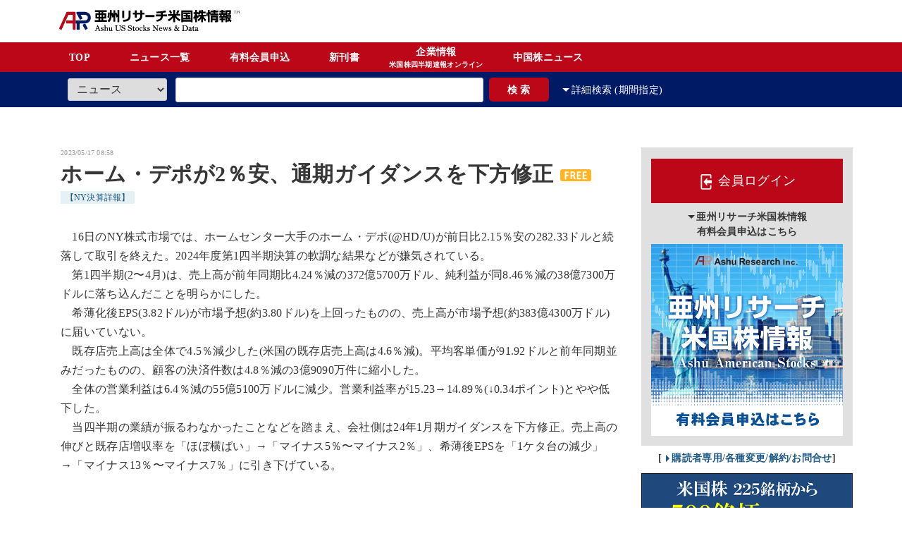

--- FILE ---
content_type: text/html; charset=UTF-8
request_url: https://ashu-usstock.com/news/304846-26812817030
body_size: 82653
content:
<!DOCTYPE html>
<html lang="ja"  xmlns:og="http://ogp.me/ns#">
<head>
<title>
ホーム・デポが2％安、通期ガイダンスを下方修正 / 米国株情報｜亜州リサーチ株式会社</title>
<meta charset="utf-8">
<meta name="author" content="亜州リサーチ株式会社">
<meta name="keywords" content="米国,株,米国株,株式,投資,経済,ナスダック,NASDAQ,NYSE,GAFAM,アメリカ,USA,産業,ニュース,経済,アメリカ合衆国,亜州リサーチ株式会社" />
<meta name="description" content="　16日のNY株式市場では、ホームセンター大手のホーム・デポ(@HD/U)が前日比2.15％安の28…" /><meta name="viewport" content="width=device-width,initial-scale=1.0,maximum-scale=1.0,user-scalable=no">
<link rel="shortcut icon" href="https://ashu-usstock.com/img/favicon.ico" type="image/vnd.microsoft.icon">
<meta name="format-detection" content="telephone=no">
<!--<script type="text/javascript" src="https://www.google.com/jsapi"></script>
<script type="text/ecmascript">google.load("jquery", "1");</script>-->
<script src="https://code.jquery.com/jquery-1.12.4.min.js" integrity="sha256-ZosEbRLbNQzLpnKIkEdrPv7lOy9C27hHQ+Xp8a4MxAQ=" crossorigin="anonymous"></script>
<link rel="stylesheet" type="text/css" media="screen" href="https://ashu-usstock.com/css/common.css?2023_08_03" />
<link rel="stylesheet" type="text/css" media="print" href="https://ashu-usstock.com/css/print.css?2023_08_03" />
<script src="https://ashu-usstock.com/js/common.js?2023_08_03"></script>
<meta property="og:locale" content="ja_JP" />
<meta property="og:title" content="ホーム・デポが2％安、通期ガイダンスを下方修正 / 米国株情報｜亜州リサーチ株式会社" /><meta property="og:type" content="article" />
<meta property="og:url" content="https://ashu-usstock.com/" />
<meta property="og:image" content="https://ashu-usstock.com/img/common/og_image.jpg" />
<meta property="og:site_name" content="米国株情報｜亜州リサーチ株式会社" />
<meta property="og:description" content="　16日のNY株式市場では、ホームセンター大手のホーム・デポ(@HD/U)が前日比2.15％安の28…" /></head>
<body class="article" id="article"><div id="cover">
<header class="section">
<div class="upper inner clear_fix">
<h1 ><a href="https://ashu-usstock.com/">
<svg version="1.1" xmlns="http://www.w3.org/2000/svg" xmlns:xlink="http://www.w3.org/1999/xlink" x="0px"
	 y="0px" viewBox="0 0 662.2 77.5" style="enable-background:new 0 0 662.2 77.5;" xml:space="preserve">
<title>米国株情報｜亜州リサーチ株式会社</title>
<style type="text/css">.st0{fill:#001A66;}.st1{fill:#BB0717;}</style>
<path d="M647.4,3.3h-5c-0.7,0-1.2-0.1-1.4-0.4h-0.3v2.2h0.3c0-0.5,0.2-0.8,0.5-1.1c0.3-0.2,0.8-0.3,1.5-0.3h1.4v7.4
		c0,0.6-0.1,0.9-0.2,1.2c-0.2,0.2-0.4,0.3-0.9,0.3v0.3h3.4v-0.3c-0.4,0-0.7-0.1-0.8-0.3c-0.1-0.2-0.2-0.6-0.2-1.2V3.7h1.5
		c0.6,0,1.1,0.1,1.4,0.3c0.3,0.2,0.5,0.6,0.6,1.1h0.2V2.9h-0.3C648.6,3.2,648.1,3.3,647.4,3.3z"/>
	<path d="M661.3,12.2c-0.2-0.2-0.3-0.6-0.3-1.3l-0.5-5.9c0-0.1,0-0.2,0-0.2c0-0.8,0.4-1.3,1.1-1.3V3.3h-2.3l-3.1,7.6l-3.1-7.6h-2.4
		v0.3c0.5,0.1,0.9,0.3,1.3,0.7l-0.6,6.6c-0.1,0.7-0.2,1.1-0.4,1.4c-0.2,0.2-0.5,0.4-0.9,0.4v0.3h3v-0.3c-0.8-0.2-1.3-0.6-1.3-1.5
		c0-0.1,0-0.2,0-0.3l0.5-5.9l3.3,7.9h0.3l3.3-8l0.5,6.2c0,0.1,0,0.2,0,0.3c0,0.4-0.1,0.7-0.2,0.8c-0.2,0.2-0.4,0.3-0.8,0.4v0.3h3.5
		v-0.3C661.7,12.6,661.4,12.5,661.3,12.2z"/>
	<path d="M175.3,37.5h-13.5v-5.7h10.8V12.3h-10.8V7.8h12.6V1.5h-42.9v6.2h12.7v4.5h-10.9v19.5h10.9v5.7h-13.6v6.3h44.7V37.5z
		 M166.3,18.1v7.7h-4.5v-7.7H166.3z M155.5,31.8v5.7h-4.9v-5.7H155.5z M155.5,18.1v7.7h-4.9v-7.7H155.5z M155.5,7.8v4.5h-4.9V7.8
		H155.5z M144.3,18.1v7.7h-4.4v-7.7H144.3z"/>
	<path d="M182.6,30c2-5.1,2.9-11.6,2.9-20l0-0.4l-6.1-0.2l0,0.4c0.1,10.3-1.6,14.4-2.4,16.4l-0.1,0.3l5.5,4L182.6,30z"/>
	<path d="M205.7,43.3V15.8c1.2,2.8,3.2,7.8,4,11.7l0.1,0.5l4.3-2.1v19.2h6.7v-45h-6.7v18.4c-0.8-2.1-2.3-5.4-4.3-8.8l-0.2-0.3
		l-3.9,1.5V1.1h-6.4v16c-0.7-2.2-1.5-4.2-2.7-6.6l-0.2-0.3l-3.6,1.3V0.5h-6.6v16.1c0,10.7-2.7,18.4-8.3,23.5l-0.3,0.3l5.6,4.9
		l0.3-0.3c2.2-2.3,8.9-9.1,9.3-26.4c1,3.4,1.5,6.1,1.8,9.3l0.1,0.5l4.5-1.8v16.5H205.7z"/>
	<path d="M233.6,36.7l2.6,6.9l0.3,0c9.9-1.1,14.4-2.4,18.3-5.2c6.6-4.8,7.2-10.6,7.2-17.1v-19h-7.4V21c0,4.1,0,9.3-4.7,12.2
		c-4.3,2.7-11.8,3.2-15.4,3.5L233.6,36.7z"/>
	<rect x="231.4" y="3.1" width="7.3" height="26.7"/>
	<path d="M279.6,36.7l-0.5,0.1l2.9,6.7l0.3-0.1c13.6-2.4,22.6-7.1,22.6-22.7V17h7.8v-6.6h-7.8V1.6h-7.2v8.7h-12.9V1.8h-7.2v8.5h-7.6
		V17h7.6v11.7h7.2V17h12.9v3.7C297.7,30.8,293,35,279.6,36.7z"/>
	<rect x="316.6" y="18.9" width="33.3" height="7.5"/>
	<path d="M373.3,24.3c0,0.3,0,0.5-0.1,0.8c-0.5,6.5-6,10.4-16.7,12l-0.6,0.1l3.1,6.3l0.3-0.1c18-3.6,20.8-12.4,21-19.8h15.2V17
		h-15.1v-6c5.8-0.9,9.1-1.7,11.7-2.4l0.5-0.1L389,1.9L388.7,2c-3.6,1.4-9.5,2.7-15.1,3.3c-5.9,0.7-11.2,1-16.8,1h-0.5l1.4,6.4h0.3
		c4.9,0,9.7-0.2,15.4-0.8V17h-18.9v6.6h18.9C373.3,23.8,373.3,24,373.3,24.3z"/>
	<path d="M428.4,21.6h15.9v-6.5H435l0.1-0.2c3-4.2,4.9-8.3,6.1-11.4l0.2-0.4l-6.8-2.4l-0.1,0.4c-1.9,5.2-3.5,8-5.4,10.9l-0.3,0.4
		l6,2.7h-9.4V0h-6.7v15.2h-10.5l6.4-2.7l-0.1-0.4c-1.9-4.7-3.3-7.5-5.5-10.7l-0.2-0.3l-6.3,2.7l0.3,0.4c2.1,3,4.1,7.1,5.2,10.6
		l0.1,0.4h-8.4v6.5h16.1c-2.8,3.9-7.3,8.9-16.8,13.8l-0.4,0.2l4.1,6.3l0.3-0.2c6.1-3.5,12.1-9.1,15.7-14.4v17.9h6.7V27.2
		c5.1,7.3,11.3,11.8,15.6,14.5l0.3,0.2l3.9-5.9l0.2-0.4l-0.4-0.2C437.8,31.7,432.2,27.1,428.4,21.6z"/>
	<path d="M454.5,43h28.6v2h6.5V1.9H448V45h6.5V43z M483.1,8.3v28.4h-28.6V8.3H483.1z"/>
	<path d="M482.4,29h-2.2c-0.2-1-0.6-2.6-1.4-4.8h2.3v-5.2h-9.6v-3.5h10.5v-5.5H456v5.5h9.1v3.5h-8.3v5.2h8.3V29h-9.8v5.7h27.2V29z
		 M474.4,29h-3v-4.8h1.4C473.4,25.7,474,27.2,474.4,29z"/>
	<path d="M529.7,24.2h8.5v-6.4h-10.6V13h9.7V6.7h-9.7V0.1h-6.4v6.6h-2c0.5-2,0.7-3,1-4.2l0.1-0.4l-6.5-0.8l-0.1,0.4
		c-0.5,2.7-1.3,6.1-2.9,9.3V8.3h-5.2V0.1h-6.2v8.2h-6.2v6.3h5.5c-1.7,5.6-3.7,9.9-6.3,13.4l-0.1,0.2l2.5,8.4l0.5-0.7
		c1.6-2.2,2.8-4.4,4.2-8.2v17.5h6.2V26.8c0.7,1.5,1.5,2.8,2.4,4.1l0.3,0.5l4-5.5l-0.3-0.2c-0.5-0.4-0.9-0.9-1.4-1.4h8.5
		c-2.9,4.7-6.4,8.3-11.1,11.4l-0.3,0.2l3.9,6.1l0.4-0.3c4.6-3.7,7.1-6.9,9.1-10.4v13.8h6.4V31.4c3.6,6.7,6.8,9.4,8,10.5l0.4,0.4
		l3-7.2l-0.2-0.2C535.4,32.1,532.5,29.3,529.7,24.2z M521.3,13v4.8h-6.6c0.7-1.1,1.5-2.4,2.5-4.8H521.3z M505.7,14.6h2.9l-0.1,0.1
		l4.6,3.1h-3v5.6c-2-2.3-3.6-4.9-4.3-6.4V14.6z"/>
	<path d="M540.8,9.5l0,0.4c0,3.5-0.1,7.5-1.4,11.5l-0.1,0.3l4.6,3l0.2-0.5c1-3.4,1.5-8,1.4-14.1l0-0.4L540.8,9.5z"/>
	<path d="M556.4,45.2h6.3v-7.7h14.1v1.2c0,0.9,0,1-0.7,1h-5.4l1.2,5.6h6.1c4.6,0,5.3-1.6,5.3-5.4V21h-26.9V45.2z M576.8,31.6V33
		h-14.1v-1.4H576.8z M576.8,25.9v1.4h-14.1v-1.4H576.8z"/>
	<path d="M573.1,13.4h10.5V9h-10.5V7.6h11.4V2.5h-11.4V0h-6.6v2.5h-11.3v5.1h11.3V9h-10v2.1c-0.6-1.3-1.2-2.7-1.9-4.1l-0.2-0.3
		l-2.2,1.1V0h-6.5v45.1h6.5V12.9c0.3,0.7,0.4,1.2,0.7,2.1l0.1,0.5l4-2l9.5,0v1.4h-12.2V20h31.1v-5.1h-12.3V13.4z"/>
	<path d="M627.7,34.9c2.3-4.7,3.3-11.1,3.6-15.8l0-0.4h-14.6v-11h7.7c-0.2,4.2-0.5,4.2-1.6,4.2h-4.9l1.1,5.8h6.5
		c1.5,0,3.4-0.5,4.2-2.9c0.9-2.4,1.1-10.9,1.1-12.8V1.5h-20.4v10.4H602V9.2h7.1v-6H602V0.2h-6.5v3.1h-7.1v6h7.1v2.7h-8.2v5.9h2.7
		c0.5,1.6,0.8,3.4,1,4.5h-3.4v6h7.9v3.1h-7.1v6.2h7.1V45h6.5v-7.4h7.2v-6.2H602v-3.1h8.3v-6h-3.4c0.3-1.3,0.5-2.1,0.7-3.3l0.2-1.2
		h2.5V45h6.3v-3.5l2.7,3.8l0.3-0.3c1.5-1.4,2.9-2.7,4.3-4.5c2.5,2.8,4,3.7,5.2,4.5l0.4,0.2l3.3-6l-0.3-0.2
		C630.5,37.5,629.1,36.4,627.7,34.9z M601.6,17.9c-0.1,1.4-0.4,2.9-0.7,4.5h-4c-0.2-1-0.4-2.4-0.9-4.5H601.6z M620.3,35.4
		c-1.4,2-2.5,3-3.6,3.9V27.5C617.2,29.3,618.2,31.9,620.3,35.4z M616.7,25.7v-1.2h4.6L616.7,25.7z M621.4,24.5h3.4
		c-0.2,1.2-0.4,2.5-1.2,4.8c-1-1.8-1.5-3.1-2-4.4L621.4,24.5z"/>
	<path d="M151.3,76c-0.9-0.1-1.6-0.5-2-1.2c-0.5-0.8-1.3-3-2.6-6.5c-2-5.6-3.6-9.6-4.7-11.9l-0.1-0.2h-1.2l-0.1,0.2
		c-1.4,3.1-2.7,6.3-3.9,9.7c-1.3,3.7-2.3,6.2-2.9,7.7c-0.6,1.3-1.3,2-2.4,2.1c-0.7,0.1-0.7,0.5-0.7,0.7c0,0.2,0.1,0.6,0.9,0.6
		c0,0,0,0,0,0c0.6,0,1.7-0.1,3.4-0.1c0.3,0,1.3,0,2.9,0.1l0.1,0l0.1-0.1c0.3-0.2,0.4-0.4,0.4-0.5c0-0.2-0.1-0.6-0.9-0.7
		c-0.4,0-0.9-0.2-1.4-0.4c-0.4-0.2-0.6-0.6-0.6-1.1c0-0.5,0.3-1.7,1.5-4.9c3.5-0.1,5.7-0.1,6.5-0.1l0.8,2.4c0.7,2.1,0.9,2.9,0.9,3.1
		c0,0.4-0.2,0.6-0.3,0.7c-0.2,0.1-0.6,0.3-1.6,0.4c-0.6,0.1-0.7,0.5-0.7,0.6c0,0.2,0.1,0.6,0.9,0.6c0,0,0,0,0,0
		c0.6-0.1,2-0.1,4.2-0.1c1.4,0,2.6,0,3.5,0.1l0.2,0c0.4,0,0.6-0.3,0.6-0.6C152.1,76.6,152,76.1,151.3,76z M140.3,60.9
		c0.3,0.8,0.7,1.9,1.3,3.4c0.6,1.5,1,2.7,1.4,3.7l-3.7-0.1c-0.4,0-0.9,0-1.7,0C138.6,65,139.5,62.6,140.3,60.9z"/>
	<path d="M162.1,70c-0.4-0.3-1.1-0.7-2.2-1.2c-2.3-1-2.7-1.3-2.8-1.3c-0.1-0.1-0.3-0.3-0.5-0.6c-0.1-0.2-0.2-0.5-0.2-0.7
		c0-0.4,0.2-0.8,0.5-1.1c0.6-0.5,1.7-0.7,2.8-0.2c0.4,0.2,0.8,0.6,1.1,1.3c0.5,0.9,0.6,1.3,0.7,1.5c0.2,0.6,0.5,0.7,0.7,0.7
		c0.1,0,0.6-0.1,0.6-0.9c0-0.5,0-1.2-0.1-2c-0.1-1.3-0.2-1.4-0.2-1.5c-0.1-0.2-0.3-0.3-0.5-0.3c-0.3,0-0.4,0.2-0.6,0.4
		c0,0.1-0.1,0.1-0.1,0.1c0,0-0.1,0-0.2-0.1c-2.5-1.3-4.5-1-6,0.3c-0.9,0.8-1.3,1.7-1.3,2.9c0,0.6,0.1,1.2,0.4,1.7
		c0.3,0.5,0.7,0.9,1.2,1.2c0.5,0.3,1.3,0.7,2.7,1.3c1.8,0.8,2.7,1.7,2.7,2.6c0,0.6-0.2,1.1-0.6,1.4c-0.5,0.4-1,0.5-1.6,0.5
		c-0.9,0-1.6-0.4-2.2-1.1c-0.7-0.8-1.2-1.7-1.6-2.8c-0.2-0.5-0.5-0.5-0.6-0.5c-0.2,0-0.7,0.1-0.7,1c0,0.2,0,0.8,0,1.7
		c0,1,0,1.7,0.1,2c0.1,0.7,0.4,0.8,0.6,0.8c0.4,0,0.7-0.5,0.8-0.6c0.1-0.1,0.1-0.1,0.1-0.1c0,0,0.2,0,0.8,0.3c1,0.5,1.9,0.7,2.7,0.7
		c1.3,0,2.4-0.5,3.3-1.4c0.9-0.9,1.4-2,1.4-3.3c0-0.6-0.1-1.1-0.4-1.6C162.8,70.7,162.5,70.3,162.1,70z"/>
	<path d="M179.2,76L179.2,76c-0.2,0-0.4-0.1-0.5-0.2c-0.2-0.1-0.3-0.3-0.3-0.5c0-0.2,0-0.7,0-2.3l0.1-4c0-2.1-0.4-3.5-1.2-4.3
		c-0.8-0.8-1.9-1.3-3.3-1.3c-1.5,0-2.8,0.6-4,1.7c0-0.4,0-0.9,0-1.5l0-7.9l-0.4,0c-1.1,0.1-2.2,0.1-3.2,0.1c-0.9,0-1,0-1.1,0
		c-0.2,0.1-0.4,0.3-0.4,0.5c0,0.2,0.1,0.5,0.7,0.7c0.4,0.1,0.7,0.3,0.9,0.8c0.3,0.5,0.5,1.3,0.5,2.5c0,1.2,0.1,3.8,0.1,7.7
		c0,2.2-0.1,4-0.2,5.4c-0.2,1.9-0.3,2.2-0.4,2.2c-0.1,0.1-0.2,0.2-0.7,0.3c-0.6,0.1-0.7,0.5-0.7,0.6c0,0.1,0.1,0.6,0.9,0.6
		c0,0,0,0,0,0c0.5,0,1,0,1.7,0l3.1,0.1c0.5,0,0.7-0.3,0.7-0.6c0-0.2-0.1-0.5-0.7-0.6c-0.5-0.1-0.8-0.3-0.8-0.5
		c-0.1-0.2-0.2-0.8-0.2-2.3c0-1.8,0.1-3.4,0.2-4.7c0.1-1.2,0.5-2.1,1.1-2.7c0.6-0.6,1.3-0.9,2-0.9c0.8,0,1.4,0.3,1.8,1
		c0.3,0.5,0.7,1.8,0.7,5c0,3.1-0.1,4.1-0.2,4.4c0,0.1-0.1,0.5-1,0.6c-0.6,0.1-0.7,0.5-0.7,0.6c0,0.3,0.2,0.5,0.6,0.6h4.5
		c0.9,0,1-0.4,1-0.6C180,76.4,179.9,76,179.2,76z"/>
	<path d="M195.1,75.8c-0.3,0-0.5-0.1-0.7-0.3c-0.1-0.1-0.2-0.5-0.2-2l0.1-5.7c0-1.4,0-2.6-0.1-3.7l0-0.3h-3.4c-0.6,0-0.7,0-0.9,0.1
		c-0.1,0-0.3,0.2-0.3,0.6c0,0.3,0.2,0.6,0.7,0.6c0.7,0,0.8,0.2,0.9,0.3c0,0.1,0.2,0.5,0.2,2.2c0,2.7-0.1,4.5-0.2,5.2
		c-0.2,0.7-0.6,1.4-1.2,2c-1.1,1-2.3,1.2-3.1,0.4c-0.4-0.4-0.6-0.8-0.7-1.4c-0.1-0.6-0.1-1.9-0.1-3.9c0-3.2-0.1-5-0.1-5.7l0-0.3
		h-3.1c-0.7,0-1.1,0.2-1.1,0.6c0,0.3,0.2,0.6,1,0.7c0.3,0,0.3,0.1,0.3,0.1c0,0,0.1,0.3,0.1,1.1c0,1.2,0,2.9,0.1,5
		c0.1,2.2,0.2,3.5,0.4,4.1c0.2,0.6,0.6,1.1,1.2,1.5c0.6,0.4,1.3,0.6,2.1,0.6c1,0,1.9-0.3,2.8-0.8c0.6-0.4,1.3-0.9,1.9-1.6
		c0,0.1,0,0.1,0,0.2c0,0.3,0,0.6,0,0.9c0,0.1,0,0.2,0,0.3c0,0.2,0.1,0.8,1,0.8h2.4c0.8,0,1.1-0.2,1.1-0.6
		C195.8,76.3,195.7,75.9,195.1,75.8z"/>
	<path d="M226.8,56.6h-6.1c-0.9,0-1.1,0.4-1.1,0.7c0,0.2,0.1,0.7,0.9,0.7c0.8,0,1.4,0.3,1.8,0.9c0.3,0.4,0.6,1.5,0.6,4.3
		c0,4.4-0.1,7.3-0.4,8.6c-0.3,1.2-0.8,2.2-1.7,2.8c-0.9,0.6-2.1,0.9-3.8,0.9c-1.6,0-2.9-0.3-3.8-1c-0.9-0.7-1.4-1.6-1.6-2.7
		c-0.2-1.2-0.3-3.4-0.3-6.6c0-2.6,0.1-4.4,0.3-5.2c0.2-0.7,0.4-1.2,0.7-1.5c0.3-0.3,0.7-0.4,1.4-0.5c0.7-0.1,0.8-0.5,0.8-0.7
		c0-0.2-0.1-0.6-1-0.6h-7.6c-0.9,0-1,0.5-1,0.7c0,0.2,0.1,0.6,0.9,0.6c0.9,0,1.4,0.3,1.7,1c0.2,0.5,0.5,2.1,0.5,6.7l-0.1,4.2
		c0,1.9,0.2,3.3,0.7,4.3c0.5,1,1.4,1.8,2.7,2.4c1.3,0.6,2.8,0.9,4.6,0.9c1.8,0,3.3-0.3,4.5-0.8c1.2-0.5,2.2-1.2,2.8-2.1
		c0.6-0.9,1-2.2,1.2-3.9c0.2-1.7,0.3-3.7,0.3-6.1c0-1.9,0.1-3.3,0.2-4.3c0.1-1.1,0.4-1.6,0.6-1.8c0.3-0.3,0.8-0.5,1.5-0.6
		c0.6-0.1,0.7-0.5,0.7-0.6C227.6,57,227.3,56.6,226.8,56.6z"/>
	<path d="M240.4,66.1c-0.8-0.5-2-0.9-3.6-1.4c-2.1-0.7-3.4-1.2-4.1-1.8c-0.6-0.5-0.9-1.1-0.9-2c0-0.7,0.3-1.4,0.8-2.1
		c0.6-0.7,1.4-1,2.5-1c1.1,0,2.2,0.4,3.2,1.2c1,0.8,1.8,1.9,2.3,3.2c0.2,0.4,0.5,0.5,0.7,0.5c0.5,0,0.7-0.3,0.7-0.7l-0.4-2.8
		c-0.1-1.1-0.2-1.8-0.3-2.2l0-0.1l-0.1-0.1c-0.2-0.2-0.4-0.3-0.5-0.3c-0.2,0-0.5,0.1-0.7,0.6c-0.1,0.2-0.1,0.3-0.3,0.5
		c-0.7-0.4-1.4-0.7-2.1-0.9c-0.8-0.2-1.5-0.3-2.2-0.3c-1.8,0-3.4,0.6-4.7,1.6c-1.3,1.1-2,2.4-2,3.9c0,0.7,0.2,1.4,0.5,2.2
		c0.3,0.7,0.9,1.4,1.6,2c0.7,0.6,2.1,1.2,4,1.8c1.5,0.5,2.5,0.9,3.2,1.3c0.6,0.4,1.2,0.8,1.5,1.4c0.4,0.6,0.6,1.2,0.6,1.9
		c0,1-0.4,1.8-1.1,2.6c-0.7,0.8-1.7,1.1-3,1.1c-2.6,0-4.7-1.9-6.2-5.6c-0.2-0.5-0.5-0.6-0.7-0.6c-0.5,0-0.6,0.3-0.7,0.4l0,0.1l0,0.1
		c0.2,3.5,0.4,5.5,0.4,5.9c0,0.2,0.2,0.9,0.7,0.9c0.2,0,0.6-0.1,0.8-0.8c0.1-0.2,0.2-0.4,0.4-0.6c1.7,1,3.5,1.5,5.2,1.5
		c2,0,3.7-0.7,5.1-2c1.4-1.3,2.1-2.9,2.1-4.6c0-1-0.3-2-0.8-2.8C242,67.3,241.3,66.6,240.4,66.1z"/>
	<path d="M264.3,66.1c-0.8-0.5-2-0.9-3.6-1.4c-2.1-0.7-3.4-1.2-4.1-1.8c-0.6-0.5-0.9-1.1-0.9-2c0-0.7,0.3-1.4,0.8-2.1
		c0.6-0.7,1.4-1,2.5-1c1.1,0,2.2,0.4,3.2,1.2c1,0.8,1.8,1.9,2.3,3.2c0.2,0.4,0.5,0.5,0.7,0.5c0.5,0,0.7-0.3,0.7-0.7l-0.4-2.8
		c-0.1-1.1-0.2-1.8-0.3-2.2l0-0.1l-0.1-0.1c-0.2-0.2-0.4-0.3-0.5-0.3c-0.2,0-0.5,0.1-0.7,0.6c-0.1,0.2-0.1,0.3-0.3,0.5
		c-0.7-0.4-1.4-0.7-2.1-0.9c-0.8-0.2-1.5-0.3-2.2-0.3c-1.9,0-3.4,0.6-4.7,1.6c-1.3,1.1-2,2.4-2,3.9c0,0.7,0.2,1.4,0.5,2.2
		c0.3,0.7,0.9,1.4,1.6,2c0.7,0.6,2.1,1.2,4,1.8c1.5,0.5,2.5,0.9,3.2,1.3c0.6,0.4,1.2,0.8,1.5,1.4c0.4,0.6,0.6,1.2,0.6,1.9
		c0,1-0.4,1.8-1.1,2.6c-0.7,0.8-1.7,1.1-3,1.1c-2.6,0-4.7-1.9-6.2-5.6c-0.2-0.5-0.5-0.6-0.7-0.6c-0.5,0-0.6,0.3-0.7,0.4l0,0.1l0,0.1
		c0.2,3.5,0.4,5.5,0.4,5.9c0,0.2,0.2,0.9,0.7,0.9c0.2,0,0.6-0.1,0.8-0.8c0.1-0.2,0.2-0.4,0.4-0.6c1.7,1,3.5,1.5,5.2,1.5
		c2,0,3.7-0.7,5.1-2c1.4-1.3,2.1-2.9,2.1-4.6c0-1-0.3-2-0.8-2.8C265.9,67.3,265.2,66.6,264.3,66.1z"/>
	<path d="M278,74.6c-0.1,0-0.2,0-0.6,0.3c-1.4,0.8-2.4,0.6-3-0.1c-0.2-0.3-0.5-1.1-0.5-3c0-2,0.1-4.1,0.2-6.2
		c1.9-0.1,3.1-0.2,3.6-0.2h0.1l0.1-0.1c0.2-0.2,0.3-0.6,0.4-1.2c-0.1-0.5-0.7-0.5-1.3-0.5l-2.9,0l0-2c0-0.5,0-0.9,0-1.3
		c0-0.1,0-0.2,0-0.3c0-0.6-0.3-0.8-0.7-0.8c-0.2,0-0.6,0.1-0.7,0.9c-0.1,1.2-0.7,2.2-1.6,2.9c-1.2,0.9-1.7,1.2-2,1.3
		c-0.5,0.2-0.6,0.5-0.6,0.7c0,0.3,0.2,0.6,0.7,0.6l0.9,0.1c0.5,0,0.9,0.1,1.1,0.1c-0.2,3.4-0.3,5.9-0.3,7.3c0,1.5,0.3,2.7,0.8,3.4
		c0.6,0.8,1.5,1.2,2.6,1.2c1.1,0,2.1-0.3,2.9-0.9c0.9-0.6,1.2-1.1,1.2-1.5C278.6,74.9,278.3,74.6,278,74.6z"/>
	<path d="M286.3,63.4c-2,0-3.6,0.7-5,2.1c-1.3,1.4-2,3.1-2,4.9c0,1.9,0.7,3.6,2,4.9c1.3,1.3,2.9,2,4.8,2c1.9,0,3.5-0.7,4.9-2.2
		c1.4-1.5,2.1-3.2,2.1-5.1c0-1.9-0.7-3.5-2-4.8C289.7,64.1,288.1,63.4,286.3,63.4z M282.4,70.4c0-1.6,0.4-3,1.1-4.1
		c0.7-1,1.5-1.5,2.6-1.5c1.1,0,2,0.6,2.8,1.7c0.7,1.2,1.1,2.5,1.1,4.1c0,1.7-0.4,3.1-1.2,4.1c-0.8,1-1.6,1.5-2.6,1.5
		c-1.1,0-1.9-0.5-2.7-1.6C282.8,73.4,282.4,72.1,282.4,70.4z"/>
	<path d="M305.4,72.3c-0.2,0-0.6,0.1-0.7,0.8c-0.1,0.8-0.5,1.4-1.1,1.9c-0.7,0.5-1.3,0.8-2,0.8c-1.1,0-1.9-0.5-2.7-1.6
		c-0.8-1.1-1.2-2.6-1.2-4.4c0-1.5,0.3-2.8,0.8-3.7c0.5-0.9,1.3-1.3,2.3-1.3c1,0,1.7,0.6,2.1,1.8c0.4,1.1,0.9,1.6,1.7,1.6
		c0.3,0,0.6-0.1,1-0.5c0.2-0.3,0.4-0.7,0.4-1.1c0-1-0.6-1.7-1.7-2.4c-1.1-0.6-2.2-0.9-3.3-0.9c-1.8,0-3.4,0.7-4.6,2.2
		c-1.2,1.4-1.9,3.2-1.9,5.1c0,1.8,0.6,3.3,1.8,4.7c1.2,1.3,2.7,2,4.5,2c1.6,0,2.9-0.5,3.9-1.4c1-0.9,1.5-2,1.5-3.1
		C306.1,72.6,305.8,72.3,305.4,72.3z"/>
	<path d="M321.5,75.9c-1,0-1.5-0.2-1.7-0.4c-0.3-0.2-0.5-0.7-0.7-1.4c-0.7-3-1.7-4.9-3-5.8c0.2-0.3,0.6-0.6,1-1.1
		c0.7-0.8,1.3-1.3,1.8-1.5c0.5-0.3,1-0.4,1.7-0.6c0.6-0.1,0.7-0.5,0.7-0.6c0-0.2-0.1-0.6-1-0.6c0,0,0,0,0,0c-0.4,0-0.8,0-1.3,0
		l-2.3,0c-1.2,0-1.4,0-1.4,0.1c-0.3,0.1-0.4,0.3-0.4,0.6c0,0.3,0.2,0.6,0.9,0.7c0.2,0,0.8,0.1,0.8,0.3c0,0.1-0.1,0.5-1.1,1.7
		c-0.7,0.8-1.8,1.7-3.1,2.6l0-5.3l-0.1-5.8l0-1.6c0-0.2,0-0.4,0-0.8l0-0.4l-0.4,0c-0.4,0-1.1,0.1-1.9,0.2c-0.4,0.1-0.8,0.1-1.2,0.1
		c-0.8,0-1.6,0.1-1.6,0.7c0,0.2,0.1,0.5,0.7,0.6c0.6,0.1,1,0.3,1.1,0.7c0.1,0.3,0.3,0.9,0.3,2.4l0.2,10.7l0,2.3
		c0,1.1-0.1,1.5-0.2,1.6c-0.2,0.4-0.3,0.5-0.3,0.5c0,0-0.2,0.1-0.8,0.2c-0.6,0.1-0.7,0.5-0.7,0.7c0,0.6,0.9,0.6,1.2,0.6h4.4
		c0.4,0,1.3,0,1.3-0.6c0-0.1-0.1-0.6-0.8-0.7c-0.5,0-0.8-0.2-0.9-0.5c-0.1-0.2-0.3-1-0.3-3.4c0-0.2,0-0.4,0-0.7
		c0.9-0.6,1.3-0.9,1.4-1c1.3,0.5,2.1,1.8,2.5,4c0.1,0.7,0.2,1.3,0.3,1.6c0.1,0.4,0.4,0.8,0.8,1.1l0.1,0.1h3.8c0.8,0,1.1-0.2,1.1-0.7
		C322.3,76.4,322.2,75.9,321.5,75.9z"/>
	<path d="M332,70c-0.4-0.3-1.1-0.7-2.2-1.2c-2.3-1-2.7-1.3-2.8-1.3c-0.1-0.1-0.3-0.3-0.5-0.6c-0.1-0.2-0.2-0.5-0.2-0.7
		c0-0.4,0.2-0.8,0.5-1.1c0.7-0.5,1.7-0.7,2.8-0.2c0.4,0.2,0.8,0.6,1.1,1.3c0.5,0.9,0.6,1.3,0.7,1.5c0.2,0.6,0.5,0.7,0.7,0.7
		c0.1,0,0.6-0.1,0.6-0.9c0-0.5,0-1.2-0.1-2c-0.1-1.3-0.2-1.4-0.2-1.5c-0.1-0.2-0.3-0.3-0.5-0.3c-0.3,0-0.4,0.2-0.6,0.4
		c0,0.1-0.1,0.1-0.1,0.1c0,0-0.1,0-0.2-0.1c-2.5-1.3-4.5-1-6,0.3c-0.9,0.8-1.3,1.7-1.3,2.9c0,0.6,0.1,1.2,0.4,1.7
		c0.3,0.5,0.7,0.9,1.2,1.2c0.5,0.3,1.3,0.7,2.7,1.3c1.8,0.8,2.7,1.7,2.7,2.6c0,0.6-0.2,1.1-0.6,1.4c-0.5,0.4-1,0.5-1.6,0.5
		c-0.9,0-1.6-0.4-2.2-1.1c-0.7-0.8-1.2-1.7-1.6-2.8c-0.2-0.5-0.5-0.5-0.6-0.5c-0.2,0-0.7,0.1-0.7,1c0,0.2,0,0.8,0,1.7
		c0,1,0,1.7,0.1,2c0.1,0.7,0.4,0.8,0.6,0.8c0.4,0,0.7-0.5,0.8-0.6c0.1-0.1,0.1-0.1,0.1-0.1c0,0,0.2,0,0.8,0.3c1,0.5,1.9,0.7,2.7,0.7
		c1.3,0,2.4-0.5,3.3-1.4c0.9-0.9,1.4-2,1.4-3.3c0-0.6-0.1-1.1-0.4-1.6C332.7,70.7,332.3,70.3,332,70z"/>
	<path d="M364.4,56.7l-2.4,0c-0.9,0-1.9,0-3.2,0.1c-2,0.1-2.1,0.1-2.2,0.2c-0.2,0.1-0.3,0.3-0.3,0.6c0,0.2,0.1,0.6,1,0.6
		c0.8,0,1.4,0.2,1.9,0.7c0.5,0.4,0.8,1,0.9,1.6c0.1,0.7,0.1,2.2,0.1,4.4c0,2.4,0,4.5-0.1,6.2l-8.9-10.3c-1.5-1.7-2.5-3-3.1-3.8
		l-0.1-0.2l-4.6,0c-0.9,0-1,0.4-1,0.7c0,0.2,0.1,0.6,0.8,0.6c0.7,0.1,1.3,0.5,1.8,1.2c0.6,0.8,0.9,1.4,1.1,1.9
		c0.1,0.4,0.2,1.6,0.2,5.4l0.1,5.3c0,2.1-0.3,2.9-0.5,3.3c-0.3,0.4-1.1,0.7-2.2,0.7c-0.8,0-0.9,0.5-0.9,0.7c0,0.2,0.1,0.6,0.9,0.6
		l7.3,0c0.8,0,0.9-0.5,0.9-0.6c0-0.7-1-0.7-1.4-0.7c-0.4,0-0.8-0.1-1.2-0.4c-0.4-0.3-0.7-0.6-0.8-0.8c-0.1-0.1-0.2-0.6-0.5-3
		c-0.2-1.8-0.2-4.1-0.2-7.1l0-2.2c0.3,0.5,1.2,1.5,2.6,3c0.4,0.4,1.3,1.5,2.8,3.4c0.7,0.9,1.7,2,2.8,3.3c1.2,1.4,2.2,2.5,3,3.5
		c1.3,1.5,1.4,1.6,1.5,1.6c0.1,0.1,0.3,0.1,0.4,0.1c0.2,0,0.7-0.1,0.7-1l0.1-8c0-4.5,0-7.1,0.1-7.9c0.1-0.7,0.3-1.2,0.7-1.6
		c0.4-0.4,1.1-0.6,2-0.7c0.7-0.1,0.7-0.5,0.7-0.7C365.2,57.2,365.2,56.7,364.4,56.7z"/>
	<path d="M372.5,63.4c-1.6,0-3,0.7-4.4,2.1c-1.3,1.4-2,3.1-2,5.2c0,1.9,0.6,3.6,1.8,4.8c1.2,1.3,2.8,1.9,4.5,1.9
		c1.2,0,2.3-0.3,3.3-0.8c1-0.5,1.7-1.2,2.1-1.9l0-0.1l0-0.1c0-0.7-0.5-0.8-0.6-0.8c-0.2,0-0.4,0.1-0.8,0.5c-1,0.9-2,1.4-3.1,1.4
		c-1.1,0-2.1-0.4-2.8-1.4c-0.8-0.9-1.2-2.1-1.2-3.4c0-0.2,0-0.5,0-0.9l7.2-0.1c1.1,0,1.3-0.1,1.5-0.3c0.1-0.2,0.2-0.4,0.2-0.7
		c0-1.5-0.6-2.8-1.8-3.9C375.3,64,373.9,63.4,372.5,63.4z M374.4,65.5c0.5,0.6,0.8,1.2,0.8,2c0,0.6-0.2,0.8-0.3,0.8
		c-0.3,0.2-0.7,0.3-1.2,0.3l-0.8,0c-1.1,0-2.2,0-3.4-0.1c0.2-1.3,0.6-2.3,1.2-2.9c0.6-0.6,1.3-1,1.9-1
		C373.3,64.7,373.8,65,374.4,65.5z"/>
	<path d="M400,63.7c-0.1,0-0.4-0.1-1.4-0.1c-1,0-1.7,0-2.1,0c-0.7,0.1-0.8,0.4-0.8,0.6c0,0.2,0.1,0.6,0.9,0.7
		c0.6,0.1,0.6,0.3,0.6,0.5c0,0.1-0.1,0.5-0.8,2.8c-0.5,1.4-1,2.8-1.5,4.3l-1.5-3.4c-0.6-1.3-0.9-2.2-1.1-2.8
		c-0.2-0.7-0.3-0.9-0.3-0.9c0-0.2,0.4-0.4,0.7-0.5c0.2-0.1,0.8-0.3,0.8-0.7c0-0.3-0.2-0.6-0.6-0.6c-0.1,0-0.5,0-2.2,0c0,0,0,0,0,0
		l-2.7,0.1c-0.5,0-0.8,0.3-0.8,0.7c0,0.3,0.2,0.6,0.7,0.6c0.4,0,0.5,0.1,0.6,0.1c0.1,0,0.2,0.2,0.4,0.6c0.2,0.3,0.2,0.6,0.2,0.9
		c0,0.4-0.4,1.8-2.2,6.2c-2.5-5.8-2.9-7.1-2.9-7.4c0-0.1,0.3-0.3,0.8-0.4c0.8-0.1,0.9-0.5,0.9-0.8c0-0.1-0.1-0.6-0.8-0.6l-1.4,0
		l-3.4,0.1c-0.9,0-1.1,0.4-1.1,0.7c0,0.3,0.1,0.6,0.9,0.7c0.2,0,0.4,0.1,0.5,0.2c0,0,0.3,0.3,0.9,1.6l1.7,4c0.7,1.7,1.5,3.5,2.3,5.6
		c0.2,0.5,0.4,0.9,0.8,0.9c0.2,0,0.3-0.1,0.4-0.2c0.1-0.1,0.2-0.2,0.9-2l1.6-3.9c0.4-1,0.8-1.9,1-2.7c0.5,1.2,1.1,2.7,1.9,4.5
		c0.7,1.7,1.2,2.8,1.3,3.1c0.2,0.6,0.4,1,0.8,1c0.2,0,0.5-0.1,0.7-0.6l1.4-3.9c0.9-2.4,1.5-4,1.7-5c0.4-1.4,0.7-1.9,0.8-2.1
		c0.2-0.3,0.5-0.5,1-0.7c0.4-0.2,0.8-0.4,0.8-0.8C400.6,64.1,400.4,63.8,400,63.7z"/>
	<path d="M410.8,70c-0.4-0.3-1.1-0.7-2.2-1.2c-2.3-1-2.7-1.3-2.8-1.3c-0.1-0.1-0.3-0.3-0.5-0.6c-0.1-0.2-0.2-0.5-0.2-0.7
		c0-0.4,0.2-0.8,0.5-1.1c0.7-0.5,1.7-0.7,2.8-0.2c0.4,0.2,0.8,0.6,1.1,1.3c0.5,0.9,0.6,1.3,0.7,1.5c0.2,0.6,0.5,0.7,0.7,0.7
		c0.1,0,0.6-0.1,0.6-0.9c0-0.5,0-1.2-0.1-2c-0.1-1.3-0.2-1.4-0.2-1.5c-0.1-0.2-0.3-0.3-0.5-0.3c-0.3,0-0.4,0.2-0.6,0.4
		c0,0.1-0.1,0.1-0.1,0.1c0,0-0.1,0-0.2-0.1c-2.5-1.3-4.5-1-6,0.3c-0.9,0.8-1.3,1.7-1.3,2.9c0,0.6,0.1,1.2,0.4,1.7
		c0.3,0.5,0.7,0.9,1.2,1.2c0.5,0.3,1.3,0.7,2.7,1.3c1.8,0.8,2.7,1.7,2.7,2.6c0,0.6-0.2,1.1-0.6,1.4c-0.5,0.4-1,0.5-1.6,0.5
		c-0.9,0-1.6-0.4-2.2-1.1c-0.7-0.8-1.2-1.7-1.6-2.8c-0.2-0.5-0.5-0.5-0.6-0.5c-0.2,0-0.7,0.1-0.7,1c0,0.2,0,0.8,0,1.7
		c0,1,0,1.7,0.1,2c0.1,0.7,0.4,0.8,0.6,0.8c0.4,0,0.7-0.5,0.8-0.6c0.1-0.1,0.1-0.1,0.1-0.1c0,0,0.2,0,0.8,0.3c1,0.5,1.9,0.7,2.7,0.7
		c1.3,0,2.4-0.5,3.3-1.4c0.9-0.9,1.4-2,1.4-3.3c0-0.6-0.1-1.1-0.4-1.6C411.5,70.7,411.1,70.3,410.8,70z"/>
	<path d="M439.5,66c0.4-0.4,1-0.7,1.6-0.7c0.8,0,0.9-0.5,0.9-0.6c0-0.3-0.2-0.7-0.8-0.7l-3.6,0l-2.7-0.1c-0.4,0-0.7,0.3-0.7,0.7
		c0,0.4,0.4,0.6,1.1,0.6c0.5,0,0.8,0.1,1.1,0.4c0.2,0.2,0.4,0.5,0.4,1c0,0.9-0.5,2.3-1.6,4c-1.2-2.1-2.8-4-4.9-5.8
		c1.7-1.5,2.5-2.9,2.5-4.2c0-1.1-0.4-2-1.2-2.6c-0.8-0.7-1.7-1-2.7-1c-1.1,0-2.2,0.4-3.1,1.2c-0.9,0.8-1.4,1.8-1.4,3.1
		c0,1.4,0.8,2.9,2.5,4.7c-1.7,1.1-3,2.2-3.7,3.2c-0.8,1.1-1.3,2.3-1.3,3.6c0,1.4,0.5,2.6,1.6,3.6c1,0.9,2.3,1.4,3.9,1.4
		c2.1,0,4.2-1,6.4-3.1c0.8,1.4,1.4,2.2,1.9,2.5c0.5,0.4,1.1,0.6,1.7,0.6c1,0,2-0.3,2.9-0.9c1.3-0.8,1.6-1.2,1.6-1.5
		c0-0.4-0.3-0.7-0.7-0.7c-0.2,0-0.3,0.1-0.4,0.2c-0.9,0.8-1.9,1-2.9,0.2c-0.3-0.2-0.9-0.9-1.9-2.9c0.5-0.7,1.1-1.7,1.7-3
		C438.5,67.4,439.1,66.4,439.5,66z M426.3,74.1c-0.7-0.8-1.1-1.7-1.1-2.9c0-1,0.3-1.9,0.8-2.5c0.5-0.7,1.2-1.3,2.1-1.9
		c1.4,1.4,2.5,2.4,3.1,3.2c0.6,0.7,1.3,1.8,2,3.2C430.6,75.6,428.1,76,426.3,74.1z M429.3,63.7c-1.5-1.3-2.3-2.5-2.3-3.5
		c0-0.5,0.2-1,0.5-1.4c0.3-0.4,0.7-0.6,1.2-0.6c0.6,0,1.1,0.2,1.5,0.7c0.4,0.5,0.7,1,0.7,1.7C430.9,61.7,430.4,62.7,429.3,63.7z"/>
	<path d="M460.3,56.6l-3.1,0.1c-1.2,0-2.3,0-3.4-0.1c-1.1-0.1-1.7-0.1-1.9-0.1c-0.4,0-0.7,0.3-0.7,0.7c0,0.4,0.3,0.6,1,0.7
		c0.5,0.1,0.9,0.2,1.1,0.4c0.1,0.1,0.3,0.4,0.5,1.4c0.1,0.8,0.2,1.7,0.2,2.6l-0.2,8c-0.1,3.6-0.4,4.5-0.6,4.8
		c-0.3,0.4-0.7,0.7-1.4,0.8c-0.9,0.1-1.1,0.2-1.2,0.2c-0.3,0.1-0.4,0.3-0.4,0.6c0,0.2,0.1,0.6,0.9,0.6c0,0,0,0,0,0
		c0.6-0.1,2.5-0.1,5.8-0.1c0.1,0,0.6,0,2.5,0.2c0.8,0.1,1.5,0.1,2.1,0.1c2.5,0,4.5-0.4,6-1.2c1.5-0.8,2.8-2,3.8-3.6
		c1-1.6,1.5-3.5,1.5-5.6c0-3-1.1-5.5-3.1-7.5C467.4,57.6,464.3,56.6,460.3,56.6z M457.3,74.4c-0.2-0.5-0.2-1.5-0.2-2.7
		c0-0.3,0-1.4,0.1-3.3l0.1-4.2c0-0.8,0.1-2,0.2-3.4c0.1-1,0.1-1.7,0.1-2.1c0-0.3,0.1-0.4,0.1-0.5c0.1,0,0.4-0.1,2.3-0.1
		c2.9,0,5.1,0.9,6.5,2.8c1.4,1.9,2.1,4,2.1,6.3c0,1.6-0.3,3.1-0.9,4.4c-0.6,1.4-1.5,2.5-2.6,3.3c-1.1,0.8-2.5,1.2-4.2,1.2
		c-1.2,0-2.1-0.2-2.6-0.5C457.8,75.3,457.4,74.9,457.3,74.4z"/>
	<path d="M486.5,75.8C486.5,75.8,486.5,75.8,486.5,75.8l-0.3,0c-0.2,0-0.3,0-0.4,0c-0.1,0-0.5,0-0.7-0.7c-0.2-0.6-0.3-1.7-0.3-3.2
		l0.1-4c0-1.3-0.1-2.1-0.3-2.6c-0.2-0.5-0.7-1-1.5-1.3c-0.7-0.4-1.7-0.5-2.9-0.5c-1.5,0-2.8,0.3-3.7,0.9c-0.9,0.6-1.4,1.4-1.4,2.3
		c0,0.5,0.2,1,0.5,1.3c0.3,0.3,0.7,0.4,1,0.4c0.6,0,1.3-0.3,1.6-1.7c0.2-1,0.4-1.4,0.6-1.5c0.3-0.2,0.7-0.3,1.2-0.3
		c0.7,0,1.2,0.2,1.5,0.6c0.4,0.4,0.5,1.1,0.5,1.9c0,0.5-0.1,0.8-0.4,1.1c-0.2,0.2-0.7,0.6-2.8,1.2c-1.2,0.4-2,0.7-2.4,1
		c-0.5,0.3-1,0.7-1.3,1.4c-0.4,0.6-0.6,1.3-0.6,2.1c0,1,0.3,1.8,1,2.4c0.6,0.6,1.5,0.9,2.7,0.9c0.9,0,1.8-0.2,2.5-0.6
		c0.5-0.2,0.9-0.6,1.3-1c0.1,0.4,0.2,0.7,0.3,0.9c0.3,0.4,0.8,0.6,1.5,0.6c2.4,0,3.4-0.3,3.4-1C487.3,76.1,487.1,75.8,486.5,75.8z
		 M481.8,74c-0.2,0.5-0.6,0.9-1,1.2c-0.5,0.3-0.9,0.5-1.4,0.5c-0.5,0-0.8-0.2-1.1-0.5c-0.3-0.4-0.5-0.8-0.5-1.4
		c0-0.6,0.2-1.1,0.6-1.6c0.4-0.5,1.2-1,2.2-1.5c0.7-0.3,1.2-0.7,1.6-1c0,0.7,0.1,1.3,0.1,1.9C482.2,72.7,482,73.5,481.8,74z"/>
	<path d="M497.3,74.6c-0.1,0-0.2,0-0.6,0.3c-1.4,0.8-2.4,0.6-3-0.1c-0.2-0.3-0.5-1.1-0.5-3c0-2,0.1-4.1,0.2-6.2
		c1.9-0.1,3.1-0.2,3.6-0.2h0.1l0.1-0.1c0.2-0.2,0.3-0.6,0.4-1.2c-0.1-0.5-0.7-0.5-1.3-0.5l-2.9,0l0-2c0-0.5,0-0.9,0-1.3
		c0-0.1,0-0.2,0-0.3c0-0.6-0.3-0.8-0.7-0.8c-0.2,0-0.6,0.1-0.7,0.9c-0.2,1.2-0.7,2.2-1.6,2.9c-1.2,0.9-1.7,1.2-2,1.3
		c-0.5,0.2-0.6,0.5-0.6,0.7c0,0.3,0.2,0.6,0.7,0.6l0.9,0.1c0.5,0,0.9,0.1,1.1,0.1c-0.2,3.4-0.3,5.9-0.3,7.3c0,1.5,0.3,2.7,0.8,3.4
		c0.6,0.8,1.5,1.2,2.6,1.2c1.1,0,2.1-0.3,2.9-0.9c0.9-0.6,1.2-1.1,1.2-1.5C497.8,74.9,497.6,74.6,497.3,74.6z"/>
	<path d="M510.7,75.8l-0.3,0c-0.2,0-0.3,0-0.4,0c-0.1,0-0.5,0-0.7-0.7c-0.2-0.6-0.3-1.7-0.3-3.2l0.1-4c0-1.3-0.1-2.1-0.3-2.6
		c-0.2-0.5-0.7-1-1.5-1.3c-0.7-0.4-1.7-0.5-2.9-0.5c-1.5,0-2.8,0.3-3.7,0.9c-0.9,0.6-1.4,1.4-1.4,2.3c0,0.5,0.2,1,0.5,1.3
		c0.3,0.3,0.7,0.4,1,0.4c0.6,0,1.3-0.3,1.6-1.7c0.2-1,0.4-1.4,0.6-1.5c0.3-0.2,0.7-0.3,1.2-0.3c0.7,0,1.2,0.2,1.5,0.6
		c0.4,0.4,0.5,1.1,0.5,1.9c0,0.5-0.1,0.8-0.4,1.1c-0.2,0.2-0.7,0.6-2.8,1.2c-1.2,0.4-2,0.7-2.4,1c-0.5,0.3-1,0.7-1.3,1.4
		c-0.4,0.6-0.6,1.3-0.6,2.1c0,1,0.3,1.8,1,2.4c0.6,0.6,1.5,0.9,2.7,0.9c0.9,0,1.8-0.2,2.5-0.6c0.5-0.2,0.9-0.6,1.3-1
		c0.1,0.4,0.2,0.7,0.3,0.9c0.3,0.4,0.8,0.6,1.5,0.6c2.4,0,3.4-0.3,3.4-1C511.5,76.1,511.3,75.7,510.7,75.8z M506,74
		c-0.2,0.5-0.6,0.9-1,1.2c-0.5,0.3-0.9,0.5-1.4,0.5c-0.5,0-0.8-0.2-1.1-0.5c-0.3-0.4-0.5-0.8-0.5-1.4c0-0.6,0.2-1.1,0.6-1.6
		c0.4-0.5,1.2-1,2.2-1.5c0.7-0.3,1.2-0.7,1.6-1c0,0.7,0.1,1.3,0.1,1.9C506.4,72.7,506.3,73.5,506,74z"/>
	<path class="st0" d="M95.8,51.3c-0.5-1-1.8-1.3-2.7-0.8l-5.9,3.3c-1,0.5-1.3,1.8-0.8,2.7l8.5,15.4c0.5,1,1.8,1.3,2.7,0.8l5.9-3.3
		c1-0.5,1.3-1.8,0.8-2.7L95.8,51.3z"/>
	<path class="st0" d="M105.2,10.3c-4.8-2.5-8.3-2.8-8.3-2.8c-1-0.1-2.6-0.1-3.5-0.1l-27.1,0c-1,0-2.2,0.7-2.8,1.5l-0.2,0.2
		c-0.5,0.8-0.6,2.2-0.1,3l12.3,23c0.5,0.9,1.5,1.2,2.4,0.7l6.4-3.4c0.9-0.5,1.2-1.5,0.7-2.4l-5.5-10.3c-0.5-0.9,0-1.6,0.9-1.6h12.4
		c1,0,2.6,0.1,3.5,0.2c0,0,8.8,1.2,8.8,10c0,8.9-8.5,10.2-8.5,10.2c-1,0.2-2.6,0.3-3.5,0.3l-33.2,0v12.6c0,0,0,0,0,0
		c0-0.9,0.7-1.7,1.6-1.8h1.1c0.9,0.1,1.6,0.8,1.6,1.7l0,19.7c0,1,0.8,1.8,1.8,1.8h7.3c1,0,1.8-0.8,1.8-1.8V51.5
		c0-0.9,0.7-1.7,1.6-1.8l16.7,0C104,49.7,116,44,116,28.4C116,20.3,112.2,13.9,105.2,10.3z"/>
	<path class="st1" d="M60,9.3c0-1.1-0.9-2-2-2H29.3c-1.1,0-2.3,0.8-2.8,1.8l-26.4,58c-0.4,1,0,2.2,0.9,2.7l5.7,2.9
		c1,0.5,2.1,0.1,2.6-0.9L33,19.9c0.4-1,1.7-1.8,2.8-1.8h12.1c1.1,0,2,0.9,2,2V37c0,1.1-0.9,2-2,2H27.6c-1.1,0-2,0.9-2,2v6.9
		c0,1.1,0.9,2,2,2h20.2c1.1,0,2,0.9,2,2v19.2c0,1.1,0.9,2,2,2H58c1.1,0,2-0.9,2-2V51.5V38.9V9.3z"/>
</svg>		
</a></h1>
<!--
<div id="head_user_menu">
<ul class="clear_fix">
<li class="float_right">
<a href="https://ashu-usstock.com/user/login.php" class=" center blk  bt"><span class="bg_blue diamond size_big"><span><img  src="https://ashu-usstock.com/img/common/ikon_2.svg" alt="ログイン"></span></span><span class="sm_hide color_purple font_12 sm_11_S"><br/>ログイン</span></a>
</li>
</ul>
</div>-->
</div>
<div id="head_main_menu" class="bg_red">
<ul class="inner clear_fix">
<li class="head_menu strong float_left bt sm_hide "><a class="color_white font_15 center blk" href="https://ashu-usstock.com/" >TOP</a></li>
<li class="head_menu strong float_left bt" >
<a class="color_white font_15 center blk sm_12_S" href="https://ashu-usstock.com/newslist" >ニュース一覧</a>
<div class="head_submenu bg_white clear_fix left">
<p>
<a class="bold color_blue underline arrow inline_blk" href="https://ashu-usstock.com/newslist">最新ニュース一覧</a>
</p>
<div class=" sm_wide">
<strong class="bold blk bg_darkgray cate_title color_white sm_12_S">
<img src="https://ashu-usstock.com/img/common/ikon_9.svg" alt="カテゴリー別ニュース" title="カテゴリー別ニュース">	
カテゴリー別ニュース</strong>
<ul class="float_left">
<li><a class="underline" href="https://ashu-usstock.com/newslist/nycom">【NY銘柄】</a></li><li><a class="underline" href="https://ashu-usstock.com/newslist/ipous">【IPO】</a></li><li><a class="underline" href="https://ashu-usstock.com/newslist/company">【企業】</a></li><li><a class="underline" href="https://ashu-usstock.com/newslist/nymarcon">【NY市況】</a></li><li><a class="underline" href="https://ashu-usstock.com/newslist/statistics">【統計】</a></li><li><a class="underline" href="https://ashu-usstock.com/newslist/policy">【政策】</a></li><li><a class="underline" href="https://ashu-usstock.com/newslist/nymarca">【NYマーケットカレンダー】</a></li><li><a class="underline" href="https://ashu-usstock.com/newslist/nyaft">【NYアフター】</a></li></ul><ul class="float_left"><li><a class="underline" href="https://ashu-usstock.com/newslist/nyfrbn">【NY決算速報】</a></li><li><a class="underline" href="https://ashu-usstock.com/newslist/nyfrdr">【NY決算詳報】</a></li><li><a class="underline" href="https://ashu-usstock.com/newslist/nyrain">【NYレーティング情報】</a></li><li><a class="underline" href="https://ashu-usstock.com/newslist/doui">【銘柄フォーカス】</a></li><li><a class="underline" href="https://ashu-usstock.com/newslist/meaft">【銘柄アフター】</a></li><li><a class="underline" href="https://ashu-usstock.com/newslist/marcon">【市況】</a></li>	
</ul></div></div>
</li>
	
<li class="head_menu strong float_left bt"><a class="color_white font_15 center blk sm_12_S" href="https://ashu-usstock.com/user/apply.php">有料会員申込</a>
</li>
<li class="head_menu strong float_left bt"><a class="color_white font_15 center blk sm_12_S" href="http://www.ashuir.co.jp/book.php" target="_blank">新刊書</a></li>

<li class="head_menu strong float_left bt sm_hide"><a class="color_white font_15 center blk sm_12_S" href="https://ashu-usstockdata.com/" target="_blank">企業情報<small class="blk font_10 sm_hide">米国株四半期速報オンライン</small></a></li>

<li class="head_menu strong float_left bt"><a class="color_white font_15 center blk sm_12_S" href="https://ashu-chinastock.com/" target="_blank">中国株ニュース</a></li>
<!--	
<li class="head_menu strong float_right bt sm_hide bg_red"><a class="color_white font_16 center blk" href="
</a></li>-->

</ul>
</div>

<div id="head_searcharea" class="bg_blue">
<div class="inner">
<form method="get">
<select id="search_category" class="input select narrower" name="type" >
<option value="news" >ニュース</option><option value="number" >ティッカー</option></select>

	
<input class="input" type="search" name="search" id="search_area" 
>
<input class="strong bt bg_red color_white sender radius_5" type="button" value="検 索" id="search_bt" />
<a href="#" class="underline color_white arrow arrow_bottom inline_blk sm_11_S" id="detail_search">詳細<br class="sm_show_S">検索<span class="sm_hide color_white"> (期間指定)</span></a>
<div id="detail_searcharea" class="clear_fix 
">
<div>
<fieldset class="inline_blk sm_12 ">
<span class="color_white">期間</span>
<select class="input select narrower" name="start_year" id="start_year">
<option value="">----</option>
<option value="2025" >2025</option><option value="2024" >2024</option><option value="2023" >2023</option><option value="2022" >2022</option><option value="2021" >2021</option><option value="2020" >2020</option><option value="2019" >2019</option><option value="2018" >2018</option></select> <span class="color_white">年</span> <select class="input select narrowest" name="start_month" id="start_month">
<option value="">--</option>
<option value="1" >1</option><option value="2" >2</option><option value="3" >3</option><option value="4" >4</option><option value="5" >5</option><option value="6" >6</option><option value="7" >7</option><option value="8" >8</option><option value="9" >9</option><option value="10" >10</option><option value="11" >11</option><option value="12" >12</option></select> <span class="color_white">月</span> <span class="sm_block sm_12"><span class="color_white">～</span> <select class="input select narrower" name="finish_year" id="finish_year">
<option value="">----</option>
<option value="2025" >2025</option><option value="2024" >2024</option><option value="2023" >2023</option><option value="2022" >2022</option><option value="2021" >2021</option><option value="2020" >2020</option><option value="2019" >2019</option><option value="2018" >2018</option></select> <span class="color_white">年</span>
<select class="input select narrowest" name="finish_month" id="finish_month">
<option value="">--</option>
<option value="1" >1</option><option value="2" >2</option><option value="3" >3</option><option value="4" >4</option><option value="5" >5</option><option value="6" >6</option><option value="7" >7</option><option value="8" >8</option><option value="9" >9</option><option value="10" >10</option><option value="11" >11</option><option value="12" >12</option></select> <span class="color_white">月</span></span></fieldset>
</div>
</div>
</form>
</div>
</div>
</header>
<div id="alert_bar" class="section " 
>
<div id="bar_inner" class="inner big bold">
</div>
</div><!--コンテンツ部分-->
<div class="section contents_pad">
<div class="inner clear_fix separate">
<div class="contents_left">
<section id="main_article" class="pad_left box_sizing">
<p class="blk font_10 color_lightgray">
2023/05/17 08:58</p>
<h3 class="article_title bold font_30
">
ホーム・デポが2％安、通期ガイダンスを下方修正&nbsp;<span class="free_ikon free_big"><img src="https://ashu-usstock.com/img/common/free.svg" alt="無料記事" title="無料記事"></span></h3>
<div class="article_category">
<a href="https://ashu-usstock.com/newslist/nyfrdr" class="bt font_12 bg_lightblue color_blue">&nbsp;&nbsp;【NY決算詳報】&nbsp;&nbsp;</a>  </div>
<div class="text font_16 clear_fix full_tx">
<div class="clear_fix">	
　16日のNY株式市場では、ホームセンター大手のホーム・デポ(@HD/U)が前日比2.15％安の282.33ドルと続落して取引を終えた。2024年度第1四半期決算の軟調な結果などが嫌気されている。<br/>　第1四半期(2〜4月)は、売上高が前年同期比4.24％減の372億5700万ドル、純利益が同8.46％減の38億7300万ドルに落ち込んだことを明らかにした。<br/>　希薄化後EPS(3.82ドル)が市場予想(約3.80ドル)を上回ったものの、売上高が市場予想(約383億4300万ドル)に届いていない。<br/>　既存店売上高は全体で4.5％減少した(米国の既存店売上高は4.6％減)。平均客単価が91.92ドルと前年同期並みだったものの、顧客の決済件数は4.8％減の3億9090万件に縮小した。<br/>　全体の営業利益は6.4％減の55億5100万ドルに減少。営業利益率が15.23→14.89％(↓0.34ポイント)とやや低下した。<br/>　当四半期の業績が振るわなかったことなどを踏まえ、会社側は24年1月期ガイダンスを下方修正。売上高の伸びと既存店増収率を「ほぼ横ばい」→「マイナス5％〜マイナス2％」、希薄後EPSを「1ケタ台の減少」→「マイナス13％〜マイナス7％」に引き下げている。<br/><br/><br/>内容についてのお問い合わせは＜info@ashuir.com＞まで。</div>	
</div>
</section>
<section class="clear_fix list_area">
<h4 class="sub_title bg_blue table"><span class="bg_blue size_big cell center middle"><img src="https://ashu-usstock.com/img/common/ikon_7.svg" alt="関連ニュース" title="関連ニュース"></span><span class="cell color_white bold font_18">同じカテゴリーのニュース</span></h4>
<section id="news_list" class="list_style">
<ul>
<li>
	
<div class="article_category">
<span class="font_10 color_lightgray">2025/11/21 11:48 </span>
 <a href="https://ashu-usstock.com/newslist/nyfrdr" class="bt font_12 bg_lightblue color_blue">&nbsp;&nbsp;【NY決算詳報】&nbsp;&nbsp;</a> 
</div>	
<h5 class="article_title ellipsis">
<a class="underline bold font_16" href="https://ashu-usstock.com/news/502937-29836617150" target="_blank">インテュイットの1Q上振れ、ガイダンスは従来予想を維持</a>&nbsp;&nbsp;<span class="diamond bg_gray"><span><img src="https://ashu-usstock.com/img/common/ikon_1.svg" alt="会員限定" title="会員限定"></span></span></h5>

</li>
<li>
	
<div class="article_category">
<span class="font_10 color_lightgray">2025/11/21 10:45 </span>
 <a href="https://ashu-usstock.com/newslist/nyfrdr" class="bt font_12 bg_lightblue color_blue">&nbsp;&nbsp;【NY決算詳報】&nbsp;&nbsp;</a> 
</div>	
<h5 class="article_title ellipsis">
<a class="underline bold font_16" href="https://ashu-usstock.com/news/505837-29096615150" target="_blank">ウォルマートの3Q上振れ、eコマース好調で通期見通し上方修正</a>&nbsp;&nbsp;<span class="diamond bg_gray"><span><img src="https://ashu-usstock.com/img/common/ikon_1.svg" alt="会員限定" title="会員限定"></span></span></h5>

</li>
<li>
	
<div class="article_category">
<span class="font_10 color_lightgray">2025/11/20 14:25 </span>
 <a href="https://ashu-usstock.com/newslist/nyfrdr" class="bt font_12 bg_lightblue color_blue">&nbsp;&nbsp;【NY決算詳報】&nbsp;&nbsp;</a> 
</div>	
<h5 class="article_title ellipsis">
<a class="underline bold font_16" href="https://ashu-usstock.com/news/503137-99066618050" target="_blank">メドトロニックの2Qは上振れ</a>&nbsp;&nbsp;<span class="diamond bg_gray"><span><img src="https://ashu-usstock.com/img/common/ikon_1.svg" alt="会員限定" title="会員限定"></span></span></h5>

</li>
<li>
	
<div class="article_category">
<span class="font_10 color_lightgray">2025/11/20 12:23 </span>
 <a href="https://ashu-usstock.com/newslist/nyfrdr" class="bt font_12 bg_lightblue color_blue">&nbsp;&nbsp;【NY決算詳報】&nbsp;&nbsp;</a> 
</div>	
<h5 class="article_title ellipsis">
<a class="underline bold font_16" href="https://ashu-usstock.com/news/509037-99886614050" target="_blank">ウィリアムズ・ソノマの3Q上振れ、通期営業利益率見通しを上方修正</a>&nbsp;&nbsp;<span class="diamond bg_gray"><span><img src="https://ashu-usstock.com/img/common/ikon_1.svg" alt="会員限定" title="会員限定"></span></span></h5>

</li>
<li>
	
<div class="article_category">
<span class="font_10 color_lightgray">2025/11/20 11:31 </span>
 <a href="https://ashu-usstock.com/newslist/nyfrdr" class="bt font_12 bg_lightblue color_blue">&nbsp;&nbsp;【NY決算詳報】&nbsp;&nbsp;</a> 
</div>	
<h5 class="article_title ellipsis">
<a class="underline bold font_16" href="https://ashu-usstock.com/news/508037-99656613050" target="_blank">ロウズの3Q増収減益、既存店売上高はプラス成長を確保</a>&nbsp;&nbsp;<span class="diamond bg_gray"><span><img src="https://ashu-usstock.com/img/common/ikon_1.svg" alt="会員限定" title="会員限定"></span></span></h5>

</li>
<li>
	
<div class="article_category">
<span class="font_10 color_lightgray">2025/11/20 10:38 </span>
 <a href="https://ashu-usstock.com/newslist/nyfrdr" class="bt font_12 bg_lightblue color_blue">&nbsp;&nbsp;【NY決算詳報】&nbsp;&nbsp;</a> 
</div>	
<h5 class="article_title ellipsis">
<a class="underline bold font_16" href="https://ashu-usstock.com/news/506037-99826611050" target="_blank">ターゲットの3Q減収減益、既存店売上高は2.7％減</a>&nbsp;&nbsp;<span class="diamond bg_gray"><span><img src="https://ashu-usstock.com/img/common/ikon_1.svg" alt="会員限定" title="会員限定"></span></span></h5>

</li>
<li>
	
<div class="article_category">
<span class="font_10 color_lightgray">2025/11/20 09:57 </span>
 <a href="https://ashu-usstock.com/newslist/nyfrdr" class="bt font_12 bg_lightblue color_blue">&nbsp;&nbsp;【NY決算詳報】&nbsp;&nbsp;</a> 
</div>	
<h5 class="article_title ellipsis">
<a class="underline bold font_16" href="https://ashu-usstock.com/news/502037-89206616050" target="_blank">パロアルトネットワークスの1Q増収減益、売上高・EPSは市場予想上回る</a>&nbsp;&nbsp;<span class="diamond bg_gray"><span><img src="https://ashu-usstock.com/img/common/ikon_1.svg" alt="会員限定" title="会員限定"></span></span></h5>

</li>
</ul>
</section>


</section>

</div>
<div class="contents_right">

<div class="bg_lightgray bnr_area center">
<a id="right_login" class="bnr bg_red bt color_white center font_18" href="https://ashu-usstock.com/user/login.php">
<img  src="https://ashu-usstock.com/img/common/ikon_2.svg" alt="ログイン">
会員ログイン
</a>
<strong class="arrow bold arrow_bottom ">亜州リサーチ米国株情報<br/>有料会員申込はこちら</strong>
<a class="bnr" href="https://ashu-usstock.com/user/apply.php"><img src="https://ashu-usstock.com/img/banner/banner3.jpg" alt="亜州リサーチ米国株情報有料会員申込" title="亜州リサーチ米国株情報有料会員申込"></a>
</div>

	<p>
	<span class="center blk bold">[<a href="https://ashu-usstock.com/user/user_change.php" class="color_blue arrow bt underline">購読者専用/各種変更/解約/お問合せ</a>]</span>
	</p>

<!-- 上部アイキャッチ -->
<div class="bnr_area2 center">
<a href="https://www.amazon.co.jp/dp/443431372X" target="_blank"><img src="../img/banner/banner4.jpg" alt="米国株225銘柄から500銘柄に大幅増"></a></div>
<section class="clear_fix ">
<h4 class="sub_title bg_blue table">
<span class="bg_blue cell center middle size_mid"><img src="https://ashu-usstock.com/img/common/ikon_11.svg" alt="お知らせ" title="お知らせ"></span><span class="cell color_white bold font_16">お知らせ</span></h4>
<ul class="rank_list">
<li class="clear_fix">
<span class="font_10 color_lightgray">2024-08-09</span><br/>
<a class=" underline" href="https://ashu-usstock.com/contents/infolist.php?id=5">【復旧】検索システムの不具合のお知らせとお詫び</a></li>
<li class="clear_fix">
<span class="font_10 color_lightgray">2021-03-24</span><br/>
<a class=" underline" href="https://ashu-usstock.com/contents/infolist.php?id=4">◆企業情報（米国株四半期速報オンライン）の公開</a></li>
<li class="clear_fix">
<span class="font_10 color_lightgray">2021-01-14</span><br/>
<a class=" underline" href="https://ashu-usstock.com/contents/infolist.php?id=3">◆証券会社からのご利用に関するお問合わせ</a></li>
</ul>
<a class="bottom_link color_blue float_right underline arrow bold font_12" href="https://ashu-usstock.com/contents/infolist.php">一覧を見る</a>
</section>
<section class="clear_fix ">
<h4 class="sub_title bg_blue table">
<span class="bg_blue cell center middle size_mid"><img src="https://ashu-usstock.com/img/common/ikon_10.svg" alt="人気のニュース" title="人気のニュース"></span><span class="cell color_white bold font_16">人気のニュース</span></h4>
<ul class="rank_list">
<li class="clear_fix">
<span class="radius_5 rank rank_1"><span class="color_white bold">1</span></span><h5 class="article_title">
<a class="underline" href="https://ashu-usstock.com/news/509837-68200617950" target="_blank">アプライド・マテリアルズの第4四半期は10％増益</a>&nbsp;&nbsp;<span class="diamond bg_gray"><span><img src="https://ashu-usstock.com/img/common/ikon_1.svg" alt="会員限定" title="会員限定"></span></span></h5>
</li>
<li class="clear_fix">
<span class="radius_5 rank rank_2"><span class="color_white bold">2</span></span><h5 class="article_title">
<a class="underline" href="https://ashu-usstock.com/news/505837-68000615950" target="_blank">ウォルト・ディズニーの第4四半期は利益2.8倍</a>&nbsp;&nbsp;<span class="diamond bg_gray"><span><img src="https://ashu-usstock.com/img/common/ikon_1.svg" alt="会員限定" title="会員限定"></span></span></h5>
</li>
<li class="clear_fix">
<span class="radius_5 rank rank_3"><span class="color_white bold">3</span></span><h5 class="article_title">
<a class="underline" href="https://ashu-usstock.com/news/506837-68800614950" target="_blank">ベライゾンの新CEOが大型リストラ実施へ、最大1.5万人が対象か</a>&nbsp;&nbsp;<span class="diamond bg_gray"><span><img src="https://ashu-usstock.com/img/common/ikon_1.svg" alt="会員限定" title="会員限定"></span></span></h5>
</li>
<li class="clear_fix">
<span class="radius_5 rank rank_4"><span class="color_white bold">4</span></span><h5 class="article_title">
<a class="underline" href="https://ashu-usstock.com/news/509127-18679616950" target="_blank">シーの第3四半期は利益2.4倍</a>&nbsp;&nbsp;<span class="diamond bg_gray"><span><img src="https://ashu-usstock.com/img/common/ikon_1.svg" alt="会員限定" title="会員限定"></span></span></h5>
</li>
<li class="clear_fix">
<span class="radius_5 rank rank_5"><span class="color_white bold">5</span></span><h5 class="article_title">
<a class="underline" href="https://ashu-usstock.com/news/508737-68070610950" target="_blank">メディシノバの第3四半期は赤字拡大</a>&nbsp;&nbsp;<span class="diamond bg_gray"><span><img src="https://ashu-usstock.com/img/common/ikon_1.svg" alt="会員限定" title="会員限定"></span></span></h5>
</li>
</ul>
</section>
<div class="bg_lightgray bnr_area center bnr_area_bottom">
<strong class="arrow bold arrow_bottom">新刊書のご紹介</strong>
<!--https://www.amazon.co.jp/s?k=亜州リサーチ+米国株四半期&s=date-desc-rank-->
<a class="bnr bt_pad" href="
https://www.amazon.co.jp/dp/4434365819" target="_blank"><img src="https://ashu-usstock.com/img/banner/book22.png" alt="米国株四半期速報" title="米国株四半期速報"></a>
<strong class="font_18 bold">米国株四半期速報</strong><br/><br/>
<a class="blk bg_red bold font_16 bt bt_pad" href="
https://www.amazon.co.jp/dp/4434365819" target="_blank">購入はこちら</a></div></div>

</div>
</div>

<footer class="section bg_darkgray ">
<div class="clear_fix inner">
<div class="float_left center" id="foot_bts">	

<svg version="1.1" xmlns="http://www.w3.org/2000/svg" xmlns:xlink="http://www.w3.org/1999/xlink" x="0px"
	 y="0px" viewBox="0 0 662.2 77.5" style="enable-background:new 0 0 662.2 77.5;" xml:space="preserve">
<title>米国株情報｜亜州リサーチ株式会社</title>
<path fill="#FFF" d="M647.4,3.3h-5c-0.7,0-1.2-0.1-1.4-0.4h-0.3v2.2h0.3c0-0.5,0.2-0.8,0.5-1.1c0.3-0.2,0.8-0.3,1.5-0.3h1.4v7.4
		c0,0.6-0.1,0.9-0.2,1.2c-0.2,0.2-0.4,0.3-0.9,0.3v0.3h3.4v-0.3c-0.4,0-0.7-0.1-0.8-0.3c-0.1-0.2-0.2-0.6-0.2-1.2V3.7h1.5
		c0.6,0,1.1,0.1,1.4,0.3c0.3,0.2,0.5,0.6,0.6,1.1h0.2V2.9h-0.3C648.6,3.2,648.1,3.3,647.4,3.3z"/>
	<path fill="#FFF" d="M661.3,12.2c-0.2-0.2-0.3-0.6-0.3-1.3l-0.5-5.9c0-0.1,0-0.2,0-0.2c0-0.8,0.4-1.3,1.1-1.3V3.3h-2.3l-3.1,7.6l-3.1-7.6h-2.4
		v0.3c0.5,0.1,0.9,0.3,1.3,0.7l-0.6,6.6c-0.1,0.7-0.2,1.1-0.4,1.4c-0.2,0.2-0.5,0.4-0.9,0.4v0.3h3v-0.3c-0.8-0.2-1.3-0.6-1.3-1.5
		c0-0.1,0-0.2,0-0.3l0.5-5.9l3.3,7.9h0.3l3.3-8l0.5,6.2c0,0.1,0,0.2,0,0.3c0,0.4-0.1,0.7-0.2,0.8c-0.2,0.2-0.4,0.3-0.8,0.4v0.3h3.5
		v-0.3C661.7,12.6,661.4,12.5,661.3,12.2z"/>
	<path fill="#FFF" d="M175.3,37.5h-13.5v-5.7h10.8V12.3h-10.8V7.8h12.6V1.5h-42.9v6.2h12.7v4.5h-10.9v19.5h10.9v5.7h-13.6v6.3h44.7V37.5z
		 M166.3,18.1v7.7h-4.5v-7.7H166.3z M155.5,31.8v5.7h-4.9v-5.7H155.5z M155.5,18.1v7.7h-4.9v-7.7H155.5z M155.5,7.8v4.5h-4.9V7.8
		H155.5z M144.3,18.1v7.7h-4.4v-7.7H144.3z"/>
	<path fill="#FFF" d="M182.6,30c2-5.1,2.9-11.6,2.9-20l0-0.4l-6.1-0.2l0,0.4c0.1,10.3-1.6,14.4-2.4,16.4l-0.1,0.3l5.5,4L182.6,30z"/>
	<path fill="#FFF" d="M205.7,43.3V15.8c1.2,2.8,3.2,7.8,4,11.7l0.1,0.5l4.3-2.1v19.2h6.7v-45h-6.7v18.4c-0.8-2.1-2.3-5.4-4.3-8.8l-0.2-0.3
		l-3.9,1.5V1.1h-6.4v16c-0.7-2.2-1.5-4.2-2.7-6.6l-0.2-0.3l-3.6,1.3V0.5h-6.6v16.1c0,10.7-2.7,18.4-8.3,23.5l-0.3,0.3l5.6,4.9
		l0.3-0.3c2.2-2.3,8.9-9.1,9.3-26.4c1,3.4,1.5,6.1,1.8,9.3l0.1,0.5l4.5-1.8v16.5H205.7z"/>
	<path fill="#FFF" d="M233.6,36.7l2.6,6.9l0.3,0c9.9-1.1,14.4-2.4,18.3-5.2c6.6-4.8,7.2-10.6,7.2-17.1v-19h-7.4V21c0,4.1,0,9.3-4.7,12.2
		c-4.3,2.7-11.8,3.2-15.4,3.5L233.6,36.7z"/>
	<rect fill="#FFF" x="231.4" y="3.1" width="7.3" height="26.7"/>
	<path fill="#FFF" d="M279.6,36.7l-0.5,0.1l2.9,6.7l0.3-0.1c13.6-2.4,22.6-7.1,22.6-22.7V17h7.8v-6.6h-7.8V1.6h-7.2v8.7h-12.9V1.8h-7.2v8.5h-7.6
		V17h7.6v11.7h7.2V17h12.9v3.7C297.7,30.8,293,35,279.6,36.7z"/>
	<rect fill="#FFF" x="316.6" y="18.9" width="33.3" height="7.5"/>
	<path fill="#FFF" d="M373.3,24.3c0,0.3,0,0.5-0.1,0.8c-0.5,6.5-6,10.4-16.7,12l-0.6,0.1l3.1,6.3l0.3-0.1c18-3.6,20.8-12.4,21-19.8h15.2V17
		h-15.1v-6c5.8-0.9,9.1-1.7,11.7-2.4l0.5-0.1L389,1.9L388.7,2c-3.6,1.4-9.5,2.7-15.1,3.3c-5.9,0.7-11.2,1-16.8,1h-0.5l1.4,6.4h0.3
		c4.9,0,9.7-0.2,15.4-0.8V17h-18.9v6.6h18.9C373.3,23.8,373.3,24,373.3,24.3z"/>
	<path fill="#FFF" d="M428.4,21.6h15.9v-6.5H435l0.1-0.2c3-4.2,4.9-8.3,6.1-11.4l0.2-0.4l-6.8-2.4l-0.1,0.4c-1.9,5.2-3.5,8-5.4,10.9l-0.3,0.4
		l6,2.7h-9.4V0h-6.7v15.2h-10.5l6.4-2.7l-0.1-0.4c-1.9-4.7-3.3-7.5-5.5-10.7l-0.2-0.3l-6.3,2.7l0.3,0.4c2.1,3,4.1,7.1,5.2,10.6
		l0.1,0.4h-8.4v6.5h16.1c-2.8,3.9-7.3,8.9-16.8,13.8l-0.4,0.2l4.1,6.3l0.3-0.2c6.1-3.5,12.1-9.1,15.7-14.4v17.9h6.7V27.2
		c5.1,7.3,11.3,11.8,15.6,14.5l0.3,0.2l3.9-5.9l0.2-0.4l-0.4-0.2C437.8,31.7,432.2,27.1,428.4,21.6z"/>
	<path fill="#FFF" d="M454.5,43h28.6v2h6.5V1.9H448V45h6.5V43z M483.1,8.3v28.4h-28.6V8.3H483.1z"/>
	<path fill="#FFF" d="M482.4,29h-2.2c-0.2-1-0.6-2.6-1.4-4.8h2.3v-5.2h-9.6v-3.5h10.5v-5.5H456v5.5h9.1v3.5h-8.3v5.2h8.3V29h-9.8v5.7h27.2V29z
		 M474.4,29h-3v-4.8h1.4C473.4,25.7,474,27.2,474.4,29z"/>
	<path fill="#FFF" d="M529.7,24.2h8.5v-6.4h-10.6V13h9.7V6.7h-9.7V0.1h-6.4v6.6h-2c0.5-2,0.7-3,1-4.2l0.1-0.4l-6.5-0.8l-0.1,0.4
		c-0.5,2.7-1.3,6.1-2.9,9.3V8.3h-5.2V0.1h-6.2v8.2h-6.2v6.3h5.5c-1.7,5.6-3.7,9.9-6.3,13.4l-0.1,0.2l2.5,8.4l0.5-0.7
		c1.6-2.2,2.8-4.4,4.2-8.2v17.5h6.2V26.8c0.7,1.5,1.5,2.8,2.4,4.1l0.3,0.5l4-5.5l-0.3-0.2c-0.5-0.4-0.9-0.9-1.4-1.4h8.5
		c-2.9,4.7-6.4,8.3-11.1,11.4l-0.3,0.2l3.9,6.1l0.4-0.3c4.6-3.7,7.1-6.9,9.1-10.4v13.8h6.4V31.4c3.6,6.7,6.8,9.4,8,10.5l0.4,0.4
		l3-7.2l-0.2-0.2C535.4,32.1,532.5,29.3,529.7,24.2z M521.3,13v4.8h-6.6c0.7-1.1,1.5-2.4,2.5-4.8H521.3z M505.7,14.6h2.9l-0.1,0.1
		l4.6,3.1h-3v5.6c-2-2.3-3.6-4.9-4.3-6.4V14.6z"/>
	<path fill="#FFF" d="M540.8,9.5l0,0.4c0,3.5-0.1,7.5-1.4,11.5l-0.1,0.3l4.6,3l0.2-0.5c1-3.4,1.5-8,1.4-14.1l0-0.4L540.8,9.5z"/>
	<path fill="#FFF" d="M556.4,45.2h6.3v-7.7h14.1v1.2c0,0.9,0,1-0.7,1h-5.4l1.2,5.6h6.1c4.6,0,5.3-1.6,5.3-5.4V21h-26.9V45.2z M576.8,31.6V33
		h-14.1v-1.4H576.8z M576.8,25.9v1.4h-14.1v-1.4H576.8z"/>
	<path fill="#FFF" d="M573.1,13.4h10.5V9h-10.5V7.6h11.4V2.5h-11.4V0h-6.6v2.5h-11.3v5.1h11.3V9h-10v2.1c-0.6-1.3-1.2-2.7-1.9-4.1l-0.2-0.3
		l-2.2,1.1V0h-6.5v45.1h6.5V12.9c0.3,0.7,0.4,1.2,0.7,2.1l0.1,0.5l4-2l9.5,0v1.4h-12.2V20h31.1v-5.1h-12.3V13.4z"/>
	<path fill="#FFF" d="M627.7,34.9c2.3-4.7,3.3-11.1,3.6-15.8l0-0.4h-14.6v-11h7.7c-0.2,4.2-0.5,4.2-1.6,4.2h-4.9l1.1,5.8h6.5
		c1.5,0,3.4-0.5,4.2-2.9c0.9-2.4,1.1-10.9,1.1-12.8V1.5h-20.4v10.4H602V9.2h7.1v-6H602V0.2h-6.5v3.1h-7.1v6h7.1v2.7h-8.2v5.9h2.7
		c0.5,1.6,0.8,3.4,1,4.5h-3.4v6h7.9v3.1h-7.1v6.2h7.1V45h6.5v-7.4h7.2v-6.2H602v-3.1h8.3v-6h-3.4c0.3-1.3,0.5-2.1,0.7-3.3l0.2-1.2
		h2.5V45h6.3v-3.5l2.7,3.8l0.3-0.3c1.5-1.4,2.9-2.7,4.3-4.5c2.5,2.8,4,3.7,5.2,4.5l0.4,0.2l3.3-6l-0.3-0.2
		C630.5,37.5,629.1,36.4,627.7,34.9z M601.6,17.9c-0.1,1.4-0.4,2.9-0.7,4.5h-4c-0.2-1-0.4-2.4-0.9-4.5H601.6z M620.3,35.4
		c-1.4,2-2.5,3-3.6,3.9V27.5C617.2,29.3,618.2,31.9,620.3,35.4z M616.7,25.7v-1.2h4.6L616.7,25.7z M621.4,24.5h3.4
		c-0.2,1.2-0.4,2.5-1.2,4.8c-1-1.8-1.5-3.1-2-4.4L621.4,24.5z"/>
	<path fill="#FFF" d="M151.3,76c-0.9-0.1-1.6-0.5-2-1.2c-0.5-0.8-1.3-3-2.6-6.5c-2-5.6-3.6-9.6-4.7-11.9l-0.1-0.2h-1.2l-0.1,0.2
		c-1.4,3.1-2.7,6.3-3.9,9.7c-1.3,3.7-2.3,6.2-2.9,7.7c-0.6,1.3-1.3,2-2.4,2.1c-0.7,0.1-0.7,0.5-0.7,0.7c0,0.2,0.1,0.6,0.9,0.6
		c0,0,0,0,0,0c0.6,0,1.7-0.1,3.4-0.1c0.3,0,1.3,0,2.9,0.1l0.1,0l0.1-0.1c0.3-0.2,0.4-0.4,0.4-0.5c0-0.2-0.1-0.6-0.9-0.7
		c-0.4,0-0.9-0.2-1.4-0.4c-0.4-0.2-0.6-0.6-0.6-1.1c0-0.5,0.3-1.7,1.5-4.9c3.5-0.1,5.7-0.1,6.5-0.1l0.8,2.4c0.7,2.1,0.9,2.9,0.9,3.1
		c0,0.4-0.2,0.6-0.3,0.7c-0.2,0.1-0.6,0.3-1.6,0.4c-0.6,0.1-0.7,0.5-0.7,0.6c0,0.2,0.1,0.6,0.9,0.6c0,0,0,0,0,0
		c0.6-0.1,2-0.1,4.2-0.1c1.4,0,2.6,0,3.5,0.1l0.2,0c0.4,0,0.6-0.3,0.6-0.6C152.1,76.6,152,76.1,151.3,76z M140.3,60.9
		c0.3,0.8,0.7,1.9,1.3,3.4c0.6,1.5,1,2.7,1.4,3.7l-3.7-0.1c-0.4,0-0.9,0-1.7,0C138.6,65,139.5,62.6,140.3,60.9z"/>
	<path fill="#FFF" d="M162.1,70c-0.4-0.3-1.1-0.7-2.2-1.2c-2.3-1-2.7-1.3-2.8-1.3c-0.1-0.1-0.3-0.3-0.5-0.6c-0.1-0.2-0.2-0.5-0.2-0.7
		c0-0.4,0.2-0.8,0.5-1.1c0.6-0.5,1.7-0.7,2.8-0.2c0.4,0.2,0.8,0.6,1.1,1.3c0.5,0.9,0.6,1.3,0.7,1.5c0.2,0.6,0.5,0.7,0.7,0.7
		c0.1,0,0.6-0.1,0.6-0.9c0-0.5,0-1.2-0.1-2c-0.1-1.3-0.2-1.4-0.2-1.5c-0.1-0.2-0.3-0.3-0.5-0.3c-0.3,0-0.4,0.2-0.6,0.4
		c0,0.1-0.1,0.1-0.1,0.1c0,0-0.1,0-0.2-0.1c-2.5-1.3-4.5-1-6,0.3c-0.9,0.8-1.3,1.7-1.3,2.9c0,0.6,0.1,1.2,0.4,1.7
		c0.3,0.5,0.7,0.9,1.2,1.2c0.5,0.3,1.3,0.7,2.7,1.3c1.8,0.8,2.7,1.7,2.7,2.6c0,0.6-0.2,1.1-0.6,1.4c-0.5,0.4-1,0.5-1.6,0.5
		c-0.9,0-1.6-0.4-2.2-1.1c-0.7-0.8-1.2-1.7-1.6-2.8c-0.2-0.5-0.5-0.5-0.6-0.5c-0.2,0-0.7,0.1-0.7,1c0,0.2,0,0.8,0,1.7
		c0,1,0,1.7,0.1,2c0.1,0.7,0.4,0.8,0.6,0.8c0.4,0,0.7-0.5,0.8-0.6c0.1-0.1,0.1-0.1,0.1-0.1c0,0,0.2,0,0.8,0.3c1,0.5,1.9,0.7,2.7,0.7
		c1.3,0,2.4-0.5,3.3-1.4c0.9-0.9,1.4-2,1.4-3.3c0-0.6-0.1-1.1-0.4-1.6C162.8,70.7,162.5,70.3,162.1,70z"/>
	<path fill="#FFF" d="M179.2,76L179.2,76c-0.2,0-0.4-0.1-0.5-0.2c-0.2-0.1-0.3-0.3-0.3-0.5c0-0.2,0-0.7,0-2.3l0.1-4c0-2.1-0.4-3.5-1.2-4.3
		c-0.8-0.8-1.9-1.3-3.3-1.3c-1.5,0-2.8,0.6-4,1.7c0-0.4,0-0.9,0-1.5l0-7.9l-0.4,0c-1.1,0.1-2.2,0.1-3.2,0.1c-0.9,0-1,0-1.1,0
		c-0.2,0.1-0.4,0.3-0.4,0.5c0,0.2,0.1,0.5,0.7,0.7c0.4,0.1,0.7,0.3,0.9,0.8c0.3,0.5,0.5,1.3,0.5,2.5c0,1.2,0.1,3.8,0.1,7.7
		c0,2.2-0.1,4-0.2,5.4c-0.2,1.9-0.3,2.2-0.4,2.2c-0.1,0.1-0.2,0.2-0.7,0.3c-0.6,0.1-0.7,0.5-0.7,0.6c0,0.1,0.1,0.6,0.9,0.6
		c0,0,0,0,0,0c0.5,0,1,0,1.7,0l3.1,0.1c0.5,0,0.7-0.3,0.7-0.6c0-0.2-0.1-0.5-0.7-0.6c-0.5-0.1-0.8-0.3-0.8-0.5
		c-0.1-0.2-0.2-0.8-0.2-2.3c0-1.8,0.1-3.4,0.2-4.7c0.1-1.2,0.5-2.1,1.1-2.7c0.6-0.6,1.3-0.9,2-0.9c0.8,0,1.4,0.3,1.8,1
		c0.3,0.5,0.7,1.8,0.7,5c0,3.1-0.1,4.1-0.2,4.4c0,0.1-0.1,0.5-1,0.6c-0.6,0.1-0.7,0.5-0.7,0.6c0,0.3,0.2,0.5,0.6,0.6h4.5
		c0.9,0,1-0.4,1-0.6C180,76.4,179.9,76,179.2,76z"/>
	<path fill="#FFF" d="M195.1,75.8c-0.3,0-0.5-0.1-0.7-0.3c-0.1-0.1-0.2-0.5-0.2-2l0.1-5.7c0-1.4,0-2.6-0.1-3.7l0-0.3h-3.4c-0.6,0-0.7,0-0.9,0.1
		c-0.1,0-0.3,0.2-0.3,0.6c0,0.3,0.2,0.6,0.7,0.6c0.7,0,0.8,0.2,0.9,0.3c0,0.1,0.2,0.5,0.2,2.2c0,2.7-0.1,4.5-0.2,5.2
		c-0.2,0.7-0.6,1.4-1.2,2c-1.1,1-2.3,1.2-3.1,0.4c-0.4-0.4-0.6-0.8-0.7-1.4c-0.1-0.6-0.1-1.9-0.1-3.9c0-3.2-0.1-5-0.1-5.7l0-0.3
		h-3.1c-0.7,0-1.1,0.2-1.1,0.6c0,0.3,0.2,0.6,1,0.7c0.3,0,0.3,0.1,0.3,0.1c0,0,0.1,0.3,0.1,1.1c0,1.2,0,2.9,0.1,5
		c0.1,2.2,0.2,3.5,0.4,4.1c0.2,0.6,0.6,1.1,1.2,1.5c0.6,0.4,1.3,0.6,2.1,0.6c1,0,1.9-0.3,2.8-0.8c0.6-0.4,1.3-0.9,1.9-1.6
		c0,0.1,0,0.1,0,0.2c0,0.3,0,0.6,0,0.9c0,0.1,0,0.2,0,0.3c0,0.2,0.1,0.8,1,0.8h2.4c0.8,0,1.1-0.2,1.1-0.6
		C195.8,76.3,195.7,75.9,195.1,75.8z"/>
	<path fill="#FFF" d="M226.8,56.6h-6.1c-0.9,0-1.1,0.4-1.1,0.7c0,0.2,0.1,0.7,0.9,0.7c0.8,0,1.4,0.3,1.8,0.9c0.3,0.4,0.6,1.5,0.6,4.3
		c0,4.4-0.1,7.3-0.4,8.6c-0.3,1.2-0.8,2.2-1.7,2.8c-0.9,0.6-2.1,0.9-3.8,0.9c-1.6,0-2.9-0.3-3.8-1c-0.9-0.7-1.4-1.6-1.6-2.7
		c-0.2-1.2-0.3-3.4-0.3-6.6c0-2.6,0.1-4.4,0.3-5.2c0.2-0.7,0.4-1.2,0.7-1.5c0.3-0.3,0.7-0.4,1.4-0.5c0.7-0.1,0.8-0.5,0.8-0.7
		c0-0.2-0.1-0.6-1-0.6h-7.6c-0.9,0-1,0.5-1,0.7c0,0.2,0.1,0.6,0.9,0.6c0.9,0,1.4,0.3,1.7,1c0.2,0.5,0.5,2.1,0.5,6.7l-0.1,4.2
		c0,1.9,0.2,3.3,0.7,4.3c0.5,1,1.4,1.8,2.7,2.4c1.3,0.6,2.8,0.9,4.6,0.9c1.8,0,3.3-0.3,4.5-0.8c1.2-0.5,2.2-1.2,2.8-2.1
		c0.6-0.9,1-2.2,1.2-3.9c0.2-1.7,0.3-3.7,0.3-6.1c0-1.9,0.1-3.3,0.2-4.3c0.1-1.1,0.4-1.6,0.6-1.8c0.3-0.3,0.8-0.5,1.5-0.6
		c0.6-0.1,0.7-0.5,0.7-0.6C227.6,57,227.3,56.6,226.8,56.6z"/>
	<path fill="#FFF" d="M240.4,66.1c-0.8-0.5-2-0.9-3.6-1.4c-2.1-0.7-3.4-1.2-4.1-1.8c-0.6-0.5-0.9-1.1-0.9-2c0-0.7,0.3-1.4,0.8-2.1
		c0.6-0.7,1.4-1,2.5-1c1.1,0,2.2,0.4,3.2,1.2c1,0.8,1.8,1.9,2.3,3.2c0.2,0.4,0.5,0.5,0.7,0.5c0.5,0,0.7-0.3,0.7-0.7l-0.4-2.8
		c-0.1-1.1-0.2-1.8-0.3-2.2l0-0.1l-0.1-0.1c-0.2-0.2-0.4-0.3-0.5-0.3c-0.2,0-0.5,0.1-0.7,0.6c-0.1,0.2-0.1,0.3-0.3,0.5
		c-0.7-0.4-1.4-0.7-2.1-0.9c-0.8-0.2-1.5-0.3-2.2-0.3c-1.8,0-3.4,0.6-4.7,1.6c-1.3,1.1-2,2.4-2,3.9c0,0.7,0.2,1.4,0.5,2.2
		c0.3,0.7,0.9,1.4,1.6,2c0.7,0.6,2.1,1.2,4,1.8c1.5,0.5,2.5,0.9,3.2,1.3c0.6,0.4,1.2,0.8,1.5,1.4c0.4,0.6,0.6,1.2,0.6,1.9
		c0,1-0.4,1.8-1.1,2.6c-0.7,0.8-1.7,1.1-3,1.1c-2.6,0-4.7-1.9-6.2-5.6c-0.2-0.5-0.5-0.6-0.7-0.6c-0.5,0-0.6,0.3-0.7,0.4l0,0.1l0,0.1
		c0.2,3.5,0.4,5.5,0.4,5.9c0,0.2,0.2,0.9,0.7,0.9c0.2,0,0.6-0.1,0.8-0.8c0.1-0.2,0.2-0.4,0.4-0.6c1.7,1,3.5,1.5,5.2,1.5
		c2,0,3.7-0.7,5.1-2c1.4-1.3,2.1-2.9,2.1-4.6c0-1-0.3-2-0.8-2.8C242,67.3,241.3,66.6,240.4,66.1z"/>
	<path fill="#FFF" d="M264.3,66.1c-0.8-0.5-2-0.9-3.6-1.4c-2.1-0.7-3.4-1.2-4.1-1.8c-0.6-0.5-0.9-1.1-0.9-2c0-0.7,0.3-1.4,0.8-2.1
		c0.6-0.7,1.4-1,2.5-1c1.1,0,2.2,0.4,3.2,1.2c1,0.8,1.8,1.9,2.3,3.2c0.2,0.4,0.5,0.5,0.7,0.5c0.5,0,0.7-0.3,0.7-0.7l-0.4-2.8
		c-0.1-1.1-0.2-1.8-0.3-2.2l0-0.1l-0.1-0.1c-0.2-0.2-0.4-0.3-0.5-0.3c-0.2,0-0.5,0.1-0.7,0.6c-0.1,0.2-0.1,0.3-0.3,0.5
		c-0.7-0.4-1.4-0.7-2.1-0.9c-0.8-0.2-1.5-0.3-2.2-0.3c-1.9,0-3.4,0.6-4.7,1.6c-1.3,1.1-2,2.4-2,3.9c0,0.7,0.2,1.4,0.5,2.2
		c0.3,0.7,0.9,1.4,1.6,2c0.7,0.6,2.1,1.2,4,1.8c1.5,0.5,2.5,0.9,3.2,1.3c0.6,0.4,1.2,0.8,1.5,1.4c0.4,0.6,0.6,1.2,0.6,1.9
		c0,1-0.4,1.8-1.1,2.6c-0.7,0.8-1.7,1.1-3,1.1c-2.6,0-4.7-1.9-6.2-5.6c-0.2-0.5-0.5-0.6-0.7-0.6c-0.5,0-0.6,0.3-0.7,0.4l0,0.1l0,0.1
		c0.2,3.5,0.4,5.5,0.4,5.9c0,0.2,0.2,0.9,0.7,0.9c0.2,0,0.6-0.1,0.8-0.8c0.1-0.2,0.2-0.4,0.4-0.6c1.7,1,3.5,1.5,5.2,1.5
		c2,0,3.7-0.7,5.1-2c1.4-1.3,2.1-2.9,2.1-4.6c0-1-0.3-2-0.8-2.8C265.9,67.3,265.2,66.6,264.3,66.1z"/>
	<path fill="#FFF" d="M278,74.6c-0.1,0-0.2,0-0.6,0.3c-1.4,0.8-2.4,0.6-3-0.1c-0.2-0.3-0.5-1.1-0.5-3c0-2,0.1-4.1,0.2-6.2
		c1.9-0.1,3.1-0.2,3.6-0.2h0.1l0.1-0.1c0.2-0.2,0.3-0.6,0.4-1.2c-0.1-0.5-0.7-0.5-1.3-0.5l-2.9,0l0-2c0-0.5,0-0.9,0-1.3
		c0-0.1,0-0.2,0-0.3c0-0.6-0.3-0.8-0.7-0.8c-0.2,0-0.6,0.1-0.7,0.9c-0.1,1.2-0.7,2.2-1.6,2.9c-1.2,0.9-1.7,1.2-2,1.3
		c-0.5,0.2-0.6,0.5-0.6,0.7c0,0.3,0.2,0.6,0.7,0.6l0.9,0.1c0.5,0,0.9,0.1,1.1,0.1c-0.2,3.4-0.3,5.9-0.3,7.3c0,1.5,0.3,2.7,0.8,3.4
		c0.6,0.8,1.5,1.2,2.6,1.2c1.1,0,2.1-0.3,2.9-0.9c0.9-0.6,1.2-1.1,1.2-1.5C278.6,74.9,278.3,74.6,278,74.6z"/>
	<path fill="#FFF" d="M286.3,63.4c-2,0-3.6,0.7-5,2.1c-1.3,1.4-2,3.1-2,4.9c0,1.9,0.7,3.6,2,4.9c1.3,1.3,2.9,2,4.8,2c1.9,0,3.5-0.7,4.9-2.2
		c1.4-1.5,2.1-3.2,2.1-5.1c0-1.9-0.7-3.5-2-4.8C289.7,64.1,288.1,63.4,286.3,63.4z M282.4,70.4c0-1.6,0.4-3,1.1-4.1
		c0.7-1,1.5-1.5,2.6-1.5c1.1,0,2,0.6,2.8,1.7c0.7,1.2,1.1,2.5,1.1,4.1c0,1.7-0.4,3.1-1.2,4.1c-0.8,1-1.6,1.5-2.6,1.5
		c-1.1,0-1.9-0.5-2.7-1.6C282.8,73.4,282.4,72.1,282.4,70.4z"/>
	<path fill="#FFF" d="M305.4,72.3c-0.2,0-0.6,0.1-0.7,0.8c-0.1,0.8-0.5,1.4-1.1,1.9c-0.7,0.5-1.3,0.8-2,0.8c-1.1,0-1.9-0.5-2.7-1.6
		c-0.8-1.1-1.2-2.6-1.2-4.4c0-1.5,0.3-2.8,0.8-3.7c0.5-0.9,1.3-1.3,2.3-1.3c1,0,1.7,0.6,2.1,1.8c0.4,1.1,0.9,1.6,1.7,1.6
		c0.3,0,0.6-0.1,1-0.5c0.2-0.3,0.4-0.7,0.4-1.1c0-1-0.6-1.7-1.7-2.4c-1.1-0.6-2.2-0.9-3.3-0.9c-1.8,0-3.4,0.7-4.6,2.2
		c-1.2,1.4-1.9,3.2-1.9,5.1c0,1.8,0.6,3.3,1.8,4.7c1.2,1.3,2.7,2,4.5,2c1.6,0,2.9-0.5,3.9-1.4c1-0.9,1.5-2,1.5-3.1
		C306.1,72.6,305.8,72.3,305.4,72.3z"/>
	<path fill="#FFF" d="M321.5,75.9c-1,0-1.5-0.2-1.7-0.4c-0.3-0.2-0.5-0.7-0.7-1.4c-0.7-3-1.7-4.9-3-5.8c0.2-0.3,0.6-0.6,1-1.1
		c0.7-0.8,1.3-1.3,1.8-1.5c0.5-0.3,1-0.4,1.7-0.6c0.6-0.1,0.7-0.5,0.7-0.6c0-0.2-0.1-0.6-1-0.6c0,0,0,0,0,0c-0.4,0-0.8,0-1.3,0
		l-2.3,0c-1.2,0-1.4,0-1.4,0.1c-0.3,0.1-0.4,0.3-0.4,0.6c0,0.3,0.2,0.6,0.9,0.7c0.2,0,0.8,0.1,0.8,0.3c0,0.1-0.1,0.5-1.1,1.7
		c-0.7,0.8-1.8,1.7-3.1,2.6l0-5.3l-0.1-5.8l0-1.6c0-0.2,0-0.4,0-0.8l0-0.4l-0.4,0c-0.4,0-1.1,0.1-1.9,0.2c-0.4,0.1-0.8,0.1-1.2,0.1
		c-0.8,0-1.6,0.1-1.6,0.7c0,0.2,0.1,0.5,0.7,0.6c0.6,0.1,1,0.3,1.1,0.7c0.1,0.3,0.3,0.9,0.3,2.4l0.2,10.7l0,2.3
		c0,1.1-0.1,1.5-0.2,1.6c-0.2,0.4-0.3,0.5-0.3,0.5c0,0-0.2,0.1-0.8,0.2c-0.6,0.1-0.7,0.5-0.7,0.7c0,0.6,0.9,0.6,1.2,0.6h4.4
		c0.4,0,1.3,0,1.3-0.6c0-0.1-0.1-0.6-0.8-0.7c-0.5,0-0.8-0.2-0.9-0.5c-0.1-0.2-0.3-1-0.3-3.4c0-0.2,0-0.4,0-0.7
		c0.9-0.6,1.3-0.9,1.4-1c1.3,0.5,2.1,1.8,2.5,4c0.1,0.7,0.2,1.3,0.3,1.6c0.1,0.4,0.4,0.8,0.8,1.1l0.1,0.1h3.8c0.8,0,1.1-0.2,1.1-0.7
		C322.3,76.4,322.2,75.9,321.5,75.9z"/>
	<path fill="#FFF" d="M332,70c-0.4-0.3-1.1-0.7-2.2-1.2c-2.3-1-2.7-1.3-2.8-1.3c-0.1-0.1-0.3-0.3-0.5-0.6c-0.1-0.2-0.2-0.5-0.2-0.7
		c0-0.4,0.2-0.8,0.5-1.1c0.7-0.5,1.7-0.7,2.8-0.2c0.4,0.2,0.8,0.6,1.1,1.3c0.5,0.9,0.6,1.3,0.7,1.5c0.2,0.6,0.5,0.7,0.7,0.7
		c0.1,0,0.6-0.1,0.6-0.9c0-0.5,0-1.2-0.1-2c-0.1-1.3-0.2-1.4-0.2-1.5c-0.1-0.2-0.3-0.3-0.5-0.3c-0.3,0-0.4,0.2-0.6,0.4
		c0,0.1-0.1,0.1-0.1,0.1c0,0-0.1,0-0.2-0.1c-2.5-1.3-4.5-1-6,0.3c-0.9,0.8-1.3,1.7-1.3,2.9c0,0.6,0.1,1.2,0.4,1.7
		c0.3,0.5,0.7,0.9,1.2,1.2c0.5,0.3,1.3,0.7,2.7,1.3c1.8,0.8,2.7,1.7,2.7,2.6c0,0.6-0.2,1.1-0.6,1.4c-0.5,0.4-1,0.5-1.6,0.5
		c-0.9,0-1.6-0.4-2.2-1.1c-0.7-0.8-1.2-1.7-1.6-2.8c-0.2-0.5-0.5-0.5-0.6-0.5c-0.2,0-0.7,0.1-0.7,1c0,0.2,0,0.8,0,1.7
		c0,1,0,1.7,0.1,2c0.1,0.7,0.4,0.8,0.6,0.8c0.4,0,0.7-0.5,0.8-0.6c0.1-0.1,0.1-0.1,0.1-0.1c0,0,0.2,0,0.8,0.3c1,0.5,1.9,0.7,2.7,0.7
		c1.3,0,2.4-0.5,3.3-1.4c0.9-0.9,1.4-2,1.4-3.3c0-0.6-0.1-1.1-0.4-1.6C332.7,70.7,332.3,70.3,332,70z"/>
	<path fill="#FFF" d="M364.4,56.7l-2.4,0c-0.9,0-1.9,0-3.2,0.1c-2,0.1-2.1,0.1-2.2,0.2c-0.2,0.1-0.3,0.3-0.3,0.6c0,0.2,0.1,0.6,1,0.6
		c0.8,0,1.4,0.2,1.9,0.7c0.5,0.4,0.8,1,0.9,1.6c0.1,0.7,0.1,2.2,0.1,4.4c0,2.4,0,4.5-0.1,6.2l-8.9-10.3c-1.5-1.7-2.5-3-3.1-3.8
		l-0.1-0.2l-4.6,0c-0.9,0-1,0.4-1,0.7c0,0.2,0.1,0.6,0.8,0.6c0.7,0.1,1.3,0.5,1.8,1.2c0.6,0.8,0.9,1.4,1.1,1.9
		c0.1,0.4,0.2,1.6,0.2,5.4l0.1,5.3c0,2.1-0.3,2.9-0.5,3.3c-0.3,0.4-1.1,0.7-2.2,0.7c-0.8,0-0.9,0.5-0.9,0.7c0,0.2,0.1,0.6,0.9,0.6
		l7.3,0c0.8,0,0.9-0.5,0.9-0.6c0-0.7-1-0.7-1.4-0.7c-0.4,0-0.8-0.1-1.2-0.4c-0.4-0.3-0.7-0.6-0.8-0.8c-0.1-0.1-0.2-0.6-0.5-3
		c-0.2-1.8-0.2-4.1-0.2-7.1l0-2.2c0.3,0.5,1.2,1.5,2.6,3c0.4,0.4,1.3,1.5,2.8,3.4c0.7,0.9,1.7,2,2.8,3.3c1.2,1.4,2.2,2.5,3,3.5
		c1.3,1.5,1.4,1.6,1.5,1.6c0.1,0.1,0.3,0.1,0.4,0.1c0.2,0,0.7-0.1,0.7-1l0.1-8c0-4.5,0-7.1,0.1-7.9c0.1-0.7,0.3-1.2,0.7-1.6
		c0.4-0.4,1.1-0.6,2-0.7c0.7-0.1,0.7-0.5,0.7-0.7C365.2,57.2,365.2,56.7,364.4,56.7z"/>
	<path fill="#FFF" d="M372.5,63.4c-1.6,0-3,0.7-4.4,2.1c-1.3,1.4-2,3.1-2,5.2c0,1.9,0.6,3.6,1.8,4.8c1.2,1.3,2.8,1.9,4.5,1.9
		c1.2,0,2.3-0.3,3.3-0.8c1-0.5,1.7-1.2,2.1-1.9l0-0.1l0-0.1c0-0.7-0.5-0.8-0.6-0.8c-0.2,0-0.4,0.1-0.8,0.5c-1,0.9-2,1.4-3.1,1.4
		c-1.1,0-2.1-0.4-2.8-1.4c-0.8-0.9-1.2-2.1-1.2-3.4c0-0.2,0-0.5,0-0.9l7.2-0.1c1.1,0,1.3-0.1,1.5-0.3c0.1-0.2,0.2-0.4,0.2-0.7
		c0-1.5-0.6-2.8-1.8-3.9C375.3,64,373.9,63.4,372.5,63.4z M374.4,65.5c0.5,0.6,0.8,1.2,0.8,2c0,0.6-0.2,0.8-0.3,0.8
		c-0.3,0.2-0.7,0.3-1.2,0.3l-0.8,0c-1.1,0-2.2,0-3.4-0.1c0.2-1.3,0.6-2.3,1.2-2.9c0.6-0.6,1.3-1,1.9-1
		C373.3,64.7,373.8,65,374.4,65.5z"/>
	<path fill="#FFF" d="M400,63.7c-0.1,0-0.4-0.1-1.4-0.1c-1,0-1.7,0-2.1,0c-0.7,0.1-0.8,0.4-0.8,0.6c0,0.2,0.1,0.6,0.9,0.7
		c0.6,0.1,0.6,0.3,0.6,0.5c0,0.1-0.1,0.5-0.8,2.8c-0.5,1.4-1,2.8-1.5,4.3l-1.5-3.4c-0.6-1.3-0.9-2.2-1.1-2.8
		c-0.2-0.7-0.3-0.9-0.3-0.9c0-0.2,0.4-0.4,0.7-0.5c0.2-0.1,0.8-0.3,0.8-0.7c0-0.3-0.2-0.6-0.6-0.6c-0.1,0-0.5,0-2.2,0c0,0,0,0,0,0
		l-2.7,0.1c-0.5,0-0.8,0.3-0.8,0.7c0,0.3,0.2,0.6,0.7,0.6c0.4,0,0.5,0.1,0.6,0.1c0.1,0,0.2,0.2,0.4,0.6c0.2,0.3,0.2,0.6,0.2,0.9
		c0,0.4-0.4,1.8-2.2,6.2c-2.5-5.8-2.9-7.1-2.9-7.4c0-0.1,0.3-0.3,0.8-0.4c0.8-0.1,0.9-0.5,0.9-0.8c0-0.1-0.1-0.6-0.8-0.6l-1.4,0
		l-3.4,0.1c-0.9,0-1.1,0.4-1.1,0.7c0,0.3,0.1,0.6,0.9,0.7c0.2,0,0.4,0.1,0.5,0.2c0,0,0.3,0.3,0.9,1.6l1.7,4c0.7,1.7,1.5,3.5,2.3,5.6
		c0.2,0.5,0.4,0.9,0.8,0.9c0.2,0,0.3-0.1,0.4-0.2c0.1-0.1,0.2-0.2,0.9-2l1.6-3.9c0.4-1,0.8-1.9,1-2.7c0.5,1.2,1.1,2.7,1.9,4.5
		c0.7,1.7,1.2,2.8,1.3,3.1c0.2,0.6,0.4,1,0.8,1c0.2,0,0.5-0.1,0.7-0.6l1.4-3.9c0.9-2.4,1.5-4,1.7-5c0.4-1.4,0.7-1.9,0.8-2.1
		c0.2-0.3,0.5-0.5,1-0.7c0.4-0.2,0.8-0.4,0.8-0.8C400.6,64.1,400.4,63.8,400,63.7z"/>
	<path fill="#FFF" d="M410.8,70c-0.4-0.3-1.1-0.7-2.2-1.2c-2.3-1-2.7-1.3-2.8-1.3c-0.1-0.1-0.3-0.3-0.5-0.6c-0.1-0.2-0.2-0.5-0.2-0.7
		c0-0.4,0.2-0.8,0.5-1.1c0.7-0.5,1.7-0.7,2.8-0.2c0.4,0.2,0.8,0.6,1.1,1.3c0.5,0.9,0.6,1.3,0.7,1.5c0.2,0.6,0.5,0.7,0.7,0.7
		c0.1,0,0.6-0.1,0.6-0.9c0-0.5,0-1.2-0.1-2c-0.1-1.3-0.2-1.4-0.2-1.5c-0.1-0.2-0.3-0.3-0.5-0.3c-0.3,0-0.4,0.2-0.6,0.4
		c0,0.1-0.1,0.1-0.1,0.1c0,0-0.1,0-0.2-0.1c-2.5-1.3-4.5-1-6,0.3c-0.9,0.8-1.3,1.7-1.3,2.9c0,0.6,0.1,1.2,0.4,1.7
		c0.3,0.5,0.7,0.9,1.2,1.2c0.5,0.3,1.3,0.7,2.7,1.3c1.8,0.8,2.7,1.7,2.7,2.6c0,0.6-0.2,1.1-0.6,1.4c-0.5,0.4-1,0.5-1.6,0.5
		c-0.9,0-1.6-0.4-2.2-1.1c-0.7-0.8-1.2-1.7-1.6-2.8c-0.2-0.5-0.5-0.5-0.6-0.5c-0.2,0-0.7,0.1-0.7,1c0,0.2,0,0.8,0,1.7
		c0,1,0,1.7,0.1,2c0.1,0.7,0.4,0.8,0.6,0.8c0.4,0,0.7-0.5,0.8-0.6c0.1-0.1,0.1-0.1,0.1-0.1c0,0,0.2,0,0.8,0.3c1,0.5,1.9,0.7,2.7,0.7
		c1.3,0,2.4-0.5,3.3-1.4c0.9-0.9,1.4-2,1.4-3.3c0-0.6-0.1-1.1-0.4-1.6C411.5,70.7,411.1,70.3,410.8,70z"/>
	<path fill="#FFF" d="M439.5,66c0.4-0.4,1-0.7,1.6-0.7c0.8,0,0.9-0.5,0.9-0.6c0-0.3-0.2-0.7-0.8-0.7l-3.6,0l-2.7-0.1c-0.4,0-0.7,0.3-0.7,0.7
		c0,0.4,0.4,0.6,1.1,0.6c0.5,0,0.8,0.1,1.1,0.4c0.2,0.2,0.4,0.5,0.4,1c0,0.9-0.5,2.3-1.6,4c-1.2-2.1-2.8-4-4.9-5.8
		c1.7-1.5,2.5-2.9,2.5-4.2c0-1.1-0.4-2-1.2-2.6c-0.8-0.7-1.7-1-2.7-1c-1.1,0-2.2,0.4-3.1,1.2c-0.9,0.8-1.4,1.8-1.4,3.1
		c0,1.4,0.8,2.9,2.5,4.7c-1.7,1.1-3,2.2-3.7,3.2c-0.8,1.1-1.3,2.3-1.3,3.6c0,1.4,0.5,2.6,1.6,3.6c1,0.9,2.3,1.4,3.9,1.4
		c2.1,0,4.2-1,6.4-3.1c0.8,1.4,1.4,2.2,1.9,2.5c0.5,0.4,1.1,0.6,1.7,0.6c1,0,2-0.3,2.9-0.9c1.3-0.8,1.6-1.2,1.6-1.5
		c0-0.4-0.3-0.7-0.7-0.7c-0.2,0-0.3,0.1-0.4,0.2c-0.9,0.8-1.9,1-2.9,0.2c-0.3-0.2-0.9-0.9-1.9-2.9c0.5-0.7,1.1-1.7,1.7-3
		C438.5,67.4,439.1,66.4,439.5,66z M426.3,74.1c-0.7-0.8-1.1-1.7-1.1-2.9c0-1,0.3-1.9,0.8-2.5c0.5-0.7,1.2-1.3,2.1-1.9
		c1.4,1.4,2.5,2.4,3.1,3.2c0.6,0.7,1.3,1.8,2,3.2C430.6,75.6,428.1,76,426.3,74.1z M429.3,63.7c-1.5-1.3-2.3-2.5-2.3-3.5
		c0-0.5,0.2-1,0.5-1.4c0.3-0.4,0.7-0.6,1.2-0.6c0.6,0,1.1,0.2,1.5,0.7c0.4,0.5,0.7,1,0.7,1.7C430.9,61.7,430.4,62.7,429.3,63.7z"/>
	<path fill="#FFF" d="M460.3,56.6l-3.1,0.1c-1.2,0-2.3,0-3.4-0.1c-1.1-0.1-1.7-0.1-1.9-0.1c-0.4,0-0.7,0.3-0.7,0.7c0,0.4,0.3,0.6,1,0.7
		c0.5,0.1,0.9,0.2,1.1,0.4c0.1,0.1,0.3,0.4,0.5,1.4c0.1,0.8,0.2,1.7,0.2,2.6l-0.2,8c-0.1,3.6-0.4,4.5-0.6,4.8
		c-0.3,0.4-0.7,0.7-1.4,0.8c-0.9,0.1-1.1,0.2-1.2,0.2c-0.3,0.1-0.4,0.3-0.4,0.6c0,0.2,0.1,0.6,0.9,0.6c0,0,0,0,0,0
		c0.6-0.1,2.5-0.1,5.8-0.1c0.1,0,0.6,0,2.5,0.2c0.8,0.1,1.5,0.1,2.1,0.1c2.5,0,4.5-0.4,6-1.2c1.5-0.8,2.8-2,3.8-3.6
		c1-1.6,1.5-3.5,1.5-5.6c0-3-1.1-5.5-3.1-7.5C467.4,57.6,464.3,56.6,460.3,56.6z M457.3,74.4c-0.2-0.5-0.2-1.5-0.2-2.7
		c0-0.3,0-1.4,0.1-3.3l0.1-4.2c0-0.8,0.1-2,0.2-3.4c0.1-1,0.1-1.7,0.1-2.1c0-0.3,0.1-0.4,0.1-0.5c0.1,0,0.4-0.1,2.3-0.1
		c2.9,0,5.1,0.9,6.5,2.8c1.4,1.9,2.1,4,2.1,6.3c0,1.6-0.3,3.1-0.9,4.4c-0.6,1.4-1.5,2.5-2.6,3.3c-1.1,0.8-2.5,1.2-4.2,1.2
		c-1.2,0-2.1-0.2-2.6-0.5C457.8,75.3,457.4,74.9,457.3,74.4z"/>
	<path fill="#FFF" d="M486.5,75.8C486.5,75.8,486.5,75.8,486.5,75.8l-0.3,0c-0.2,0-0.3,0-0.4,0c-0.1,0-0.5,0-0.7-0.7c-0.2-0.6-0.3-1.7-0.3-3.2
		l0.1-4c0-1.3-0.1-2.1-0.3-2.6c-0.2-0.5-0.7-1-1.5-1.3c-0.7-0.4-1.7-0.5-2.9-0.5c-1.5,0-2.8,0.3-3.7,0.9c-0.9,0.6-1.4,1.4-1.4,2.3
		c0,0.5,0.2,1,0.5,1.3c0.3,0.3,0.7,0.4,1,0.4c0.6,0,1.3-0.3,1.6-1.7c0.2-1,0.4-1.4,0.6-1.5c0.3-0.2,0.7-0.3,1.2-0.3
		c0.7,0,1.2,0.2,1.5,0.6c0.4,0.4,0.5,1.1,0.5,1.9c0,0.5-0.1,0.8-0.4,1.1c-0.2,0.2-0.7,0.6-2.8,1.2c-1.2,0.4-2,0.7-2.4,1
		c-0.5,0.3-1,0.7-1.3,1.4c-0.4,0.6-0.6,1.3-0.6,2.1c0,1,0.3,1.8,1,2.4c0.6,0.6,1.5,0.9,2.7,0.9c0.9,0,1.8-0.2,2.5-0.6
		c0.5-0.2,0.9-0.6,1.3-1c0.1,0.4,0.2,0.7,0.3,0.9c0.3,0.4,0.8,0.6,1.5,0.6c2.4,0,3.4-0.3,3.4-1C487.3,76.1,487.1,75.8,486.5,75.8z
		 M481.8,74c-0.2,0.5-0.6,0.9-1,1.2c-0.5,0.3-0.9,0.5-1.4,0.5c-0.5,0-0.8-0.2-1.1-0.5c-0.3-0.4-0.5-0.8-0.5-1.4
		c0-0.6,0.2-1.1,0.6-1.6c0.4-0.5,1.2-1,2.2-1.5c0.7-0.3,1.2-0.7,1.6-1c0,0.7,0.1,1.3,0.1,1.9C482.2,72.7,482,73.5,481.8,74z"/>
	<path fill="#FFF" d="M497.3,74.6c-0.1,0-0.2,0-0.6,0.3c-1.4,0.8-2.4,0.6-3-0.1c-0.2-0.3-0.5-1.1-0.5-3c0-2,0.1-4.1,0.2-6.2
		c1.9-0.1,3.1-0.2,3.6-0.2h0.1l0.1-0.1c0.2-0.2,0.3-0.6,0.4-1.2c-0.1-0.5-0.7-0.5-1.3-0.5l-2.9,0l0-2c0-0.5,0-0.9,0-1.3
		c0-0.1,0-0.2,0-0.3c0-0.6-0.3-0.8-0.7-0.8c-0.2,0-0.6,0.1-0.7,0.9c-0.2,1.2-0.7,2.2-1.6,2.9c-1.2,0.9-1.7,1.2-2,1.3
		c-0.5,0.2-0.6,0.5-0.6,0.7c0,0.3,0.2,0.6,0.7,0.6l0.9,0.1c0.5,0,0.9,0.1,1.1,0.1c-0.2,3.4-0.3,5.9-0.3,7.3c0,1.5,0.3,2.7,0.8,3.4
		c0.6,0.8,1.5,1.2,2.6,1.2c1.1,0,2.1-0.3,2.9-0.9c0.9-0.6,1.2-1.1,1.2-1.5C497.8,74.9,497.6,74.6,497.3,74.6z"/>
	<path fill="#FFF" d="M510.7,75.8l-0.3,0c-0.2,0-0.3,0-0.4,0c-0.1,0-0.5,0-0.7-0.7c-0.2-0.6-0.3-1.7-0.3-3.2l0.1-4c0-1.3-0.1-2.1-0.3-2.6
		c-0.2-0.5-0.7-1-1.5-1.3c-0.7-0.4-1.7-0.5-2.9-0.5c-1.5,0-2.8,0.3-3.7,0.9c-0.9,0.6-1.4,1.4-1.4,2.3c0,0.5,0.2,1,0.5,1.3
		c0.3,0.3,0.7,0.4,1,0.4c0.6,0,1.3-0.3,1.6-1.7c0.2-1,0.4-1.4,0.6-1.5c0.3-0.2,0.7-0.3,1.2-0.3c0.7,0,1.2,0.2,1.5,0.6
		c0.4,0.4,0.5,1.1,0.5,1.9c0,0.5-0.1,0.8-0.4,1.1c-0.2,0.2-0.7,0.6-2.8,1.2c-1.2,0.4-2,0.7-2.4,1c-0.5,0.3-1,0.7-1.3,1.4
		c-0.4,0.6-0.6,1.3-0.6,2.1c0,1,0.3,1.8,1,2.4c0.6,0.6,1.5,0.9,2.7,0.9c0.9,0,1.8-0.2,2.5-0.6c0.5-0.2,0.9-0.6,1.3-1
		c0.1,0.4,0.2,0.7,0.3,0.9c0.3,0.4,0.8,0.6,1.5,0.6c2.4,0,3.4-0.3,3.4-1C511.5,76.1,511.3,75.7,510.7,75.8z M506,74
		c-0.2,0.5-0.6,0.9-1,1.2c-0.5,0.3-0.9,0.5-1.4,0.5c-0.5,0-0.8-0.2-1.1-0.5c-0.3-0.4-0.5-0.8-0.5-1.4c0-0.6,0.2-1.1,0.6-1.6
		c0.4-0.5,1.2-1,2.2-1.5c0.7-0.3,1.2-0.7,1.6-1c0,0.7,0.1,1.3,0.1,1.9C506.4,72.7,506.3,73.5,506,74z"/>
	<path  fill="#FFF" d="M95.8,51.3c-0.5-1-1.8-1.3-2.7-0.8l-5.9,3.3c-1,0.5-1.3,1.8-0.8,2.7l8.5,15.4c0.5,1,1.8,1.3,2.7,0.8l5.9-3.3
		c1-0.5,1.3-1.8,0.8-2.7L95.8,51.3z"/>
	<path  fill="#FFF" d="M105.2,10.3c-4.8-2.5-8.3-2.8-8.3-2.8c-1-0.1-2.6-0.1-3.5-0.1l-27.1,0c-1,0-2.2,0.7-2.8,1.5l-0.2,0.2
		c-0.5,0.8-0.6,2.2-0.1,3l12.3,23c0.5,0.9,1.5,1.2,2.4,0.7l6.4-3.4c0.9-0.5,1.2-1.5,0.7-2.4l-5.5-10.3c-0.5-0.9,0-1.6,0.9-1.6h12.4
		c1,0,2.6,0.1,3.5,0.2c0,0,8.8,1.2,8.8,10c0,8.9-8.5,10.2-8.5,10.2c-1,0.2-2.6,0.3-3.5,0.3l-33.2,0v12.6c0,0,0,0,0,0
		c0-0.9,0.7-1.7,1.6-1.8h1.1c0.9,0.1,1.6,0.8,1.6,1.7l0,19.7c0,1,0.8,1.8,1.8,1.8h7.3c1,0,1.8-0.8,1.8-1.8V51.5
		c0-0.9,0.7-1.7,1.6-1.8l16.7,0C104,49.7,116,44,116,28.4C116,20.3,112.2,13.9,105.2,10.3z"/>
	<path  fill="#FFF" d="M60,9.3c0-1.1-0.9-2-2-2H29.3c-1.1,0-2.3,0.8-2.8,1.8l-26.4,58c-0.4,1,0,2.2,0.9,2.7l5.7,2.9
		c1,0.5,2.1,0.1,2.6-0.9L33,19.9c0.4-1,1.7-1.8,2.8-1.8h12.1c1.1,0,2,0.9,2,2V37c0,1.1-0.9,2-2,2H27.6c-1.1,0-2,0.9-2,2v6.9
		c0,1.1,0.9,2,2,2h20.2c1.1,0,2,0.9,2,2v19.2c0,1.1,0.9,2,2,2H58c1.1,0,2-0.9,2-2V51.5V38.9V9.3z"/>
</svg>
	<ul>
<li><a class="color_white bg_red bt bt_small center radius_5" href="https://ashu-usstock.com/user/apply.php"> 有料会員申込</a></li>
<li><a class="bg_midgray bt bt_small center radius_5 color_white" href="https://ashu-usstock.com/user/login.php"> ログイン</a></li>
<li><a class="bg_midgray bt bt_small center radius_5 color_white" href="http://www.ashuir.co.jp/contact.php" target="_blank"> お問合せ</a></li>
</ul>
</div>
<div class="float_left">
<strong class="bold blk color_white">MENU</strong>
<div>
<ul class="float_left">
<li><a class="font_12 underline color_white" href="https://ashu-usstock.com/">TOP</a></li>
<li><a class="font_12 underline color_white" href="https://ashu-usstock.com/newslist" >ニュース一覧</a></li>
	
<li><a class="font_12 underline color_white" href="https://ashu-usstock.com/user/apply.php">有料会員申込</a></li>
<li><a class="font_12 underline color_white" href="http://www.ashuir.co.jp/book.php" target="_blank">新刊書</a></li>
<li><a class="font_12 underline color_white" href="https://ashu-usstock.com/contents/infolist.php">お知らせ</a></li>
<li><a class="font_12 underline color_white" href="http://www.ashuir.co.jp/company_info.php" target="_blank">会社概要</a></li>
<li><a class="font_12 underline color_white" href="http://www.ashuir.co.jp/contact.php" target="_blank">お問合せ</a></li>
</ul>
<ul class="float_left">
<li><a class="font_12 underline color_white" href="https://ashu-usstock.com/contents/faq.php">よくあるご質問</a></li>
<li><a class="font_12 underline color_white" href="http://www.ashuir.co.jp/specific_commerce.php" target="_blank" >特定商取引法に基づく表示</a></li>
<li><a class="font_12 underline color_white" href="http://www.ashuir.co.jp/policy1.php" target="_blank" >免責事項</a></li>
<li><a class="font_12 underline color_white" href="http://www.ashuir.co.jp/privacypolicy.php" target="_blank">プライバシーポリシー</a></li>
<li><a class="font_12 underline color_white" href="http://www.ashuir.co.jp/policy2.php" target="_blank">反社会的勢力に対する基本方針</a></li>
<li><a class="font_12 underline color_white" href="https://ashuresearch.jp/money_laundering.php" target="_blank">マネー・ローンダリング等防止<br/>に関する基本方針</a></li>
</ul>
	</div>
</div>
<div class="float_left sm_hide">
<strong class="bold blk color_white">ニュースカテゴリー</strong>
<ul class="small float_left">
<li><a class="font_12 underline color_white" href="https://ashu-usstock.com/newslist/nycom">【NY銘柄】</a></li><li><a class="font_12 underline color_white" href="https://ashu-usstock.com/newslist/ipous">【IPO】</a></li><li><a class="font_12 underline color_white" href="https://ashu-usstock.com/newslist/company">【企業】</a></li><li><a class="font_12 underline color_white" href="https://ashu-usstock.com/newslist/nymarcon">【NY市況】</a></li><li><a class="font_12 underline color_white" href="https://ashu-usstock.com/newslist/statistics">【統計】</a></li><li><a class="font_12 underline color_white" href="https://ashu-usstock.com/newslist/policy">【政策】</a></li><li><a class="font_12 underline color_white" href="https://ashu-usstock.com/newslist/nymarca">【NYマーケットカレンダー】</a></li><li><a class="font_12 underline color_white" href="https://ashu-usstock.com/newslist/nyaft">【NYアフター】</a></li></ul><ul class="small float_left"><li><a class="font_12 underline color_white" href="https://ashu-usstock.com/newslist/nyfrbn">【NY決算速報】</a></li><li><a class="font_12 underline color_white" href="https://ashu-usstock.com/newslist/nyfrdr">【NY決算詳報】</a></li><li><a class="font_12 underline color_white" href="https://ashu-usstock.com/newslist/nyrain">【NYレーティング情報】</a></li><li><a class="font_12 underline color_white" href="https://ashu-usstock.com/newslist/doui">【銘柄フォーカス】</a></li><li><a class="font_12 underline color_white" href="https://ashu-usstock.com/newslist/meaft">【銘柄アフター】</a></li><li><a class="font_12 underline color_white" href="https://ashu-usstock.com/newslist/marcon">【市況】</a></li></ul>
</div>
	

	
</div>

<div class="other_comp center">
<a href="http://www.ashuir.co.jp/" target="_blank">
<svg version="1.1" xmlns="http://www.w3.org/2000/svg" xmlns:xlink="http://www.w3.org/1999/xlink" x="0px"
	 y="0px" viewBox="0 0 110.8 23.8" enable-background="new 0 0 110.8 23.8" xml:space="preserve">
	<title>亜州リサーチ株式会社</title>
<rect x="0" y="0" fill="none" width="110.8" height="23.8"/>
<g>
	<g>
		<path fill="#FFFFFF" d="M33.7,15.7h-1.3l-0.5-1.3h-2.3l-0.5,1.3h-1.2l2.3-5.8h1.2L33.7,15.7z M31.5,13.4l-0.8-2.1l-0.8,2.1H31.5z"
			/>
		<path fill="#FFFFFF" d="M33.8,14.5l1.1-0.2c0,0.2,0.1,0.4,0.3,0.5c0.1,0.1,0.3,0.2,0.6,0.2c0.3,0,0.5-0.1,0.6-0.2
			c0.1-0.1,0.1-0.2,0.1-0.3c0-0.1,0-0.2-0.1-0.2c-0.1-0.1-0.2-0.1-0.4-0.1c-0.9-0.2-1.5-0.4-1.7-0.5c-0.3-0.2-0.5-0.5-0.5-0.9
			c0-0.4,0.1-0.7,0.4-0.9s0.7-0.4,1.3-0.4c0.6,0,1,0.1,1.3,0.3c0.3,0.2,0.5,0.5,0.6,0.8l-1,0.2c0-0.2-0.1-0.3-0.3-0.4
			s-0.3-0.1-0.5-0.1c-0.3,0-0.5,0-0.6,0.1c-0.1,0.1-0.1,0.1-0.1,0.2c0,0.1,0,0.1,0.1,0.2c0.1,0.1,0.4,0.2,1,0.3s1,0.3,1.2,0.5
			c0.2,0.2,0.3,0.5,0.3,0.8c0,0.4-0.2,0.7-0.5,1c-0.3,0.3-0.8,0.4-1.4,0.4c-0.6,0-1-0.1-1.4-0.3C34.1,15.2,33.9,14.9,33.8,14.5z"/>
		<path fill="#FFFFFF" d="M39.5,9.9V12c0.4-0.4,0.8-0.6,1.3-0.6c0.3,0,0.5,0,0.7,0.1c0.2,0.1,0.4,0.2,0.5,0.4
			c0.1,0.1,0.2,0.3,0.2,0.5c0,0.2,0.1,0.5,0.1,0.8v2.5h-1.1v-2.2c0-0.4,0-0.7-0.1-0.8c0-0.1-0.1-0.2-0.2-0.3
			c-0.1-0.1-0.2-0.1-0.4-0.1c-0.2,0-0.3,0-0.5,0.1s-0.3,0.2-0.3,0.4c-0.1,0.2-0.1,0.4-0.1,0.8v2.1h-1.1V9.9H39.5z"/>
		<path fill="#FFFFFF" d="M45.9,15.7V15c-0.2,0.2-0.4,0.4-0.6,0.5c-0.2,0.1-0.5,0.2-0.8,0.2c-0.3,0-0.5-0.1-0.8-0.2
			c-0.2-0.1-0.4-0.3-0.5-0.5c-0.1-0.2-0.1-0.5-0.1-0.9v-2.6h1.1v1.9c0,0.6,0,0.9,0.1,1.1c0,0.1,0.1,0.2,0.2,0.3s0.2,0.1,0.4,0.1
			c0.2,0,0.4-0.1,0.5-0.2c0.1-0.1,0.3-0.2,0.3-0.4c0.1-0.2,0.1-0.5,0.1-1.1v-1.8H47v4.2H45.9z"/>
		<g>
			<path fill="#FFFFFF" d="M50.1,15.7V9.9h2.5c0.6,0,1.1,0.1,1.3,0.2s0.5,0.3,0.7,0.6s0.3,0.6,0.3,0.9c0,0.4-0.1,0.8-0.4,1.1
				c-0.3,0.3-0.6,0.5-1.1,0.5c0.3,0.1,0.5,0.3,0.6,0.5c0.2,0.2,0.4,0.5,0.7,0.9l0.7,1.1h-1.4L53,14.4c-0.3-0.4-0.5-0.7-0.6-0.8
				c-0.1-0.1-0.2-0.2-0.4-0.2c-0.1,0-0.3-0.1-0.6-0.1h-0.2v2.4H50.1z M51.2,12.3h0.9c0.6,0,0.9,0,1-0.1c0.1,0,0.2-0.1,0.3-0.2
				c0.1-0.1,0.1-0.3,0.1-0.4c0-0.2-0.1-0.4-0.2-0.5s-0.3-0.2-0.4-0.2c-0.1,0-0.4,0-0.9,0h-0.9V12.3z"/>
			<path fill="#FFFFFF" d="M58.1,14.3l1.1,0.2c-0.1,0.4-0.4,0.7-0.7,0.9s-0.7,0.3-1.1,0.3c-0.7,0-1.3-0.2-1.6-0.7
				c-0.3-0.4-0.4-0.9-0.4-1.4c0-0.7,0.2-1.2,0.5-1.6c0.4-0.4,0.8-0.6,1.4-0.6c0.6,0,1.1,0.2,1.5,0.6s0.5,1,0.5,1.9h-2.8
				c0,0.3,0.1,0.6,0.3,0.8c0.2,0.2,0.4,0.3,0.6,0.3c0.2,0,0.3,0,0.4-0.1C57.9,14.7,58,14.5,58.1,14.3z M58.1,13.2
				c0-0.3-0.1-0.6-0.2-0.7c-0.2-0.2-0.3-0.3-0.6-0.3c-0.2,0-0.4,0.1-0.6,0.3s-0.2,0.4-0.2,0.7H58.1z"/>
			<path fill="#FFFFFF" d="M59.9,14.5l1.1-0.2c0,0.2,0.1,0.4,0.3,0.5c0.1,0.1,0.3,0.2,0.6,0.2c0.3,0,0.5-0.1,0.6-0.2
				c0.1-0.1,0.1-0.2,0.1-0.3c0-0.1,0-0.2-0.1-0.2c-0.1-0.1-0.2-0.1-0.4-0.1c-0.9-0.2-1.5-0.4-1.7-0.5c-0.3-0.2-0.5-0.5-0.5-0.9
				c0-0.4,0.1-0.7,0.4-0.9s0.7-0.4,1.3-0.4c0.6,0,1,0.1,1.3,0.3c0.3,0.2,0.5,0.5,0.6,0.8l-1,0.2c0-0.2-0.1-0.3-0.3-0.4
				s-0.3-0.1-0.5-0.1c-0.3,0-0.5,0-0.6,0.1c-0.1,0.1-0.1,0.1-0.1,0.2c0,0.1,0,0.1,0.1,0.2c0.1,0.1,0.4,0.2,1,0.3s1,0.3,1.2,0.5
				c0.2,0.2,0.3,0.5,0.3,0.8c0,0.4-0.2,0.7-0.5,1s-0.8,0.4-1.4,0.4c-0.6,0-1-0.1-1.4-0.3C60.2,15.2,60,14.9,59.9,14.5z"/>
			<path fill="#FFFFFF" d="M67.3,14.3l1.1,0.2c-0.1,0.4-0.4,0.7-0.7,0.9c-0.3,0.2-0.7,0.3-1.1,0.3c-0.7,0-1.3-0.2-1.6-0.7
				c-0.3-0.4-0.4-0.9-0.4-1.4c0-0.7,0.2-1.2,0.5-1.6c0.4-0.4,0.8-0.6,1.4-0.6c0.6,0,1.1,0.2,1.5,0.6c0.4,0.4,0.5,1,0.5,1.9h-2.8
				c0,0.3,0.1,0.6,0.3,0.8c0.2,0.2,0.4,0.3,0.6,0.3c0.2,0,0.3,0,0.4-0.1C67.1,14.7,67.2,14.5,67.3,14.3z M67.3,13.2
				c0-0.3-0.1-0.6-0.2-0.7c-0.2-0.2-0.3-0.3-0.6-0.3c-0.2,0-0.4,0.1-0.6,0.3c-0.2,0.2-0.2,0.4-0.2,0.7H67.3z"/>
			<path fill="#FFFFFF" d="M70.2,12.8l-1-0.2c0.1-0.4,0.3-0.7,0.6-0.9s0.7-0.3,1.2-0.3c0.5,0,0.9,0.1,1.1,0.2
				c0.2,0.1,0.4,0.3,0.5,0.4c0.1,0.2,0.1,0.5,0.1,1l0,1.3c0,0.4,0,0.6,0.1,0.8c0,0.2,0.1,0.4,0.2,0.6H72c0-0.1-0.1-0.2-0.1-0.3
				c0-0.1,0-0.1,0-0.1c-0.2,0.2-0.4,0.3-0.6,0.4c-0.2,0.1-0.4,0.1-0.7,0.1c-0.4,0-0.8-0.1-1-0.4c-0.2-0.2-0.4-0.5-0.4-0.9
				c0-0.2,0.1-0.4,0.2-0.6c0.1-0.2,0.3-0.3,0.5-0.4c0.2-0.1,0.5-0.2,0.9-0.3c0.5-0.1,0.9-0.2,1.1-0.3v-0.1c0-0.2-0.1-0.4-0.2-0.5
				c-0.1-0.1-0.3-0.1-0.6-0.1c-0.2,0-0.4,0-0.5,0.1C70.4,12.4,70.3,12.6,70.2,12.8z M71.7,13.7c-0.1,0-0.4,0.1-0.7,0.2
				c-0.3,0.1-0.5,0.1-0.6,0.2c-0.1,0.1-0.2,0.2-0.2,0.4c0,0.2,0.1,0.3,0.2,0.4s0.3,0.2,0.4,0.2c0.2,0,0.4-0.1,0.6-0.2
				c0.1-0.1,0.2-0.2,0.3-0.4c0-0.1,0-0.3,0-0.5V13.7z"/>
			<path fill="#FFFFFF" d="M75,15.7h-1.1v-4.2h1v0.6c0.2-0.3,0.3-0.5,0.5-0.6c0.1-0.1,0.3-0.1,0.5-0.1c0.3,0,0.5,0.1,0.7,0.2l-0.3,1
				c-0.2-0.1-0.4-0.2-0.5-0.2c-0.2,0-0.3,0-0.4,0.1c-0.1,0.1-0.2,0.2-0.3,0.5C75,13.2,75,13.7,75,14.4V15.7z"/>
			<path fill="#FFFFFF" d="M80.6,12.7l-1.1,0.2c0-0.2-0.1-0.4-0.3-0.5s-0.3-0.2-0.5-0.2c-0.3,0-0.5,0.1-0.7,0.3s-0.2,0.5-0.2,1
				c0,0.5,0.1,0.8,0.3,1.1c0.2,0.2,0.4,0.3,0.7,0.3c0.2,0,0.4-0.1,0.5-0.2s0.2-0.3,0.3-0.6l1.1,0.2c-0.1,0.5-0.3,0.9-0.7,1.1
				c-0.3,0.3-0.8,0.4-1.3,0.4c-0.6,0-1.1-0.2-1.5-0.6c-0.4-0.4-0.5-0.9-0.5-1.6c0-0.7,0.2-1.2,0.5-1.6s0.9-0.6,1.5-0.6
				c0.5,0,0.9,0.1,1.2,0.3C80.3,11.9,80.5,12.3,80.6,12.7z"/>
			<path fill="#FFFFFF" d="M82.5,9.9V12c0.4-0.4,0.8-0.6,1.3-0.6c0.3,0,0.5,0,0.7,0.1c0.2,0.1,0.4,0.2,0.5,0.4
				c0.1,0.1,0.2,0.3,0.2,0.5c0,0.2,0.1,0.5,0.1,0.8v2.5h-1.1v-2.2c0-0.4,0-0.7-0.1-0.8s-0.1-0.2-0.2-0.3c-0.1-0.1-0.2-0.1-0.4-0.1
				c-0.2,0-0.3,0-0.5,0.1c-0.1,0.1-0.3,0.2-0.3,0.4c-0.1,0.2-0.1,0.4-0.1,0.8v2.1h-1.1V9.9H82.5z"/>
		</g>
		<g>
			<path fill="#FFFFFF" d="M88.2,15.7v-4.8h1v4.8H88.2z"/>
			<path fill="#FFFFFF" d="M93.8,15.7h-0.9v-1.8c0-0.4,0-0.6-0.1-0.7c0-0.1-0.1-0.2-0.2-0.3c-0.1-0.1-0.2-0.1-0.3-0.1
				c-0.2,0-0.3,0-0.4,0.1c-0.1,0.1-0.2,0.2-0.3,0.3c0,0.1-0.1,0.4-0.1,0.8v1.6h-0.9v-3.5h0.9v0.5c0.3-0.4,0.7-0.6,1.1-0.6
				c0.2,0,0.4,0,0.6,0.1c0.2,0.1,0.3,0.2,0.4,0.3c0.1,0.1,0.1,0.2,0.2,0.4c0,0.1,0.1,0.4,0.1,0.6V15.7z"/>
			<path fill="#FFFFFF" d="M98.4,13.2l-0.9,0.2c0-0.2-0.1-0.3-0.2-0.4c-0.1-0.1-0.2-0.1-0.4-0.1c-0.2,0-0.4,0.1-0.6,0.2
				c-0.1,0.2-0.2,0.4-0.2,0.8c0,0.4,0.1,0.7,0.2,0.9c0.1,0.2,0.3,0.3,0.6,0.3c0.2,0,0.3,0,0.4-0.1c0.1-0.1,0.2-0.3,0.2-0.5l0.9,0.2
				c-0.1,0.4-0.3,0.7-0.5,0.9c-0.3,0.2-0.6,0.3-1.1,0.3c-0.5,0-0.9-0.2-1.2-0.5c-0.3-0.3-0.5-0.8-0.5-1.3c0-0.6,0.2-1,0.5-1.3
				c0.3-0.3,0.7-0.5,1.2-0.5c0.4,0,0.8,0.1,1,0.3C98.1,12.6,98.2,12.8,98.4,13.2z"/>
			<path fill="#FFFFFF" d="M99.6,15.7v-0.9h0.9v0.9H99.6z"/>
		</g>
	</g>
	<g>
		<g>
			<path fill="#FFFFFF" d="M23.6,13.3c-0.1-0.1-0.2-0.2-0.4-0.1l-0.8,0.4c-0.1,0.1-0.2,0.2-0.1,0.4l1.1,2c0.1,0.1,0.2,0.2,0.4,0.1
				l0.8-0.4c0.1-0.1,0.2-0.2,0.1-0.4L23.6,13.3z"/>
			<path fill="#FFFFFF" d="M24.8,8.1c-0.6-0.3-1.1-0.4-1.1-0.4c-0.1,0-0.3,0-0.5,0l-3.5,0c-0.1,0-0.3,0.1-0.4,0.2l0,0
				c-0.1,0.1-0.1,0.3,0,0.4l1.6,2.9c0.1,0.1,0.2,0.2,0.3,0.1l0.8-0.4c0.1-0.1,0.2-0.2,0.1-0.3l-0.7-1.3c-0.1-0.1,0-0.2,0.1-0.2h1.6
				c0.1,0,0.3,0,0.5,0c0,0,1.1,0.2,1.1,1.3c0,1.1-1.1,1.3-1.1,1.3c-0.1,0-0.3,0-0.5,0l-4.6,0c-0.1,0-0.3,0.1-0.3,0.3v0.9
				c0,0.1,0.1,0.3,0.3,0.3h0v0.2c0,0,0.3,0,0.3,0c0-0.1,0.1-0.2,0.2-0.2h0.1c0.1,0,0.2,0.1,0.2,0.2l0,2.5c0,0.1,0.1,0.2,0.2,0.2h0.9
				c0.1,0,0.2-0.1,0.2-0.2v-2.5c0-0.1,0.1-0.2,0.2-0.2l2.1,0c1.4,0,2.9-0.7,2.9-2.7C26.1,9.4,25.7,8.5,24.8,8.1z"/>
		</g>
		<g>
			<path fill="#FFFFFF" d="M15,7.7c-0.1,0-0.3,0.1-0.4,0.2l-3.4,7.4c-0.1,0.1,0,0.3,0.1,0.3l0.7,0.4c0.1,0.1,0.3,0,0.3-0.1l3-6.6
				c0.1-0.1,0.2-0.2,0.4-0.2h1.5c0.1,0,0.3,0.1,0.3,0.3v2.2c0,0.1-0.1,0.3-0.3,0.3h-2.6c-0.1,0-0.3,0.1-0.3,0.3v0.9
				c0,0.1,0.1,0.3,0.3,0.3h2.6c0.1,0,0.3,0.1,0.3,0.3v2.5c0,0.1,0.1,0.3,0.3,0.3h0.8c0.1,0,0.3-0.1,0.3-0.3V7.9
				c0-0.1-0.1-0.3-0.3-0.3H15z"/>
		</g>
	</g>
</g>
</svg>

	
	</a>
</div>
<div class="bg_blue">
<aside id="aside" class="font_10 inner center">
2025 (c) Ashu Research Inc. All right reserved.
</aside>
</div>

</footer>
</div>
<!--alert-->
<div id="alert_cover">
<div id="alerts" class="box_sizing">
</div>
<a href="#" id="alert_close"></a>
</div>
<!-- Global site tag (gtag.js) - Google Analytics -->
<!--<script async src="https://www.googletagmanager.com/gtag/js?id=UA-120980207-5"></script>
旧)
<script>
  window.dataLayer = window.dataLayer || [];
  function gtag(){dataLayer.push(arguments);}
  gtag('js', new Date());

  gtag('config', 'UA-120980207-5');
</script>-->

<!-- Global site tag (gtag.js) - Google Analytics -->
<script async src="https://www.googletagmanager.com/gtag/js?id=UA-187902788-1">
</script>
<script>
  window.dataLayer = window.dataLayer || [];
  function gtag(){dataLayer.push(arguments);}
  gtag('js', new Date());

  gtag('config', 'UA-187902788-1');
</script>
</body>
</html>

--- FILE ---
content_type: text/css
request_url: https://ashu-usstock.com/css/common.css?2023_08_03
body_size: 37863
content:
@charset"utf-8";
/*! normalize.css v3.0.3 | MIT License | github.com/necolas/normalize.css */
img,legend{border:0}legend,td,th{padding:0}html{font-family:sans-serif;-ms-text-size-adjust:100%;-webkit-text-size-adjust:100%}body{margin:0}article,aside,details,figcaption,figure,footer,header,hgroup,main,menu,nav,section,summary{display:block}audio,canvas,progress,video{display:inline-block;vertical-align:baseline}audio:not([controls]){display:none;height:0}[hidden],template{display:none}a{background-color:transparent}a:active,a:hover{outline:0}abbr[title]{border-bottom:1px dotted}b,optgroup,strong{font-weight:700}dfn{font-style:italic}mark{background:#ff0;color:#000}small{font-size:80%}sub,sup{font-size:75%;line-height:0;position:relative;vertical-align:baseline}sup{top:-.5em}sub{bottom:-.25em}svg:not(:root){overflow:hidden}figure{margin:1em 40px}hr{box-sizing:content-box;height:0}pre,textarea{overflow:auto}code,kbd,pre,samp{font-family:monospace,monospace;font-size:1em}button,input,optgroup,select,textarea{margin:0;color:inherit;font-weight:inherit;font-style:inherit;font-family:inherit}button{overflow:visible}button,select{text-transform:none}button,html input[type=button],input[type=reset],input[type=submit]{-webkit-appearance:button;cursor:pointer}button[disabled],html input[disabled]{cursor:default}button::-moz-focus-inner,input::-moz-focus-inner{border:0;padding:0}input{line-height:normal}input[type=checkbox],input[type=radio]{box-sizing:border-box;padding:0}input[type=number]::-webkit-inner-spin-button,input[type=number]::-webkit-outer-spin-button{height:auto}input[type=search]{-webkit-appearance:textfield;box-sizing:content-box}input[type=search]::-webkit-search-cancel-button,input[type=search]::-webkit-search-decoration{-webkit-appearance:none}fieldset{border:1px solid silver;margin:0 2px;padding:.35em .625em .75em}table{border-collapse:collapse;border-spacing:0}
/* Ion.RangeSlider// css version 2.0.3// © 2013-2014 Denis Ineshin | IonDen.com*/
/*----------------------------------------------*/
body {background:#fff;overflow-x:hidden;color:#363636;box-sizing:border-box;}
html,body, h1,h2,h3,h4,h5,h6,li,dl,dd,p,span,a,td,em,strong,input{margin: 0;padding: 0;font-family:'ヒラギノ角ゴ Pro W3','Hiragino Kaku Gothic Pro','メイリオ','Meiryo','ＭＳ Ｐゴシック','sans-serif';font-size: 14px;line-height: 1.5;letter-spacing: 0.02em;-webkit-font-smoothing: antialiased;-moz-osx-font-smoothing: grayscale;color:#363636;box-sizing:border-box;}
ul {list-style: none;padding: 0;margin: 0;box-sizing:border-box;}
a{text-decoration:none;}
/*---------------------------------------------*/
#cover{margin:0;padding:0;height:100%;width:100%;overflow:hidden;}
.section{width:100%;clear:both;}
.inner{max-width:1140px;min-width:980px;margin:0 auto;box-sizing:border-box;}
.contents_pad{padding-top:50px;padding-bottom:50px;}
.width_pad{padding-left:3%;padding-right:3%;}
.separate{padding-right:330px;}
.contents_left{width:100%;float:left;margin-top:0.5em;}
.separate .contents_right{width:300px;margin-right:-330px;float:right;}
/*----------------------------------------------*/
/*FONT関係*/
.strong,.strong a,.bold{font-weight:bold;}
.font_30{font-size:30px !important;}
.font_22{font-size:22px !important;}
.font_20{font-size:20px !important;}
.font_18{font-size:18px !important;}
.font_16{font-size:16px !important;}
.font_14{font-size:14px !important;}
.font_12{font-size:12px !important;}
.font_11{font-size:11px !important;}
.font_10{font-size:10px !important;}
.center{text-align:center;}
.right{text-align:right;}
.left{text-align:left;}
.hidden{overflow:hidden;}
.underline:hover{text-decoration:underline;opacity:0.7;}
.sm_show,.sm_show_S{display:none;}
/*--------------------------*/
/*フォントカラー*/
.color_red,.color_red a{color:#bb0717 !important;}
.color_red a:hover{color:#db3940 !important;}
.color_blue,.color_blue a{color:#1d5a85 !important;}
.color_blue a:hover{color:#4580a9 !important;}
.color_gray,.color_gray a{color:#363636 !important;}
.color_gray a:hover{color:#666 !important;}
.color_lightgray,.color_lightgray a{color:#999 !important;}
.color_lightgray a:hover{color:#ccc !important;}
.color_maxlightgray,.color_maxlightgray a{color:#ddd !important;}
.color_white,.color_white a,a.color_white{color:#fff !important;}
.color_org,.color_org a{color:#f0b108 !important;}
.color_gold,.color_gold a{color:#c4a862 !important;}
.color_purple{color:#4b3684 !important;}
/*----------------------------------------------*/
.blk{display:block;}
.inline_blk{display:inline-block;}
.blk{display:block;}
.table{display:table;width:100%;}
.cell{display:table-cell;}
.cell.middle{vertical-align:middle;}
.cell.top{vertical-align:top;}
/*----------------------------------------------*/
.clear_fix::after{content:" ";display:block;height:0;clear:both;visibility:hidden;}
.box_sizing{-moz-box-sizing:border-box;-webkit-box-sizing:border-box;-ms-box-sizing:border-box;box-sizing:border-box;}
.replace{text-indent: 100%;white-space: nowrap;overflow: hidden;}
.float_left{float:left;}
.float_right{float:right;}
/*----------------------------------------------*/
.icon{vertical-align:middle;padding-right:0.7em;}
.radius_5{border-radius:5px;}
.radius_10{border-radius:10px;}
.radius_100{border-radius:100px;}
.bt{border:none;display:inline-block;transition: all 500ms 0s ease;}

.bt_pad,form .bt{color:#fff;padding:8px 26px;}
.bt_small{color:#fff;padding:6px 10px;}

.bg_lightgray{background-color:#e0e0e0;}
.bg_lightgray.bt:not(.no_hover):hover{background-color:#fcfcfc;}
.bg_gray{background-color:#ddd;}
.bg_gray.bt:not(.no_hover):hover{background-color:#eee;}
.bg_midgray{background-color:#999;}
.bg_midgray.bt:not(.no_hover):hover{background-color:#aaa;}
.bg_darkgray{background-color:#363636;}
.bg_darkgray.bt:not(.no_hover):hover{background-color:#555;}
.bg_red{background-color:#bb0717;}
.bg_red.bt:not(.no_hover):hover{background-color:#db3940;}
.bg_org{background-color:#FBB806;}
.bg_org.bt:not(.no_hover):hover{background-color:#FCD05D;}
.bg_blue{background-color:#001A66;}
.bg_blue.bt:not(.no_hover):hover{background-color:#002286;}
.bg_green{background-color:#728325;}
.bg_lightblue{background-color:#E5F1F4;}
.bg_lightblue.bt:not(.no_hover):hover{background-color:#C5DFE7;}
.bg_purple{background-color:#4b3684;}

.bg_purple.bt:not(.no_hover):hover{background-color:#6259ac;}
.bg_white{background-color:#fff;}

.bg_gold{background-color:#c4a862;}
.bg_gold.bt:not(.no_hover):hover{background-color:#dad3ac;}
.bg_lightred{background-color:#fff2f2;}
.bg_lightred.bt:not(.no_hover):hover{background-color:#ffdde7;}
/*----------------------------------------------*/
.arrow{position:relative;padding-left:1em;}
.arrow_right{padding-right:1em;}
.arrow:before{content:"";width:0;height:0;border:5px solid;border-color:transparent transparent transparent #333;position:absolute;margin:0.45em 0 0 -0.6em;}
.arrow_big:before{border:8px solid;}
.arrow.color_blue:before{border-color:transparent transparent transparent #1d5a85;}
.arrow.color_red:before{border-color:transparent transparent transparent #bb0717;}
.arrow.color_white:before{border-color:transparent transparent transparent #fff;}
.arrow.color_gold:before{border-color:transparent transparent transparent #c4a862;}
.arrow.color_lightgray:before{border-color:transparent transparent transparent #999;}
.arrow_bottom:before{transform:rotate(90deg);margin:0.6em 0 0 -0.9em;}
.arrow_back:before{transform:rotate(180deg);margin:0.45em 0 0 -1.2em;}
.arrow_big.arrow_bottom:before{margin:0.4em 0 0 -1.4em;}
/*----------------------------------------------*/

fieldset{border:none;padding:0;margin:0;}
.checkbox{width:20px;height:20px;vertical-align:middle;margin:3px 5px 3px 3px;}
.radio{width:1.5em;height:1.5em;vertical-align:middle;margin:0 0 0.2em 1em;}

.input,.textarea{width:92%;max-width:700px;font-size:16px;border:1px solid #ccc;border-radius:3px;}
.input{height:2em;padding:0.1em 0.5em;}
.select{height:2em;padding:0 0 0 0.5em;}
.textarea{min-height:8em;padding:0.5em;}
.required{padding:0.25em 0.5em;margin-left:0.5em;}

.input_small{font-size:14px;}
.input.narrow{width:20%;min-width:12em;}
.input.narrower{width:10%;min-width:6em;}
.input.narrowest{width:5%;min-width:4em;}
.input.middle{width:45%;}
.input.semi_wide{width:65%;}
.input.alpha_numeric{ime-mode:disabled;}
input::-webkit-input-placeholder,textarea::-webkit-input-placeholder{color:#ccc;}
input:-ms-input-placeholder,textarea:-ms-input-placeholder{color:#ccc;}
input:-moz-placeholder,textarea:-moz-placeholder{color:#ccc;}
.error{background:rgba(253,208,208,1.00)  !important;}
.error::-webkit-input-placeholder{color:#fff;}
.error:-ms-input-placeholder{color:#fff;}
.error:-moz-placeholder{color:#fff;}
.error_info{display:block;padding:0.5em 0 0 0.5em;}

.form_cover{border-radius:4px;padding:1.5em;display:block;}
.alpha_numeric{ime-mode: inactive;}
/*----------------------------------------------*/
/*記事部エリア共通*/
.no_list{padding:3em 0;}
.pad_left{padding-left:2%;}
.ellipsis a{overflow: hidden;text-overflow: ellipsis;white-space: nowrap;display:inline-block;max-width:92.5%;vertical-align:bottom;}
.text{padding:1em 0 ;line-height:1.7em;}
.text.full_tx{padding:2em 0 4em 0;}
.text.full_tx a.underline{text-decoration:underline;padding:0 0.15em;}
.text .img_area{margin:0 0.5em 2em 2em;max-width:250px;}
.text .img_area.s_img{margin:0 0.5em 0.5em 2em;max-width:150px;}
.text .img_area.zoom_img{cursor:pointer;}
.text .img_area.zoom_img:hover{opacity:0.8;}
.text .caption{margin:1em 0 0 0;}
/*.text a{color:#1d5a85;}.text a:hover{color:#4580a9;}*/
.article_link{margin:1.5em 0;}

.list_area{padding-bottom:3em;}
.list_style{padding:1em 0;}
.list_style li{padding:0.5em 2%;border-bottom:1px dotted #666;}
.bottom_link{padding-right:2%;}

.sub_title{border-bottom:3px solid #bb0717;}
.sub_title +a{margin:-2em 1em 0 0;}
.sub_title .cell{padding:0.25em 1em 0.25em 0.5em;}
.sub_title span.middle{width:2.4em;padding:0.5em 0.25em 0 0.25em;}
.sub_title span.middle img{width:1.5em;height:1.5em;}

/*----------------------------------------------*/
/*Header*/
header .upper{height:60px;position:relative;}
header h1{padding:1em 0 0 1em;}
header h1 a,header h1 svg{height:30px;}

#head_main_menu{height:42px;}
#head_main_menu .head_menu{height:42px;}
#head_main_menu .head_menu >a{height:42px;padding:0.75em 2em 0 2em;}
#head_main_menu .head_menu:nth-child(5) >a{padding:0.2em 1em 0 1em;}
#head_main_menu .head_menu .head_submenu{position:absolute;border:3px solid #db3940;display:none;padding:1em 0;z-index:1;}
#head_main_menu .head_menu:hover{background:#db3940;}

#head_main_menu .head_menu:hover .head_submenu{display:block;}
#head_main_menu .head_submenu .cate_title{padding:0.4em 1em 0.4em 0.5em;}
#head_main_menu .head_submenu .cate_title img{width:1.5em;margin-right:0.5em;vertical-align:text-bottom;}
#head_main_menu .head_submenu p{text-align:right;margin:0.25em 0;padding:0.5em;}
#head_main_menu .head_submenu p a{margin-right:1em;}
#head_main_menu .head_submenu div{margin:0 0.75em;}
#head_main_menu .head_submenu ul{padding:1em;}
#head_main_menu .head_submenu a:hover{color:#1d5a85;}
#head_main_menu .head_submenu #melmaga_sub ul{padding:1em 0;}
#head_main_menu .head_submenu #melmaga_sub li{width:48%;margin:1%;max-width:200px;}
#head_main_menu .head_submenu #melmaga_sub img{width:100%;}

#head_main_menu .head_menu.bg_red img{height:1em;;}

#head_searcharea .inner{padding:0 2%;}
#head_searcharea #search_category{height:32px;width:13%;}
#head_searcharea .input[type=search]{margin:0.5em 0.25em 0.5em 0.5em;max-width:420px;width:50%;font-size:15px;}
#head_searcharea .input.narrow[type=search]{max-width:340px;width:30%;min-width:initial;}
#head_searcharea #number_nv.hide{display:none;}
#head_searcharea .sender{height:2.4em;margin-right:1em;padding: 6px 26px;}
#detail_searcharea{padding:0.5em 0.5em 1em 0.75em;border-top:1px solid #fff;display:none;}
#detail_searcharea.open{display:block;}
#detail_searcharea div{padding:0.5em 0 0 0;}
#detail_searcharea fieldset{padding:0 2em 0 0;}
#detail_searcharea label{padding-right:1em;}

/*---------------------------------------------*/
/*Footer*/
footer{padding-top:25px;}
footer div.float_left strong{border-bottom:1px solid #999;padding:0 0 0.1em 0.6em;margin:0 0 0.5em 0;}
footer div.float_left{padding:0 1em 2em 1em;}
footer div.float_left ul{padding:0 0.6em 0 0.6em;}
footer #aside{color:#fff;text-align:center;padding:10px 0;display:block;width:100%;}
footer #foot_bts{width:22.5%;}
footer #foot_bts svg{width:94%;margin-bottom:.75em;}
footer #foot_bts li{margin:0.3em 0;}
footer #foot_bts a{display:block;}footer #foot_bts a img{display:block;width:100%;}

footer .other_comp{padding:0 0 1.5em 0;}
footer .other_comp a{display:inline-block;margin:0 0.5em;width:50%;max-width:280px;vertical-align:middle;}
footer .other_comp.sm_hide a,footer .other_comp.sm_hide img{max-width:230px;}
footer .bg_blue{border-top:3px solid #bb0717;}
/*----------------------------------------------*/
/*right共通*/
.contents_right section{padding:0.75em 0;}
.contents_right section:first-of-type{padding-top:1.25em;}
.contents_right .eyecatch_area li{padding:0 0 0.5em 0;}
.contents_right .eyecatch_area a:hover{opacity:0.8;}


.contents_right .rank_list{padding-top:0.5em;}
.contents_right .rank_list li{padding:0.5em 2%;}
.contents_right .rank_list li:not(:last-child){border-bottom:1px solid #eee;}
.contents_right .rank_list .rank{background:#bb0717;text-align:center;float:left;margin:0.2em 0.75em 0.5em 0;padding:0.2em 0.5em;}
.contents_right .rank_list .rank_1{background:#c4a862;}
.contents_right .rank_list .rank_2{background:#ccc;}
.contents_right .rank_list .rank_3{background:#ac7045;}
.contents_right .rank_list .rank span{padding:0em 0 0 0.15em;} 
.contents_right .rank_list .article_title{padding-top:0.1em;max-height:4.4em;overflow:hidden;}

.contents_right .bnr{width:100%;max-width:400px;margin:0.5em auto 0.5em auto;display:block;}
.contents_right .bnr img{width:100%;display:block;}
.contents_right .bnr_area{padding:0.5em 1em;margin:0.5em 0;}
.contents_right #right_login{display:block;padding:1em 0.75em;}
.contents_right #right_login strong{display:inline-block;padding:0.5em 0 0 0;}
.contents_right #right_login img{width:1.3em;display:inline;vertical-align:middle;}
.contents_right .bnr_area_bottom img{width:80%;margin:auto;}
.contents_right .bnr_area_bottom .bt{display:block;margin-bottom:0.25em;}

.contents_right .bnr_area2{margin:0.75em 0 0.25em 0;}
.contents_right .bnr_area2 img{width:100%;display:block;}

.contents_right #user_id_app strong{border-bottom:1px solid #ccc;padding-bottom:0.2em;margin-bottom:1em;}
.contents_right #user_id_app{padding:1em;}
.contents_right #user_id_app span.ellipsis{padding:0 0 0.5em 0;}
.contents_right #user_id_app .right .color_blue{padding:0.2em 0 0 0.35em;}
/*----------------------------------------------*/
.squares{padding:1em 0;}
.squares li{width:24.4%;margin:0.3%;}
.squares a{border:1px solid #ddd;padding:1em 0 1em 0;}
/*----------------------------------------------*/
.squares.type3_clm li{width:32.7%;border:1px solid #ddd;padding:1px;}
.squares.type3_clm a{border:none;padding:0.8em 0.5em 0.25em 0.5em;height:4em;overflow:hidden;}
.squares.type3_clm .code{padding:0.25em 0.5em;}
.squares.type3_clm p{height:1.6em;overflow:hidden;padding:0 0.5em;}
/*----------------------------------------------*/
.diamond{display:inline-block;border-radius:100%;position:relative;height:1.5em;width:1.5em;vertical-align:-15%;}
.diamond span{position:absolute;top:50%;left:50%;margin:-0.6em 0 0 -0.55em;}
.diamond span img{height:1.1em;width:1.1em;}
.diamond.size_big{height:1.8em;width:1.8em;}
.diamond.size_big span{margin:-0.7em 0 0 -0.65em;}
.diamond.size_big span img{height:1.3em;width:1.3em;}


.free_ikon img{width:2.4em;}
.free_ikon.free_big img{width:3.2em;}
/*----------------------------------------------*/
/*コンバージョンエリア共通*/
.member_ann{margin:2em 0 3em 0;padding:1.5em;border:1px solid #ddd;}
.member_ann p{padding:0.5em 0 0 0;margin-bottom:1.5em;}
.member_ann p img{vertical-align:text-top;}
.member_ann .bt svg{width:1.2em;vertical-align:-15%;}
/*---------------------------------------------*/
/*pdf*/
.pdf_list .member_ann{margin-left:1.5%;margin-right:1.5%;}
/*---------------------------------------------*/
/*list*/
#list .page_title{margin:0 0 0.2em 0;padding:0 0 0 0.45em;border-bottom:1px solid #333;}
#list .page_title span.bg_darkgray{margin:1.2em 0.5em 0 0;}
#list .page_changelist li{margin:0 0.2em;}
#list .page_changelist a{min-width:2.4em;padding:0.5em 0;}
#list .page_changelist .number{border:1px solid #ccc;border-radius:5px;}
#list .page_selected .number{color:#fff;background:#bb0717;border:1px solid #bb0717;cursor:default;}
#list .page_changelist li:not(.page_selected) .number:hover{color:#fff;background:#ccc;}
#list .page_changelist .arrow_bt a{position:relative;}
#list .page_changelist .arrow_bt a:before{content:"";width:0;height:0;border:8px solid;border-color:transparent #999 transparent transparent;position:absolute;left:10%;top:25%;}
#list .page_changelist .arrow_bt a:hover:before{border-color:transparent #bb0717 transparent transparent;}
#list .page_changelist .arrow_bt.next a:before{border-color:transparent  transparent transparent #999;left:auto;right:10%;}
#list .page_changelist .arrow_bt.next a:hover:before{border-color:transparent transparent transparent #bb0717;}
#list #add_condition{margin:0 1em 1em 1em;}
#list #conditions{padding:1em 1.5em 1.2em 1.5em;display:none;}
#list #conditions strong{margin:0 0 0.5em 0;padding:0.3em 1.5em;}
#list #conditions a{margin:0.25em 0;padding:0 0.5em;border-right:1px dotted #bb0717;}
/*-----*/
#list .infos{padding:1em 2% 1em 1%;}
#list .infos.open{background:#efefef;}
#list .infos:hover{background:#efefef;}
#list .infos .dates{display:inline-block;width:13%;}
#list .infos div{padding:0.5em 1em;}
#list .infos .tabs{cursor:pointer;}
#list .infos .detail{margin:1em 0 0 1%;padding:1em;background:#fff;}
#list .infos.close .detail{display:none;}
#list .infos .detail div{padding-top:1em;}
/*-----*/

/*---------------------------------------------*/
#search .page_title{margin:0 0 0.4em 0;padding:0 0 0 0.45em;}
#search .list_style{padding:2em 0 1em 0;}
/*---------------------------------------------*/
/*pager共通*/
.page_changelist li{margin:0 0.2em;}
.page_changelist a{min-width:2.4em;padding:0.5em 0;}
.page_changelist .number{border:1px solid #ccc;}
.page_changelist .page_selected .number{color:#fff;background:#bb0717;border:1px solid #bb0717;cursor:default;}
.page_changelist li:not(.page_selected) .number:hover{color:#fff;background:#ccc;}
.page_changelist .arrow_bt a{position:relative;}
.page_changelist .arrow_bt a:before{content:"";width:0;height:0;border:8px solid;border-color:transparent #999 transparent transparent;position:absolute;left:10%;top:25%;}
.page_changelist .arrow_bt a:hover:before{border-color:transparent #bb0717 transparent transparent;}
.page_changelist .arrow_bt.next a:before{border-color:transparent  transparent transparent #999;left:auto;right:10%;}
.page_changelist .arrow_bt.next a:hover:before{border-color:transparent transparent transparent #bb0717;}
/*---------------------------------------------*/
#alert_bar{background:#ccc;display:none;z-index:9999;}
#alert_bar.alert{background:#F50868;}
#alert_bar.comp{background:#3DBAEC;}
#bar_inner{padding:1.45em 1em 1.25em 1em;color:#fff;}
/*---------------------------------------------*/
#alert_cover{z-index:9999;width:100%;height:100%;background:rgba(0,0,0,0.8);position:fixed;top:0;left:0;display:none;}
#alert_close{width:100%;height:100%;display:block;position:absolute;top:0;left:0;}
#alerts{z-index:2;position: relative;top:50%;padding:0;text-align:center;border-radius:3px;overflow:hidden;display:none;background:#fff;}
#alerts.a_big{width:80%;max-width:600px;margin:-20% auto 0 auto;}
#alerts.a_small{width:80%;max-width:300px;margin:-75px auto 0 auto;}
#alerts.a_auto{margin:0 auto;}
.hide_html{display:none;}
#alerts.apptype_1{padding:1em;}
#alerts.apptype_2{background:none;margin:auto;overflow:visible;cursor:pointer;}
#alerts.apptype_2 img{border-radius:5px;overflow:hidden;}
#alerts .bt_list{margin:0.5em 0;}
#alerts .bt_list li{display:inline-block;margin:0 1%;}
/*---------------------------------------------*/
#company_info{border-top:1px solid #ccc;border-bottom:1px solid #ccc;margin:0 auto 5em auto;max-width:850px;}
#company_info .table{width:100%;border-bottom:1px solid #ccc;border-top:1px solid #fff;}
#company_info .table:last-child{border-bottom:1px solid #fff;}
#company_info .cell{padding:1em 2em;}
#company_info .cell:first-child{width:30%;}
#company .org_img{margin:0 auto;max-width:725px;width:100%;}
#company .job_pos{width:200px;display:inline-block;}
/*---------------------------------------------*/
#contact .bg_ar{margin:1em auto;max-width:720px;padding:2em 2.5em;border:1px solid #ddd;}
#contact .bg_ar strong{margin-bottom:1em;}
/*---------------------------------------------*/
#commerce #company_info{margin:0 auto 2em auto;}
#commerce .suppl{margin:0 auto 3em auto;max-width:850px;}
/*---------------------------------------------*/
#faq dt{padding:0 0.5em 1em 0.5em;position:relative;}
#faq dt:before{content:"Q";color:#fff;background:#bb0717;font-size:12px;border-radius:100px;width:2em;padding:0.2em 0;display:inline-block;margin:0 0.75em 0 0;text-align:center;}
#faq dd{padding:0 0.5em 2em 0.5em;border-bottom:1px dotted #999;margin-bottom:2em;}
#faq .bg_ar{margin-top:1.5em;padding:2em;}
#faq .bg_ar .color_red{padding-bottom:0.5em;display:inline-block;}
/*---------------------------------------------*/
/*表ページtable共通*/
#form_table{margin:2em auto;}
#form_table tr{border-top:1px solid #ccc;}
#form_table td{padding:1em 2.5em 1em 1.5em;width:500px;box-sizing:border-box;}
#form_table td .multi_line >li{padding:0.3em 0 0.3em 0;}
#form_table th{width:230px;padding:1em 10px;box-sizing:border-box;}
#form_table .bt{margin-top:2em;}
#form_table td .multi_line.hide{display:none;}
/*---------------------------------------------*/
#pdf_cover{margin:1em 0 2em 0;border:1px solid #eee;padding:0;}
#pdf_cover #pdf{display:block;}
#main_article #excel_num{padding:0.25em 1em;background:#4D8F6A;margin:0 0.5em;}
#main_article #excel_num img{vertical-align:text-bottom;}
#main_article #excel_list{padding:0.5em 1em ;margin:0.5em 0 1em 0;border:1px solid #ddd;}
#article #main_article #excel_list{margin:2em 0 0 0;}
#main_article #excel_list li{padding:1em 2em 1em 0;}
#main_article #excel_list a{color:#217345;}#main_article #excel_list img{margin:0 0.5em 0 0;vertical-align:text-bottom;}

#buy_contents li{width:31.5%;margin:1% 0 1% 1%;padding:1% 1% 1% 0;border-right:1px dotted #666;position:relative;}
#buy_contents img{width:100%;}
#buy_contents .status_ikon{position:absolute;top:0;margin:0;right:1%;color:#fff;padding:0.25em 1em;}
/*---------------------------------------------*/
/*ユーザーページ関連*/
#login_area{margin:0.75em 0 1em 0;border:1px solid #ddd;}
#login_area p{padding:0.5em 0;}
#login_area p:last-child{padding-top:1.5em;}
#login_services li{padding:1em 1em 1em 0;}
#login_services li img{width:100%;max-width:240px;}
.user .page_title{margin:0 0 0.5em 0;}
/*購読ページ*/
.user .guide_section{padding-bottom:3em;}
.user .guide_section h2{margin-bottom:4em;}
.user .guide_section h2 img{width:100%;}
.user .guide_area{margin:1.5em 0;}
.user .guide_area h3{padding:0.25em 2em;}
.user .article_link{padding-top:2em;}
.user .article_link a{margin :1.25em;}
/*---------------------*/
#guide_2 table{width:100%;border-top:2px solid #eee;}
#guide_2 table tr{border-bottom:2px solid #eee;}
#guide_2 table td,#guide_2 table th{padding:1em 2em;}
#guide_3 .bg_lightgray{padding:0;margin:1em 0;box-sizing: border-box;}
#guide_3 .float_left{width:48%;}
#guide_3 .float_left:last-child{margin-left:4%;}
#guide_3 .cell{padding:1.5em 1em;vertical-align:middle;}
#guide_3 .cell.title{width:10em;}
#guide_3 .cell .diamond{margin:0 0.75em 0 0;padding:0.75em;}
#guide_3 .cell .diamond span{margin: -0.7em 0 0 -0.4em;}
#guide_4 dt{margin-left:-0.5em;}
#guide_4 dd{padding:0.5em 0 2em 0;}
/*---------------------*/
.user .agreements{border:1px solid #ccc;padding:1em 2em;max-height:20em;overflow-y: scroll;margin:1.5em 0;}
.user #form_table{margin:2em 0;width:100%;}
.user #form_table .hide{display:none;}
.user #guide_area{margin:3em 0;}
.user #guide_area h3{padding:0.3em 1em;margin-bottom:1em;}
.user #guide_area strong.font_22{display:block;padding:0 0 1em 0.25em;}
.user #guide_area dt,.user #guide_area .paytype{padding:0.2em 1em;margin:1em 0 0.25em 0;display:inline-block;}
.user #guide_area dd,.user #guide_area p{padding:0 0 0 0.5em;}
/*---------------------------------------------*/
/*---------------------------------------------*/
/*スマホページ*/
/*---------------------------------------------*/
/*---------------------------------------------*/
/*---------------------------------------------*/
/*768px*/
/*---------------------------------------------*/
@media only screen and (max-width:768px){	
.inner{max-width:initial;min-width:initial;}
.separate{padding-right:0;}
.contents_left{float:none;}
.separate .contents_right{width:100%;margin-right:0;float:none;}
.sm_hide{display:none !important;}
.sm_show{display:block !important;}
/*------------------------------*/
.font_30{font-size:20px !important;}
.font_22{font-size:15px !important;}
.font_20{font-size:14px !important;}
.font_18{font-size:14px !important;}
.font_16{font-size:14px !important;}
/*------------------------------*/
header .upper{height:auto;}
header h1{margin:0 0 0.5em 0;}
header h1 a,header h1 svg{height:auto;}
header h1 svg{width:100%;max-width:203px;}
#head_user_menu{top:0.5em;right:0;}
#head_user_menu li{margin:0;}
#head_user_menu{margin:0.5% 0 0 0;}
/*#head_user_menu a{border:none;border-radius:0;min-width:6.5em;background:#fff;}*/
#head_main_menu{height:auto;}
#head_main_menu ul{display:table;width:100%;}
#head_main_menu .head_menu{height:auto;display:table-cell;float:none;}
#head_main_menu .head_menu >a{height:auto;padding:1em 0.5em;}
#head_main_menu .head_menu .head_submenu{left:0;width:100%;box-sizing:border-box;padding:1em 0.5em;}
#head_main_menu .head_submenu .cate_title{margin-bottom:0.5em; }
#head_main_menu .head_submenu p{margin:0.25em 1%;}
#head_main_menu .head_submenu p a{margin-right:0.5em;}
#head_main_menu .head_submenu div{margin:0 1%;}
#head_main_menu .head_submenu div.sm_wide{width:98%;}
#head_main_menu .head_submenu ul{padding:0;}
#head_main_menu .head_submenu ul a{border-bottom:1px dotted #ccc;display:block;padding:0.4em;}
#head_main_menu .head_submenu #melmaga_sub li{width:49%;margin:0.5%;max-width:initial;}
#head_main_menu .head_submenu #melmaga_sub li a{border-bottom:none;}
#head_searcharea .inner{padding:0 1%;}
#head_searcharea #search_category{width:13%;}
#head_searcharea .input[type=search]{margin:0.5em 0;-webkit-appearance:none;border-radius: 5px;}
#head_searcharea .sender{margin-right:0.5em;padding:8px 14px;}
#detail_searcharea{padding:0.5em 0.25em 0.75em 0.5em;}
#detail_searcharea div{padding:0;}
#detail_searcharea fieldset{padding:0.5em 0;display:block;}
#user_id_app{padding:0.3em 0.75em;margin-bottom:0.3em;}
/*---------------------------------------------*/
.sub_title{padding:0.5em 1em 0.15em 0.25em;}
.sub_title +a{margin:-2.5em 1em 0 0;}
.sub_title span.middle{padding:0.25em 0.25em 0 0.25em;}
.diamond{border-radius:100%;}
.diamond.size_big{border-radius:100%;height:1.8em;width:1.8em;vertical-align:middle;}
.diamond.size_big span{margin:-0.7em 0 0 -0.55em;}
.diamond.size_big span img{height:1.3em;width:1.3em;}
	
.diamond.size_mid{border-radius:6px;height:1.6em;width:1.6em;}
.diamond.size_mid span{margin:-0.625em 0 0 -0.475em;}
.diamond.size_mid span img{height:1.3em;width:1.3em;}
.free_ikon.free_big img{width:2.6em;}

.squares li{width:32.6%;margin:0.35%;}
.squares.type3_clm li{width:32.6%;}

/*---------------------------------------------*/
/*Footer*/
footer div.float_left{padding:0 2% 3em 2%;width:96%;}

footer #foot_bts{float:none;padding:0;width:100%;}
footer #foot_bts ul{margin:0.5em 0 2em 0;}
footer #foot_bts ul:after{content:" ";display:block;height:0;clear:both;visibility:hidden;}
footer #foot_bts li{float:left;width:32.6%;margin:0.35%;}
footer #foot_bts svg{width:50%;max-width:180px;}
footer div.float_left li{padding:0.25em;}
/*---------------------------------------------*/
.contents_right .eyecatch_area li{padding:0 1.5% 1em 1.5%;text-align:center;}
.contents_right .eyecatch_area img{max-width:300px;width:100%;}
.contents_right .bnr{margin-top:1em;}
/*---------------------------------------------*/
/*list*/
#list .page_title span.bg_darkgray{margin:0.2em 0.5em 0 0;}
#list .page_changelist li{margin:0 0.1em 0.25em 0.1em;}
#list .page_changelist a{min-width:2em;padding:0.5em 0;}
#list #conditions{padding:0.75em;margin:0 0.5em;}
/*-----*/
#list .infos .dates{display:block;width:auto;}
#list .infos div{padding:0.5em;}
#list .infos .detail{padding:0.25em 0.5em;}
#list .infos .detail div{padding-top:0.5em;}
/*---------------------------------------------*/
/*記事部エリア共通*/
.pad_left,.pad_right{padding-left:1.5%;padding-right:1.5%;}
.text.full_tx{padding:2em 0;}
.text .img_area,.text .img_area.s_img{margin:0 0.5em 0.5em 1em;max-width:150px;width:40%;}
.text .img_area.zoom_img{float:none;margin:0 auto 1em auto;max-width:250px;width:80%;}
/*----------------------------------------------*/
#alerts.apptype_2{width:92%;}
#alerts.apptype_2 img{display:block;margin-left:auto;margin-right:auto;width:100% !important;height:auto !important; }
/*----------------------------------------------*/
.admin .inner{max-width:1140px;min-width:980px;}

}
/*----------------------------------------------*/
/*599px*/
/*----------------------------------------------*/
@media only screen and (max-width:599px){	
.sm_12{font-size:12px !important;}
.width_pad{padding-left:1.5%;padding-right:1.5%;}
/*----------*/
header h1{width:50%;margin:0;padding-top:0.5em;padding-bottom:0.25em;}
#head_user_menu {width:59%;}
#head_user_menu a{min-width:5em;font-size:11px;}
#head_searcharea .input[type=search]{width:42%;}
#head_searcharea .input.narrow[type=search]{width:42%;}
#head_searcharea .sender{margin-right:0;padding:8px 10px;}
/*----------*/
#user_id_app{padding:0.3em 0.5em;margin:0.5em;}
#user_id_app .ellipsis{overflow: hidden;text-overflow: ellipsis;white-space: nowrap;display:inline-block;width:80%;}
/*----------*/
.squares li,.squares.type3_clm li{width:49.3%;margin:0.35%;}
/*----------*/
footer #foot_bts li{float:none;width:80%;margin:0 auto 1% auto;max-width:240px;}
/*--------------------*/
.input,.textarea{width:100%;}
.required{display:inline-block;}
.input.narrow{width:50%;}
.input.narrower{width:30%;}
.input.narrowest{width:20%;}
.input.middle{width:80%;}
.input.semi_wide{width:100%;}
/*---------------------------------------------*/
.arrow:before{border:4px solid;border-color:transparent transparent transparent #333;}
/*---------------------------------------------*/
#guide_2 table{width:100%;display:block;}
#guide_2 table td,#guide_2 table th{width:100%;display:block;box-sizing: border-box;}

#guide_3 .float_left{width:100%;float:none;}
#guide_3 .float_left:last-child{margin-left:0%;}
#guide_3 .cell{display:block;padding:0.75em 1em;}
#guide_3 .cell.title{width:auto;}
/*-------------------------------------------*/	
/*表ページtable共通*/
#form_table td{width:100%;display:block;}
#form_table th,#form_table td{width:100%;display:block;box-sizing: border-box;}
#form_table td{padding:1em;}
/*---------------------------------------------*/	
#login_services li{width:48%;margin:1%;padding:0;}
#login_services li img{width:100%;max-width:240px;}
/*---------------------------------------------*/
#company_info .cell{padding:0.75em;}
#company_info .cell:first-child{width:35%;}
#company .job_pos{width:auto;padding-right:1em;}
/*---------------------------------------------*/
#contact .bg_ar{padding:1em;}
#faq .bg_ar{padding:1em;}
/*---------------------------------------------*/
/*list*/
#list .page_title span.bg_darkgray{margin:0.6em 0.5em 0 0;}
/*----------------------------------------------*/
/*コンバージョンエリア共通*/
.member_ann{margin:1em 0 3em 0;padding:1.5em 0.5em;}
/*---------------------------------------------*/
/*Excel*/
#main_article #excel_list{padding:0.5em;margin:0.5em 0 1em 0;}
#article #main_article #excel_list{margin:0;}
#main_article #excel_list li{padding:1em 1em 1em 0;}
/*---------------------------------------------*/
/*購読ページ*/
.user .guide_area{margin:2em 0;}
.user .guide_area h3{padding:0.25em 1em;margin-bottom:1em;}
.user .guide_area div:not(.float_left){padding:1em 0;}
.user .guide_area img.float_right{width:40%;max-width:269px;margin:0 0 0.5em 0.5em;}
.user .guide_area .bg_org.bt{float:none;margin:0 auto 1em auto;display:block;width:80%;}
.user #flow li{padding:0.5em 0.75em;}

}
/*----------------------------------------------*/
/*400px*/
/*----------------------------------------------*/
@media only screen and (max-width:450px){	
.sm_12_S{font-size:12px !important;}
.sm_11_S{font-size:11px !important;}
.sm_show_S{display:block !important;}
.sm_hide_S{display:none !important;}
/*----------*/
header h1{margin:0 0 0 1%;}
#head_searcharea .input[type=search]{width:42%;}
#head_searcharea #detail_search{padding-left:2%;text-decoration:none;float:right;overflow:hidden;width:7%;height:3em;margin-top:0.75em;color:#001A66 !important;}
#head_searcharea #detail_search:before{border:7px solid;border-color:transparent transparent transparent #fff;margin:0 auto 0 auto;top:50%;margin:0 0 0 -0.25em;}
/*----------*/
.contents_right .bnr{width:92%;}
/*----------*/
#detail_searcharea .sm_block{display:block;padding-top:0.5em;text-align:right;}
#user_id_app{padding:0.3em 0 0.1em 0.5em;}
/*----------*/
.member_ann a.bt{margin:0 0 0.5em 0;}
.member_ann .diamond.size_big span{margin:-0.8em 0 0 -0.68em;}
}
/*---------------------------------------------*/
/*---------------------------------------------*/
/*内部ページ*/
/*---------------------------------------------*/
/*---------------------------------------------*/
.admin{background:#dfdfdf;}
.admin h1 svg{width:70%;max-width:270px;}
.admin header .bg_blue{margin-bottom:1.5em;}
.admin header .upper{height:65px;}
.admin header h1 svg{height:40px;}
.admin .upper .bt{margin:1em 1em 0 0;}
/*-------------------------------*/
.admin #menu_list{padding:1em;}
.admin #menu_list strong{min-width:9em;display:inline-block;}
.admin #menu_list ul{margin-top:0.5em;}
.admin #menu_list li{padding:0.4em 0.8em;border-top:1px dotted #999;}
.admin #menu_list a{padding:0 0.5em 0 1em;border-left:1px solid #ccc;}
/*-------------------------------*/
.admin .contents_pad{padding-top:20px;padding-bottom:40px;}
.admin .contents_pad >.inner{min-height:400px;}
.admin h2{padding:0.5em 1em;}
.admin .form_area{padding:0.5em 1em;}
.admin .search_box{margin-bottom:1px;height:2.4em;padding:1em;}

/*内部ページlist共通*/
.admin .list_table{width:100%;border:1px solid #eee;border-collapse:separate;border-spacing:2px;}
.admin .list_table td,.admin .list_table th{padding:0.5em;border:1px solid #eee;}
.admin .list_table tr:nth-of-type(2n) td{background:#fafafa;}
.admin .list_table th{background:#999;color:#fff;}
.admin .list_table th.max_40{width:40%;}
.admin .list_table .caption{width:100px;}
/*内部ページtable共通*/
.admin .input_table{width:100%;}
.admin .input_table tr{border-top:1px solid #eee;}
.admin .input_table td{padding:1em 2.5em 1em 1.5em;width:500px;box-sizing:border-box;}
.admin .input_table th{width:230px;padding:1em 10px;background:#efefef;border-top:1px solid #fff;box-sizing:border-box;}
.admin .input_table th img{vertical-align:text-bottom;}
.admin .input_table .bt_area,.admin .list_table .bt_area{padding:0.5em 1em 1em 1em;}
.admin .input_table .bt,.admin .list_table .bt_area .bt{margin:1em 0 1.5em 0;}
.admin .highlightTextarea mark{background:#B5EDF7 !important;}

.admin .pager_area{padding:1em 0;}
.admin .input_table .textarea{min-height:20em;}
.admin .input_table .textarea_small{min-height:2em;}
.admin .multi_selectarea li{padding:0.5em;}
.admin #img_showarea,.admin #img_uparea{display:none;}
.admin #img_showarea.show,.admin #img_uparea.show{display:block;}
.admin #img_caption.hide{display:none;}
.admin #on_load,.admin .on_load{display:none;vertical-align:middle;}
.admin #up_img{width:152px;height:152px;border:1px solid #ccc;}
.admin #up_img.loader{padding-top:60px;}

.admin .uploadlist{padding:0.5em 0;}
.admin .uploadlist li{padding:1em 0.5em 1em 0.5em;border-top:1px dotted #ccc;}
.admin .uploadlist img{vertical-align:text-bottom;}

.admin #user_table .status_over td,.admin #user_table .status_over .font_11{background:#ddd;color:#999;}
.admin #user_table .status_pre td:first-child{background:#FCBFC0;color:white;}
.admin #user_table .status_trial td:first-child{background:#f0b108;color:white;}


.admin #calender_list{margin:0.5em;}
.admin #calender_list ul:not(:last-child){border-bottom:1px solid #eee;}
.admin #calender_list li{padding:0.75em;}
.admin #calender_list ul:nth-of-type(2n){background:#efefef;}
.admin #calender_list .youbi{width:7em;}
.admin .counter{margin:0.5em 0.75em 0 0;padding:0.3em;border:1px solid #ddd;}
.admin .counter:first-child{margin-top:1em;}
.admin .counter h4{margin:0;padding:0.5em 1em;}
.admin .counter p{padding:0.3em 0.75em;border-top:4px solid #ddd;}
.admin .counter p strong{font-family:"Arial Black", Gadget, sans-serif;}

.admin .span_type{display:none;}
.admin .span_type.show{display:block;}

.admin #login_form{width:410px;padding:2em;background:#fff;border-radius:8px;margin:-107px 0 0 -226px;position:absolute;top:50%;left:50%;border:1px solid #ccc;box-shadow:0 0 6px rgba(0,0,0,0.3);}
.admin #login_form p{padding:0.25em 0;}
.admin #login_form p:last-of-type{padding-bottom:1em;}



--- FILE ---
content_type: image/svg+xml
request_url: https://ashu-usstock.com/img/common/ikon_9.svg
body_size: 1241
content:
<?xml version="1.0" encoding="utf-8"?>
<!-- Generator: Adobe Illustrator 24.1.3, SVG Export Plug-In . SVG Version: 6.00 Build 0)  -->
<svg version="1.1" id="レイヤー_1" xmlns="http://www.w3.org/2000/svg" xmlns:xlink="http://www.w3.org/1999/xlink" x="0px"
	 y="0px" viewBox="0 0 66.19 66.19" style="enable-background:new 0 0 66.19 66.19;" xml:space="preserve">
<style type="text/css">
	.st0{fill:none;}
	.st1{fill:#FFFFFF;}
</style>
<rect class="st0" width="66.19" height="66.19"/>
<g>
	<circle class="st1" cx="33.09" cy="14.02" r="9.63"/>
	<circle class="st1" cx="10.86" cy="55.52" r="6.27"/>
	<circle class="st1" cx="33.09" cy="55.52" r="6.27"/>
	<circle class="st1" cx="55.32" cy="55.52" r="6.27"/>
	<path class="st1" d="M34.83,28.64v-0.95c0-0.95-0.77-1.72-1.72-1.72h-0.03c-0.95,0-1.72,0.77-1.72,1.72v0.95
		c0,0.95-0.77,1.72-1.72,1.72H10.85c-0.95,0-1.72,0.77-1.72,1.72v12.89c0,0.95,0.77,1.72,1.72,1.72h0.03c0.95,0,1.72-0.77,1.72-1.72
		v-9.41c0-0.95,0.77-1.72,1.72-1.72h15.32c0.95,0,1.72,0.77,1.72,1.72v9.41c0,0.95,0.77,1.72,1.72,1.72h0.03
		c0.95,0,1.72-0.77,1.72-1.72v-9.41c0-0.95,0.77-1.72,1.72-1.72h15.32c0.95,0,1.72,0.77,1.72,1.72v9.41c0,0.95,0.77,1.72,1.72,1.72
		h0.03c0.95,0,1.72-0.77,1.72-1.72V32.08c0-0.95-0.77-1.72-1.72-1.72H36.55C35.6,30.36,34.83,29.59,34.83,28.64z"/>
</g>
</svg>


--- FILE ---
content_type: image/svg+xml
request_url: https://ashu-usstock.com/img/common/ikon_11.svg
body_size: 1536
content:
<?xml version="1.0" encoding="utf-8"?>
<!-- Generator: Adobe Illustrator 24.1.3, SVG Export Plug-In . SVG Version: 6.00 Build 0)  -->
<svg version="1.1" id="レイヤー_1" xmlns="http://www.w3.org/2000/svg" xmlns:xlink="http://www.w3.org/1999/xlink" x="0px"
	 y="0px" viewBox="0 0 66.19 66.19" style="enable-background:new 0 0 66.19 66.19;" xml:space="preserve">
<style type="text/css">
	.st0{fill:none;}
	.st1{fill:#FFFFFF;}
</style>
<rect class="st0" width="66.19" height="66.19"/>
<path class="st1" d="M62.42,19.24c-0.24-0.05-0.5-0.11-0.78-0.16l-0.48-7.16c-0.02-0.37-0.25-0.68-0.57-0.8l-0.37-0.14
	c-0.17-0.06-4.14-1.54-9.35-1.54c-5.31,0-12.57,1.59-17.79,8.86c-5.22-7.27-12.48-8.86-17.79-8.86c-5.22,0-9.18,1.48-9.35,1.54
	l-0.21,0.08c-0.44,0.16-0.74,0.59-0.77,1.08l-0.46,6.95c-0.26,0.05-0.51,0.1-0.74,0.16c-1.15,0.26-1.89,1.48-1.63,2.73l6.23,30.51
	c0.25,1.22,1.37,1.99,2.5,1.73c11.94-2.74,17.77-0.2,20.38,1.88c1.09,0.87,2.61,0.87,3.7,0c2.6-2.08,8.44-4.62,20.38-1.88
	c1.13,0.26,2.24-0.51,2.5-1.73l6.23-30.51C64.3,20.72,63.57,19.5,62.42,19.24z M34.92,22.71c0-1.01,0.31-2.01,0.9-2.79
	c4.39-5.77,10.38-7.04,14.79-7.04c2.72,0,5.08,0.47,6.54,0.85c0.41,0.11,0.67,0.54,0.59,0.99l-5.07,29.12
	c-0.07,0.41-0.45,0.66-0.82,0.57c-2.82-0.75-5.42-1.13-7.76-1.13c-4.42,0-7.19,1.35-8.87,2.71c-0.13,0.1-0.3,0.01-0.3-0.16V22.71z
	 M9.04,13.73c1.46-0.38,3.82-0.85,6.54-0.85c4.41,0,10.4,1.27,14.79,7.04c0.59,0.78,0.9,1.78,0.9,2.79v23.1
	c0,0.17-0.18,0.27-0.3,0.16c-1.67-1.36-4.45-2.71-8.87-2.71c-2.33,0-4.93,0.38-7.76,1.13c-0.37,0.1-0.75-0.16-0.82-0.57L8.45,14.71
	C8.37,14.26,8.63,13.83,9.04,13.73z"/>
</svg>


--- FILE ---
content_type: image/svg+xml
request_url: https://ashu-usstock.com/img/common/ikon_10.svg
body_size: 1834
content:
<?xml version="1.0" encoding="utf-8"?>
<!-- Generator: Adobe Illustrator 24.1.3, SVG Export Plug-In . SVG Version: 6.00 Build 0)  -->
<svg version="1.1" id="レイヤー_1" xmlns="http://www.w3.org/2000/svg" xmlns:xlink="http://www.w3.org/1999/xlink" x="0px"
	 y="0px" viewBox="0 0 66.19 66.19" style="enable-background:new 0 0 66.19 66.19;" xml:space="preserve">
<style type="text/css">
	.st0{fill:none;}
	.st1{fill:#FFFFFF;}
</style>
<rect class="st0" width="66.19" height="66.19"/>
<path class="st1" d="M60.58,7.17c-1.6-1.32-3.97-1.94-6.51-1.69c-2.64,0.26-4.96,1.45-6.13,3.1h-29.7c-1.16-1.65-3.49-2.83-6.13-3.1
	C9.57,5.23,7.2,5.85,5.6,7.17c-3.96,3.28-3.37,8.49-0.74,11.93c3.22,4.22,12.34,7.82,15.06,8.83c0.21,0.08,0.44,0.12,0.66,0.12
	c1.69,1.51,3.77,2.69,6.23,3.44c-0.36,0.35-0.58,0.84-0.58,1.39c0,1.04,0.8,1.89,1.78,1.89h0.11h0.68c0.16,2.73,0.01,6.51-0.79,8.03
	h-6.14c-1.22,0-2.21,1.05-2.21,2.34v13.27c0,1.29,0.99,2.34,2.21,2.34H44.4c1.22,0,2.21-1.05,2.21-2.34V45.14
	c0-1.29-0.99-2.34-2.21-2.34h-6.14c-0.66-1.31-0.95-5.2-0.82-8.03h0.59h0.11c0.98,0,1.78-0.85,1.78-1.89c0-0.49-0.18-0.92-0.46-1.26
	c2.61-0.75,4.77-2,6.49-3.62c0.1-0.02,0.2-0.04,0.3-0.08c2.72-1,11.84-4.61,15.06-8.83C63.95,15.66,64.54,10.45,60.58,7.17z
	 M7.64,18.34c-0.51-0.67-0.94-1.43-1.23-2.23c-0.89-2.39-0.66-5.13,1.54-6.96c1.11-0.92,2.99-1.13,4.52-0.72
	c1.56,0.42,2.22,1.39,2.59,2.48c0.05,0.14,0.09,0.28,0.13,0.42v3.6c0,3.9,1.01,7.51,3.02,10.43C13.93,23.4,9.38,20.63,7.64,18.34z
	 M38.86,48.39c0.32,0,0.57,0.27,0.57,0.61v6.24c0,0.34-0.26,0.61-0.57,0.61H27.33c-0.32,0-0.57-0.27-0.57-0.61v-6.24
	c0-0.34,0.26-0.61,0.57-0.61H38.86z M59.78,16.11c-0.3,0.8-0.72,1.56-1.23,2.23c-1.7,2.23-6.09,4.93-10.27,6.88
	c1.81-2.82,2.71-6.27,2.71-9.96v-3.88c0,0,0,0,0,0c0,0,0,0,0-0.01c0.04-0.16,0.09-0.31,0.14-0.47c0.37-1.08,1.03-2.06,2.59-2.48
	c1.53-0.41,3.42-0.2,4.52,0.72C60.45,10.98,60.67,13.72,59.78,16.11z"/>
</svg>


--- FILE ---
content_type: image/svg+xml
request_url: https://ashu-usstock.com/img/common/free.svg
body_size: 975
content:
<?xml version="1.0" encoding="utf-8"?>
<!-- Generator: Adobe Illustrator 24.1.3, SVG Export Plug-In . SVG Version: 6.00 Build 0)  -->
<svg version="1.1" id="レイヤー_1" xmlns="http://www.w3.org/2000/svg" xmlns:xlink="http://www.w3.org/1999/xlink" x="0px"
	 y="0px" viewBox="0 0 24 9" style="enable-background:new 0 0 24 9;" xml:space="preserve">
<style type="text/css">
	.st0{fill:#FFB420;}
</style>
<g>
	<path class="st0" d="M22.3,0H1.7C0.8,0,0,0.8,0,1.7v5.6C0,8.2,0.8,9,1.7,9h20.6C23.2,9,24,8.2,24,7.3V1.7C24,0.8,23.2,0,22.3,0z
		 M6.6,2.6h-2v1.5h1.8V5H4.6v2.4H3.5V1.7h3.1V2.6z M10.6,7.4L10.6,7.4c-0.1-0.1-0.2-0.7-0.4-1.4c-0.1-0.7-0.4-1-0.9-1H9v2.3H7.9V1.7
		c0.4-0.1,0.9-0.1,1.5-0.1c0.7,0,2.2,0.1,2.2,1.6c0,0.7-0.4,1.2-1,1.4v0c0.4,0.2,0.6,0.6,0.8,1.1c0.2,0.7,0.3,1.4,0.4,1.6H10.6z
		 M16.1,7.4h-3.2V1.7h3.1v0.9h-2V4h1.9v0.9h-1.9v1.6h2.1V7.4z M20.5,7.4L20.5,7.4h-3.2V1.7h3.1v0.9h-2V4h1.9v0.9h-1.9v1.6h2.1V7.4z"
		/>
	<path class="st0" d="M9.5,2.5c-0.3,0-0.4,0-0.5,0v1.8h0.5c0.6,0,1-0.4,1-0.9C10.4,2.6,9.9,2.5,9.5,2.5z"/>
</g>
</svg>


--- FILE ---
content_type: image/svg+xml
request_url: https://ashu-usstock.com/img/common/ikon_2.svg
body_size: 918
content:
<?xml version="1.0" encoding="utf-8"?>
<!-- Generator: Adobe Illustrator 24.1.3, SVG Export Plug-In . SVG Version: 6.00 Build 0)  -->
<svg version="1.1" id="レイヤー_1" xmlns="http://www.w3.org/2000/svg" xmlns:xlink="http://www.w3.org/1999/xlink" x="0px"
	 y="0px" viewBox="0 0 110.92 110.92" style="enable-background:new 0 0 110.92 110.92;" xml:space="preserve">
<style type="text/css">
	.st0{fill:none;}
	.st1{fill:#ffffff;}
</style>
<rect class="st0" width="110.92" height="110.92"/>
<g>
	<path class="st1" d="M82.3,97.17c0,0.59-0.48,1.08-1.08,1.08H26.65c-0.59,0-1.08-0.48-1.08-1.08V13.75c0-0.59,0.48-1.08,1.08-1.08
		h54.57c0.59,0,1.08,0.48,1.08,1.08v17.76h8.14V13.75c0-5.08-4.13-9.21-9.21-9.21H26.65c-5.08,0-9.21,4.13-9.21,9.21v83.42
		c0,5.08,4.13,9.21,9.21,9.21h54.57c5.08,0,9.21-4.13,9.21-9.21V77.9H82.3V97.17z"/>
	<path class="st1" d="M60.72,44.14V28.54L36.3,55.46l24.42,26.92V66.12h29.47c1.82,0,3.3-1.48,3.3-3.3V47.44
		c0-1.82-1.48-3.3-3.3-3.3H60.72z"/>
</g>
</svg>


--- FILE ---
content_type: image/svg+xml
request_url: https://ashu-usstock.com/img/common/ikon_1.svg
body_size: 1355
content:
<?xml version="1.0" encoding="utf-8"?>
<!-- Generator: Adobe Illustrator 24.1.3, SVG Export Plug-In . SVG Version: 6.00 Build 0)  -->
<svg version="1.1" id="レイヤー_1" xmlns="http://www.w3.org/2000/svg" xmlns:xlink="http://www.w3.org/1999/xlink" x="0px"
	 y="0px" viewBox="0 0 110.92 110.92" style="enable-background:new 0 0 110.92 110.92;" xml:space="preserve">
<style type="text/css">
	.st0{fill:#FFFFFF;}
	.st1{fill:none;}
</style>
<g>
	<path class="st0" d="M28.98,29.7c0,1.96,1.59,3.55,3.55,3.55h2.06c1.96,0,3.55-1.59,3.55-3.55v-0.14l-0.01-0.29
		c0-0.07-0.32-7.01,4.08-11.69c2.88-3.07,7.33-4.63,13.23-4.63c0.01,0,0.02,0,0.03,0c5.86,0,10.3,1.54,13.18,4.57
		c4.45,4.68,4.14,11.7,4.13,11.75l0,0.42c0,1.96,1.59,3.56,3.55,3.56h2.05c1.96,0,3.55-1.59,3.55-3.55v-0.04
		c0.06-1.51,0.17-11.2-6.56-18.36c-4.68-4.99-11.38-7.52-19.91-7.52c-0.01,0-0.03,0-0.04,0c-8.53,0-15.23,2.53-19.91,7.52
		c-6.72,7.16-6.62,16.85-6.56,18.36V29.7z"/>
	<path class="st0" d="M86.42,40.3H24.5c-4.72,0-8.55,3.83-8.55,8.55v49.75c0,4.72,3.83,8.55,8.55,8.55h61.93
		c4.72,0,8.55-3.83,8.55-8.55V48.84C94.97,44.12,91.14,40.3,86.42,40.3z M60.67,76.51v10.21c-0.37,4.94-5.21,4.87-5.21,4.87
		c-3.56-0.32-4.81-2.16-5.21-3.84v-2.96v-0.43v-7.85c-3.78-2.03-6.23-6.21-5.72-10.9c0.54-5.05,4.63-9.15,9.68-9.71
		c6.63-0.73,12.25,4.44,12.25,10.93C66.46,71.02,64.12,74.66,60.67,76.51z"/>
</g>
<rect class="st1" width="110.92" height="110.92"/>
</svg>


--- FILE ---
content_type: image/svg+xml
request_url: https://ashu-usstock.com/img/common/ikon_7.svg
body_size: 1677
content:
<?xml version="1.0" encoding="utf-8"?>
<!-- Generator: Adobe Illustrator 24.1.3, SVG Export Plug-In . SVG Version: 6.00 Build 0)  -->
<svg version="1.1" id="レイヤー_1" xmlns="http://www.w3.org/2000/svg" xmlns:xlink="http://www.w3.org/1999/xlink" x="0px"
	 y="0px" viewBox="0 0 66.19 66.19" style="enable-background:new 0 0 66.19 66.19;" xml:space="preserve">
<style type="text/css">
	.st0{fill:none;}
	.st1{fill:#FFFFFF;}
</style>
<rect class="st0" width="66.19" height="66.19"/>
<g>
	<path class="st1" d="M51.83,5.97H14.36c-2.71,0-4.91,2.2-4.91,4.91v44.42c0,2.71,2.2,4.91,4.91,4.91h37.47
		c2.71,0,4.91-2.2,4.91-4.91V10.88C56.74,8.17,54.54,5.97,51.83,5.97z M52.4,55.31c0,0.32-0.26,0.57-0.57,0.57H14.36
		c-0.32,0-0.57-0.26-0.57-0.57V10.88c0-0.32,0.26-0.57,0.57-0.57h37.47c0.32,0,0.57,0.26,0.57,0.57V55.31z"/>
	<path class="st1" d="M27.57,16.53H20.9c-0.78,0-1.41,0.63-1.41,1.41v0.89c0,0.78,0.63,1.41,1.41,1.41h6.67
		c0.78,0,1.41-0.63,1.41-1.41v-0.89C28.98,17.16,28.35,16.53,27.57,16.53z"/>
	<path class="st1" d="M27.57,25.16H20.9c-0.78,0-1.41,0.63-1.41,1.41v0.89c0,0.78,0.63,1.41,1.41,1.41h6.67
		c0.78,0,1.41-0.63,1.41-1.41v-0.89C28.98,25.8,28.35,25.16,27.57,25.16z"/>
	<path class="st1" d="M20.9,38.23h24.42c0.78,0,1.41-0.63,1.41-1.41v-0.89c0-0.78-0.63-1.41-1.41-1.41H20.9
		c-0.78,0-1.41,0.63-1.41,1.41v0.89C19.49,37.6,20.12,38.23,20.9,38.23z"/>
	<path class="st1" d="M20.9,48.03h24.42c0.78,0,1.41-0.63,1.41-1.41v-0.89c0-0.78-0.63-1.41-1.41-1.41H20.9
		c-0.78,0-1.41,0.63-1.41,1.41v0.89C19.49,47.4,20.12,48.03,20.9,48.03z"/>
	<path class="st1" d="M35.49,28.88h9.9c0.74,0,1.34-0.6,1.34-1.34v-9.67c0-0.74-0.6-1.34-1.34-1.34h-9.9c-0.74,0-1.34,0.6-1.34,1.34
		v9.67C34.15,28.28,34.75,28.88,35.49,28.88z"/>
</g>
</svg>
